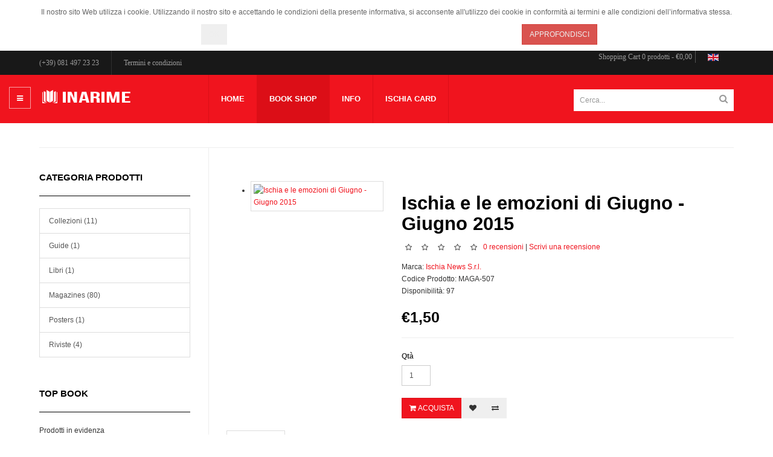

--- FILE ---
content_type: text/html; charset=utf-8
request_url: https://www.inarime.it/eshop/categorie/magazines/product/116-ischia-e-le-emozioni-di-giugno-giugno-2015
body_size: 75641
content:

<!DOCTYPE html>
<html xmlns="http://www.w3.org/1999/xhtml" xml:lang="it-it" lang="it-it" dir="ltr" class="com_mijoshop itemid-649 j39 view-detail mm-hover">
<head>
<link rel="shortcut icon" type="image/x-icon" href="/favicon.ico">
<link rel="apple-touch-icon" sizes="180x180" href="/apple-touch-icon.png">
<link rel="icon" type="image/png" sizes="32x32" href="/favicon-32x32.png">
<link rel="icon" type="image/png" sizes="192x192" href="/android-chrome-192x192.png">
<link rel="icon" type="image/png" sizes="16x16" href="/favicon-16x16.png">
<link rel="manifest" href="/manifest.json">
<link rel="mask-icon" href="/safari-pinned-tab.svg" color="#ff1515">
<meta name="msapplication-TileColor" content="#ffffff">
<meta name="msapplication-TileImage" content="/mstile-144x144.png">
<meta name="theme-color" content="#ff0000">


	<base href="https://www.inarime.it/" />
	<meta http-equiv="content-type" content="text/html; charset=utf-8" />
	<meta name="keywords" content="ischianews, guida ischia, info turistiche, mangiar bene, prodotti tipici, ristoranti, luoghi di interesse, sentieri, parchi termali, sposarsi a ischia, servizi, pizzerie, ospitalità, autobus, numeri utili, orari marittimi" />
	<meta name="rights" content="Tutti i diritti riservati © Ischia News S.r.l." />
	<meta name="title" content="Inarime - " />
	<meta name="description" content="Ischia News ed Eventi, magazine turistico sull'isola d'Ischia, bilingue, italiano-inglese, con cartina interna spillata. Tante le rubriche, gli orari, i ristoranti consigliati e molto molto altro ancora.
Numero 2, anno 6" />
	<title>Inarime - </title>
	<link href="https://www.inarime.it/eshop/categorie/magazines/product/116-ischia-e-le-emozioni-di-giugno-giugno-2015" rel="alternate" hreflang="it-IT" />
	<link href="https://www.inarime.it/en/product/116-ischia-and-the-june-emotions-june-2015" rel="alternate" hreflang="en-GB" />
	<link href="/templates/ja_bookshop/favicon.ico" rel="shortcut icon" type="image/vnd.microsoft.icon" />
	<link href="https://www.inarime.it/component/search/?Itemid=649&amp;product_id=116&amp;route=product/product&amp;format=opensearch" rel="search" title="Vai Inarime" type="application/opensearchdescription+xml" />
	<link href="/templates/ja_bookshop/local/css/themes/inarime/bootstrap.css" rel="stylesheet" type="text/css" />
	<link href="/components/com_mijoshop/opencart/catalog/view/theme/bookshop_v3/stylesheet/override.css" rel="stylesheet" type="text/css" />
	<link href="/components/com_mijoshop/opencart/catalog/view/theme/bookshop_v3/stylesheet/stylesheet.css" rel="stylesheet" type="text/css" />
	<link href="/plugins/system/jcemediabox/css/jcemediabox.css?1d12bb5a40100bbd1841bfc0e498ce7b" rel="stylesheet" type="text/css" />
	<link href="/plugins/system/jcemediabox/themes/standard/css/style.css?50fba48f56052a048c5cf30829163e4d" rel="stylesheet" type="text/css" />
	<link href="/templates/system/css/system.css" rel="stylesheet" type="text/css" />
	<link href="/templates/ja_bookshop/local/css/themes/inarime/legacy-grid.css" rel="stylesheet" type="text/css" />
	<link href="/plugins/system/t3/base-bs3/fonts/font-awesome/css/font-awesome.min.css" rel="stylesheet" type="text/css" />
	<link href="/templates/ja_bookshop/local/css/themes/inarime/template.css" rel="stylesheet" type="text/css" />
	<link href="/templates/ja_bookshop/local/css/themes/inarime/megamenu.css" rel="stylesheet" type="text/css" />
	<link href="/templates/ja_bookshop/local/css/themes/inarime/off-canvas.css" rel="stylesheet" type="text/css" />
	<link href="/templates/ja_bookshop/fonts/font-awesome/css/font-awesome.min.css" rel="stylesheet" type="text/css" />
	<link href="https://www.inarime.it/media/com_acymailing/css/module_default.css?v=1548180665" rel="stylesheet" type="text/css" />
	<link href="/components/com_mijoshop/opencart/catalog/view/javascript/jquery/magnific/magnific-popup.css" rel="stylesheet" type="text/css" />
	<link href="/components/com_mijoshop/opencart/catalog/view/javascript/jquery/datetimepicker/bootstrap-datetimepicker.min.css" rel="stylesheet" type="text/css" />
	<link href="/media/mod_languages/css/template.css?6be3666d702b6ca68eedcc3a4ded7e27" rel="stylesheet" type="text/css" />
	<link href="https://www.inarime.it/plugins/system/fmalertcookies/assets/css/bootstrap.min.css" rel="stylesheet" type="text/css" />
	<link href="https://www.inarime.it/plugins/system/fmalertcookies/assets/css/custom.css" rel="stylesheet" type="text/css" />
	<style type="text/css">
div.mod_search63 input[type="search"]{ width:auto; }
	</style>
	<script src="/media/jui/js/jquery.min.js?6be3666d702b6ca68eedcc3a4ded7e27" type="text/javascript"></script>
	<script src="/media/jui/js/jquery-noconflict.js?6be3666d702b6ca68eedcc3a4ded7e27" type="text/javascript"></script>
	<script src="/media/jui/js/jquery-migrate.min.js?6be3666d702b6ca68eedcc3a4ded7e27" type="text/javascript"></script>
	<script src="/components/com_mijoshop/opencart/catalog/view/javascript/common.js" type="text/javascript"></script>
	<script src="/components/com_mijoshop/opencart/catalog/view/javascript/jamijoslider/script.js" type="text/javascript"></script>
	<script src="/components/com_mijoshop/opencart/catalog/view/javascript/jamijoslider/owl.carousel.js" type="text/javascript"></script>
	<script src="/components/com_mijoshop/opencart/catalog/view/javascript/jamijoaccordion/liteaccordion.jquery.js" type="text/javascript"></script>
	<script src="/components/com_mijoshop/opencart/catalog/view/javascript/jamijoaccordion/jquery.easing.1.3.js" type="text/javascript"></script>
	<script src="/plugins/system/jcemediabox/js/jcemediabox.js?0c56fee23edfcb9fbdfe257623c5280e" type="text/javascript"></script>
	<script src="/plugins/system/t3/base-bs3/bootstrap/js/bootstrap.js" type="text/javascript"></script>
	<script src="/plugins/system/t3/base-bs3/js/jquery.tap.min.js" type="text/javascript"></script>
	<script src="/plugins/system/t3/base-bs3/js/off-canvas.js" type="text/javascript"></script>
	<script src="/plugins/system/t3/base-bs3/js/script.js" type="text/javascript"></script>
	<script src="/plugins/system/t3/base-bs3/js/menu.js" type="text/javascript"></script>
	<script src="/templates/ja_bookshop/js/jquery.easing.1.3.js" type="text/javascript"></script>
	<script src="/templates/ja_bookshop/js/script.js" type="text/javascript"></script>
	<script src="/templates/ja_bookshop/js/jquery.nivo.slider.pack.js" type="text/javascript"></script>
	<script src="https://www.inarime.it/media/com_acymailing/js/acymailing_module.js?v=5105" type="text/javascript" async="async"></script>
	<script src="/components/com_mijoshop/opencart/catalog/view/javascript/jquery/magnific/jquery.magnific-popup.min.js" type="text/javascript"></script>
	<script src="/components/com_mijoshop/opencart/catalog/view/javascript/jquery/datetimepicker/moment.js" type="text/javascript"></script>
	<script src="/components/com_mijoshop/opencart/catalog/view/javascript/jquery/datetimepicker/bootstrap-datetimepicker.min.js" type="text/javascript"></script>
	<!--[if lt IE 9]><script src="/media/system/js/html5fallback.js?6be3666d702b6ca68eedcc3a4ded7e27" type="text/javascript"></script><![endif]-->
	<script type="text/javascript">
JCEMediaBox.init({popup:{width:"",height:"",legacy:0,lightbox:0,shadowbox:0,resize:1,icons:1,overlay:1,overlayopacity:0.8,overlaycolor:"#000000",fadespeed:500,scalespeed:500,hideobjects:0,scrolling:"fixed",close:2,labels:{'close':'Close','next':'Next','previous':'Previous','cancel':'Cancel','numbers':'{$current} of {$total}'},cookie_expiry:"",google_viewer:0},tooltip:{className:"tooltip",opacity:0.8,speed:150,position:"br",offsets:{x: 16, y: 16}},base:"/",imgpath:"plugins/system/jcemediabox/img",theme:"standard",themecustom:"",themepath:"plugins/system/jcemediabox/themes",mediafallback:0,mediaselector:"audio,video"});	if(typeof acymailingModule == 'undefined'){
				var acymailingModule = [];
			}
			
			acymailingModule['emailRegex'] = /^[a-z0-9!#$%&\'*+\/=?^_`{|}~-]+(?:\.[a-z0-9!#$%&\'*+\/=?^_`{|}~-]+)*\@([a-z0-9-]+\.)+[a-z0-9]{2,20}$/i;

			acymailingModule['NAMECAPTION'] = 'Nome';
			acymailingModule['NAME_MISSING'] = 'Inserisci il tuo nome.';
			acymailingModule['EMAILCAPTION'] = 'Email';
			acymailingModule['VALID_EMAIL'] = 'Inserisci un indirizzo email valido.';
			acymailingModule['ACCEPT_TERMS'] = 'Leggi le note sulla Privacy e sui Termini di Utilizzo';
			acymailingModule['CAPTCHA_MISSING'] = 'Inserisci il codice di sicurezza visualizzato nell\'immagine';
			acymailingModule['NO_LIST_SELECTED'] = 'Si prega di selezionare le liste a cui si desidera iscriversi';
		
		acymailingModule['level'] = 'enterprise';
		acymailingModule['reqFieldsformAcymailing73421'] = Array('name','html');
		acymailingModule['validFieldsformAcymailing73421'] = Array('Inserisci un valore per il campo Nome','Inserisci un valore per il campo Ricezione');jQuery(function($){ initTooltips(); $("body").on("subform-row-add", initTooltips); function initTooltips (event, container) { container = container || document;$(container).find(".hasTooltip").tooltip({"html": true,"container": "body"});} });
	</script>
	<script type="application/ld+json">
{"type":"Organization","name":"Inarime","url":"https:\/\/www.inarime.it\/"}
	</script>
	<link href="https://www.inarime.it/eshop/categorie/magazines/product/116-ischia-e-le-emozioni-di-giugno-giugno-2015" rel="alternate" hreflang="x-default" />

	
<!-- META FOR IOS & HANDHELD -->
	<meta name="viewport" content="width=device-width, initial-scale=1.0, maximum-scale=1.0, user-scalable=no"/>
	<style type="text/stylesheet">
		@-webkit-viewport   { width: device-width; }
		@-moz-viewport      { width: device-width; }
		@-ms-viewport       { width: device-width; }
		@-o-viewport        { width: device-width; }
		@viewport           { width: device-width; }
	</style>
	<script type="text/javascript">
		//<![CDATA[
		if (navigator.userAgent.match(/IEMobile\/10\.0/)) {
			var msViewportStyle = document.createElement("style");
			msViewportStyle.appendChild(
				document.createTextNode("@-ms-viewport{width:auto!important}")
			);
			document.getElementsByTagName("head")[0].appendChild(msViewportStyle);
		}
		//]]>
	</script>
<meta name="HandheldFriendly" content="true"/>
<meta name="apple-mobile-web-app-capable" content="YES"/>
<!-- //META FOR IOS & HANDHELD -->



<link href='http://fonts.googleapis.com/css?family=Roboto:400,700,300' rel='stylesheet' type='text/css'>
<link href='http://fonts.googleapis.com/css?family=Roboto+Slab:400,300,700' rel='stylesheet' type='text/css'>
<!-- Le HTML5 shim and media query for IE8 support -->
<!--[if lt IE 9]>
<script src="//html5shim.googlecode.com/svn/trunk/html5.js"></script>
<script type="text/javascript" src="/plugins/system/t3/base-bs3/js/respond.min.js"></script>
<![endif]-->

<!-- You can add Google Analytics here or use T3 Injection feature -->


<style>input[name='my_name'] {display: none !important;}</style>
</head>

<body><!--googleoff: all--><div class="cadre_alert_cookies" id="cadre_alert_cookies" style="opacity:1;text-align:center; margin:0px;"><div class="cadre_inner_alert_cookies" style="display: inline-block;width: 100%;margin:auto;max-width:100%;background-color: #ffffff;border: 0px solid #eeeeee;"><div class="cadre_inner_texte_alert_cookies" style="display: inline-block;padding:10px;color: #666666"><div class="cadre_texte "><p>Il nostro sito Web utilizza i cookie. Utilizzando il nostro sito e accettando le condizioni della presente informativa, si acconsente all'utilizzo dei cookie in conformit&agrave; ai termini e alle condizioni dell&rsquo;informativa stessa.</p></div><div class="cadre_bouton "><div class=" col-md-6 col-sm-6 btn_close" style="margin:0;text-align:center"><button onclick="CloseCadreAlertCookie();" style="color:#eeeeee" class="btn btn-inverse  popup-modal-dismiss">OK</button></div><div class=" col-md-6 col-sm-6 btn_readmore" style="margin:0;text-align:center"><a style="color:#eeeeee" class="btn btn-danger  read_more" href="/privacy-policy">Approfondisci</a></div></div></div></div></div><!--googleon: all--><script type="text/javascript">/*<![CDATA[*/var name = "fmalertcookies" + "=";var ca = document.cookie.split(";");var acceptCookie = false;for(var i=0; i<ca.length; i++) {var c = ca[i];while (c.charAt(0)==" ") c = c.substring(1);if (c.indexOf(name) == 0){ acceptCookie = true; document.getElementById("cadre_alert_cookies").style.display="none";}}var d = new Date();d.setTime(d.getTime() + (365*(24*60*60*1000)));var expires_cookie = "expires="+d.toUTCString();function CloseCadreAlertCookie(){document.getElementById('cadre_alert_cookies').style.display='none'; document.cookie='fmalertcookies=true; '+expires_cookie+'; path=/';}/*]]>*/</script>
<!-- Need these wrapper for off-canvas menu. Remove if you don't use of-canvas -->
<div class="t3-wrapper">
<!-- // Need these wrapper for off-canvas menu. Remove if you don't use of-canvas -->


<div id="toolbar">
  <div class="container">
    <div class="row">
      <div class="toolbar-ct col-xs-12 col-md-6  hidden-sm hidden-xs">
                  <div class="toolbar-ct-1">
            <div class="t3-module module " id="Mod87"><div class="module-inner"><div class="module-ct">

<div class="custom"  >
	<p><span>(+39) 081 497 23 23</span></p></div>
</div></div></div><div class="t3-module module hidden-xs hidden-sm " id="Mod88"><div class="module-inner"><div class="module-ct">

<div class="custom hidden-xs hidden-sm"  >
	<p><a title="Termini e condizioni" href="/termini-e-condizioni"> Termini e condizioni</a></p></div>
</div></div></div>
          </div>
              </div>
      <div class="toolbar-ct toolbar-ct-right col-xs-12 col-md-6">
      	        
                  <div class="toolbar-ct-2 ">
            <div class="t3-module module " id="Mod196"><div class="module-inner"><div class="module-ct"><div class="mijoshop"><div class="container_oc"><div class="row">
    <div class="">
        <div id="cart" class="mini-cart">
  <span class="shopping-cart">Shopping Cart</span> <a href="javascript::void(0);" data-toggle="dropdown" data-loading-text="Caricamento..." class="dropdown-toggle"><span id="cart-total">0 prodotti - €0,00</span></a>
  <ul class="dropdown-menu pull-right">
        <li>
      <p class="text-center">Il carrello &egrave; vuoto!</p>
    </li>
      </ul>
</div>
    </div>
</div>
</div></div></div></div></div><div class="t3-module module " id="Mod62"><div class="module-inner"><div class="module-ct"><div class="mod-languages">

	<ul class="lang-inline" dir="ltr">
									<li>
			<a href="/en/product/116-ischia-and-the-june-emotions-june-2015">
												<img src="/media/mod_languages/images/en.gif" alt="English (UK)" title="English (UK)" />										</a>
			</li>
				</ul>

</div>
</div></div></div>
          </div>
              </div>
    </div>
  </div>
</div>

<!-- HEADER -->
<header id="t3-header" class="wrap t3-header">
  <div class="container">
    <div class="row">
  		<!-- LOGO -->
  		<div class="col-xs-12 col-md-3 logo col-sm-6">
  			<div class="logo-image">
  				<a href="/" title="INARIME.IT">
                          <img class="logo-img" src="/images/joomlart/logo/logo.png" alt="INARIME.IT" />
                                    <span>INARIME.IT</span>
          </a>
  				<small class="site-slogan hidden-xs"></small>
  			</div>
  		</div>
  		<!-- //LOGO -->
  		
  		<!-- MAIN NAVIGATION -->
  		<nav id="t3-mainnav" class="col-xs-12 col-md-6 t3-mainnav navbar navbar-default">
  		
  				<!-- Brand and toggle get grouped for better mobile display -->
					<div class="navbar-header">
					
									
					</div>
			
								
					<div class="t3-navbar navbar-collapse collapse">
						<div  class="t3-megamenu animate slide"  data-duration="400" data-responsive="true">
<ul itemscope itemtype="http://www.schema.org/SiteNavigationElement" class="nav navbar-nav level0">
<li itemprop='name'  data-id="576" data-level="1">
<a itemprop='url' class=""  href="/"   data-target="#">Home </a>

</li>
<li itemprop='name' class="active dropdown mega mega-align-left" data-id="633" data-level="1" data-alignsub="left">
<a itemprop='url' class=" dropdown-toggle"  href="/eshop"   data-target="#" data-toggle="dropdown">Book shop <em class="caret"></em></a>

<div class="nav-child dropdown-menu mega-dropdown-menu"  style="width: 500px"  data-width="500"><div class="mega-dropdown-inner">
<div class="row">
<div class="col-xs-4 mega-col-nav" data-width="4"><div class="mega-inner">
<ul itemscope itemtype="http://www.schema.org/SiteNavigationElement" class="mega-nav level1">
<li itemprop='name' class="active mega mega-group" data-id="645" data-level="2" data-group="1">
<a itemprop='url' class=" dropdown-header mega-group-title"  href="/eshop/categorie"   data-target="#">Categorie </a>

<div class="nav-child mega-group-ct"  ><div class="mega-dropdown-inner">
<div class="row">
<div class="col-xs-12 mega-col-nav" data-width="12"><div class="mega-inner">
<ul itemscope itemtype="http://www.schema.org/SiteNavigationElement" class="mega-nav level2">
<li itemprop='name'  data-id="646" data-level="3">
<a itemprop='url' class=""  href="/eshop/categorie/collezioni"   data-target="#">Collezioni </a>

</li>
<li itemprop='name'  data-id="647" data-level="3">
<a itemprop='url' class=""  href="/eshop/categorie/guide"   data-target="#">Guide </a>

</li>
<li itemprop='name'  data-id="648" data-level="3">
<a itemprop='url' class=""  href="/eshop/categorie/libri"   data-target="#">Libri </a>

</li>
<li itemprop='name' class="current active" data-id="649" data-level="3">
<a itemprop='url' class=""  href="/eshop/categorie/magazines"   data-target="#">Magazines </a>

</li>
<li itemprop='name'  data-id="650" data-level="3">
<a itemprop='url' class=""  href="/eshop/categorie/posters"   data-target="#">Posters </a>

</li>
<li itemprop='name'  data-id="886" data-level="3">
<a itemprop='url' class=""  href="/eshop/categorie/riviste"   data-target="#">Riviste </a>

</li>
</ul>
</div></div>
</div>
</div></div>
</li>
</ul>
</div></div>
<div class="col-xs-4 mega-col-module" data-width="4" data-position="45"><div class="mega-inner">
<div class="t3-module module " id="Mod45"><div class="module-inner"><h3 class="module-title "><span>Editore</span></h3><div class="module-ct"><ul class="nav nav-pills nav-stacked menu">
<li class="item-663"><a href="/ischia-it" class="">Ischia.it</a></li><li class="item-664"><a href="/ischia-news" class="">Ischia News</a></li><li class="item-665"><a href="/pointel" class="">Pointel</a></li></ul>
</div></div></div>
</div></div>
<div class="col-xs-4 mega-col-module" data-width="4" data-position="206"><div class="mega-inner">
<div class="t3-module module " id="Mod206"><div class="module-inner"><h3 class="module-title "><span>New book</span></h3><div class="module-ct"><div class="mijoshop"><div class="container_oc">
<div class="row">
    <div class="product-grid col-lg-2 col-md-3 col-sm-6 col-xs-12">
    <div class="product-thumb transition">
      <div class="actions">
        <div class="image"><a href="https://www.inarime.it/eshop/categorie/collezioni/product/166-collezione-2017-del-magazine-di-ischia-news-ed-eventi"><img src="https://www.inarime.it/components/com_mijoshop/opencart/image/cache/catalog/Collezioni/collage 2017-75x110.png" alt="Collezione 2017 del Magazine di Ischia News ed Eventi" title="Collezione 2017 del Magazine di Ischia News ed Eventi" class="img-responsive" /></a></div>
        <div class="button-group">
          <div class="cart">
            <button class="btn btn-primary btn-primary" type="button" data-toggle="tooltip" title="Acquista" onclick="cart.add('166');"><i class="fa fa-shopping-cart"></i></button>
          </div>
          <div class="wishlist">
            <button class="btn" type="button" data-toggle="tooltip" title="Aggiungi alla lista dei desideri" onclick="wishlist.add('166');"><i class="fa fa-heart"></i></button>
          </div>
          <div class="compare">
            <button class="btn" type="button" data-toggle="tooltip" title="Confronta" onclick="compare.add('166');"><i class="fa fa-exchange"></i></button>
          </div>
        </div>
      </div>
      <div class="caption">
        <div class="name"><a href="https://www.inarime.it/eshop/categorie/collezioni/product/166-collezione-2017-del-magazine-di-ischia-news-ed-eventi">Collezione 2017 del Magazine di Ischia News ed Eventi</a></div>
        <p>La redazione di Ischia News riserva a tutti l'occasione di acquistare l'int..</p>
                        <p class="price">
                    €10,50                            </p>
              </div>
    </div>
  </div>
  </div>
</div></div></div></div></div>
</div></div>
</div>
</div></div>
</li>
<li itemprop='name' class="dropdown mega" data-id="653" data-level="1">
<a itemprop='url' class=" dropdown-toggle"  href="#"   data-target="#" data-toggle="dropdown">Info<em class="caret"></em></a>

<div class="nav-child dropdown-menu mega-dropdown-menu"  ><div class="mega-dropdown-inner">
<div class="row">
<div class="col-xs-12 mega-col-nav" data-width="12"><div class="mega-inner">
<ul itemscope itemtype="http://www.schema.org/SiteNavigationElement" class="mega-nav level1">
<li itemprop='name'  data-id="666" data-level="2">
<a itemprop='url' class=""  href="/chi-siamo"   data-target="#">Chi Siamo</a>

</li>
<li itemprop='name'  data-id="654" data-level="2">
<a itemprop='url' class=""  href="/dove-siamo"   data-target="#">Dove siamo</a>

</li>
<li itemprop='name'  data-id="655" data-level="2">
<a itemprop='url' class=""  href="/termini-e-condizioni"   data-target="#">Termini e condizioni</a>

</li>
<li itemprop='name'  data-id="656" data-level="2">
<a itemprop='url' class=""  href="/spedizione-e-consegna"   data-target="#">Spedizione e consegna</a>

</li>
<li itemprop='name'  data-id="657" data-level="2">
<a itemprop='url' class=""  href="/privacy-policy"   data-target="#">Privacy</a>

</li>
<li itemprop='name'  data-id="658" data-level="2">
<a itemprop='url' class=""  href="/contatti"   data-target="#">Contatti</a>

</li>
<li itemprop='name'  data-id="717" data-level="2">
<a itemprop='url' class=""  href="/info/affiliati"   data-target="#">Affiliati </a>

</li>
</ul>
</div></div>
</div>
</div></div>
</li>
<li itemprop='name'  data-id="669" data-level="1">
<a itemprop='url' class=""  href="/regala-un-buono"   data-target="#">Ischia Card</a>

</li>
</ul>
</div>

					</div>
  				
  		</nav>
  		<!-- //MAIN NAVIGATION -->
  		
  		
  						

<button class="btn btn-default off-canvas-toggle " type="button" data-pos="left" data-nav="#t3-off-canvas" data-effect="off-canvas-effect-4">
  <i class="fa fa-bars"></i>
</button>

<!-- OFF-CANVAS SIDEBAR -->
<div id="t3-off-canvas" class="t3-off-canvas ">
  <div class="t3-off-canvas-header">
    <button type="button" class="close" data-dismiss="modal" aria-hidden="true">&times;</button>
  </div>

  <div class="t3-off-canvas-body">
    <div class="t3-module module_menu " id="Mod146"><div class="module-inner"><div class="module-ct"><ul class="nav nav-pills nav-stacked menu">
<li class="item-576 default"><a href="/" class="">Home</a></li><li class="item-633 active deeper dropdown parent"><a href="/eshop" class=" dropdown-toggle" data-toggle="dropdown">Book shop<em class="caret"></em></a><ul class="dropdown-menu"><li class="item-645 active dropdown-submenu parent"><a href="/eshop/categorie" class="">Categorie</a><ul class="dropdown-menu"><li class="item-646"><a href="/eshop/categorie/collezioni" class="">Collezioni</a></li><li class="item-647"><a href="/eshop/categorie/guide" class="">Guide</a></li><li class="item-648"><a href="/eshop/categorie/libri" class="">Libri</a></li><li class="item-649 current active"><a href="/eshop/categorie/magazines" class="">Magazines</a></li><li class="item-650"><a href="/eshop/categorie/posters" class="">Posters</a></li><li class="item-886"><a href="/eshop/categorie/riviste" class="">Riviste</a></li></ul></li></ul></li><li class="item-653 deeper dropdown parent"><a href="#" class=" dropdown-toggle" data-toggle="dropdown">Info <em class="caret"></em></a><ul class="dropdown-menu"><li class="item-666"><a href="/chi-siamo" class="">Chi Siamo </a></li><li class="item-654"><a href="/dove-siamo" class="">Dove siamo </a></li><li class="item-655"><a href="/termini-e-condizioni" class="">Termini e condizioni </a></li><li class="item-656"><a href="/spedizione-e-consegna" class="">Spedizione e consegna </a></li><li class="item-657"><a href="/privacy-policy" class="">Privacy </a></li><li class="item-658"><a href="/contatti" class="">Contatti </a></li><li class="item-717"><a href="/info/affiliati" class="">Affiliati</a></li></ul></li><li class="item-669"><a href="/regala-un-buono" class="">Ischia Card </a></li></ul>
</div></div></div>
  </div>

</div>
<!-- //OFF-CANVAS SIDEBAR -->

			
  		  			<div class="col-xs-12 col-md-3 pull-right col-sm-6">
  				  					<!-- HEAD SEARCH -->
  					<div class="head-search ">
  						<div class="search mod_search63">
	<form action="/eshop/categorie/magazines" method="post" class="form-inline form-search">
		<label for="mod-search-searchword63" class="element-invisible">Cerca...</label> <input name="searchword" id="mod-search-searchword" aria-label="search" maxlength="200"  class="form-control search-query" type="search" size="20" placeholder="Cerca..." />		<input type="hidden" name="task" value="search" />
		<input type="hidden" name="option" value="com_search" />
		<input type="hidden" name="Itemid" value="649" />
	</form>
</div>

  					</div>
  					<!-- //HEAD SEARCH -->
  				
  				  			</div>
  		     </div> 
  </div>
</header>
<!-- //HEADER -->






<!-- MASS TOP -->
<nav class="container t3-masstop  hidden-sm hidden-xs">
		
</nav>
<!-- //MASS TOP -->


<div id="t3-mainbody" class="container t3-mainbody has-sidebar-left has-col-md-3">
	<div class="row">

		<!-- MAIN CONTENT -->
		<div id="t3-content" class="t3-content col-xs-12 col-sm-12 col-md-9 col-md-push-3">
									<div id="system-message-container">
	</div>

						<link href="//fonts.googleapis.com/css?family=Open+Sans:400,400i,300,700" rel="stylesheet" type="text/css" />



<link href="/plugins/system/mijoshopjquery/mijoshopjquery/magnific/magnific-popup.css" type="text/css" rel="stylesheet" media="screen" />
<link href="/plugins/system/mijoshopjquery/mijoshopjquery/datetimepicker/bootstrap-datetimepicker.min.css" type="text/css" rel="stylesheet" media="screen" />

<script src="/plugins/system/mijoshopjquery/mijoshopjquery/bootstrap/js/bootstrap.min.js" type="text/javascript"></script>

<script src="/plugins/system/mijoshopjquery/mijoshopjquery/magnific/jquery.magnific-popup.min.js" type="text/javascript"></script>
<script src="/plugins/system/mijoshopjquery/mijoshopjquery/datetimepicker/moment.js" type="text/javascript"></script>
<script src="/plugins/system/mijoshopjquery/mijoshopjquery/datetimepicker/bootstrap-datetimepicker.min.js" type="text/javascript"></script>
<script>
  (function(i,s,o,g,r,a,m){i['GoogleAnalyticsObject']=r;i[r]=i[r]||function(){
  (i[r].q=i[r].q||[]).push(arguments)},i[r].l=1*new Date();a=s.createElement(o),
  m=s.getElementsByTagName(o)[0];a.async=1;a.src=g;m.parentNode.insertBefore(a,m)
  })(window,document,'script','https://www.google-analytics.com/analytics.js','ga');

  ga('create', 'UA-1386562-5', 'auto');
  ga('send', 'pageview');

</script>
<div id="mijoshop" class="mijoshop common-home">
<div class="container_oc">
  <ul class="breadcrumb">
  </ul>
  <div class="row">                <div id="content_oc" class="col-sm-12 view-product">      <div class="row">
                                <div class="col-xs-12 col-md-4 col-sm-4">
                    <ul class="thumbnails">
                        <li><a class="thumbnail" href="https://www.inarime.it/components/com_mijoshop/opencart/image/cache/catalog/Magazine IschiaNews/2015/copertina-giugno-2015-500x750.jpg" title="Ischia e le emozioni di Giugno - Giugno 2015"><img src="https://www.inarime.it/components/com_mijoshop/opencart/image/cache/catalog/Magazine IschiaNews/2015/copertina-giugno-2015-238x357.jpg" title="Ischia e le emozioni di Giugno - Giugno 2015" alt="Ischia e le emozioni di Giugno - Giugno 2015" /></a></li>
                                  </ul>
                  </div>
                                <div class="col-xs-12 col-md-8 col-sm-8">
			<h1 class="product-title">Ischia e le emozioni di Giugno - Giugno 2015</h1>
			
						  <div class="rating">
				<p>
				  				  				  <span class="fa fa-stack"><i class="fa fa-star-o fa-stack-1x"></i></span>
				  				  				  				  <span class="fa fa-stack"><i class="fa fa-star-o fa-stack-1x"></i></span>
				  				  				  				  <span class="fa fa-stack"><i class="fa fa-star-o fa-stack-1x"></i></span>
				  				  				  				  <span class="fa fa-stack"><i class="fa fa-star-o fa-stack-1x"></i></span>
				  				  				  				  <span class="fa fa-stack"><i class="fa fa-star-o fa-stack-1x"></i></span>
				  				  				  <a href="/" onclick="jQuery('a[href=\'#tab-review\']').trigger('click'); return false;">0 recensioni</a> | <a href="/" onclick="jQuery('a[href=\'#tab-review\']').trigger('click'); return false;">Scrivi una recensione</a></p>
				<!-- AddThis Button BEGIN-->
				<div class="addthis_toolbox addthis_default_style"><a class="addthis_button_facebook_like" fb:like:layout="button_count"></a> <a class="addthis_button_tweet"></a> <a class="addthis_button_pinterest_pinit"></a> <a class="addthis_counter addthis_pill_style"></a></div>
				<script type="text/javascript" src="//s7.addthis.com/js/300/addthis_widget.js#pubid=ra-515eeaf54693130e"></script> 
				<!-- AddThis Button END --> 
			  </div>
                    
          <ul class="list-unstyled">
                        <li>Marca: <a href="https://www.inarime.it/ischia-news">Ischia News S.r.l.</a></li>
                        <li>Codice Prodotto: MAGA-507</li>
                        <li>Disponibilit&agrave;: 97</li>
          </ul>
                    <ul class="list-unstyled price">
                        <li>
              <h2 class="live-price-update-price">€1,50</h2>
            </li>
                                                          </ul>
                    <div id="product">
                        			<hr/>
            <div class="form-group">
              <label class="control-label" for="input-quantity">Qt&agrave</label>
              <input type="text" name="quantity" value="1" size="2" id="input-quantity" class="form-control" />
              <input type="hidden" name="product_id" value="116" />
              <br />
			  
			  <div class="btn-group">
				<button type="button" id="button-cart" data-loading-text="Caricamento..." class="btn btn-primary btn-primary"><i class="fa fa-shopping-cart"></i> Acquista</button>
				<button type="button" id="button-wishlist" data-toggle="tooltip" class="btn" title="Aggiungi alla lista dei desideri" onclick="wishlist.add('116');"><i class="fa fa-heart"></i></button>
				<button type="button" id="button-compare" data-toggle="tooltip" class="btn" title="Confronta" onclick="compare.add('116');"><i class="fa fa-exchange"></i></button>
			  </div>
              
            </div>
                      </div>
        </div>
		<div class="col-sm-12 description_oc clearfix">
			<ul class="nav nav-tabs htabs">
				<li class="active"><a href="#tab-description" data-toggle="tab">Descrizione</a></li>
												<li><a href="#tab-review" data-toggle="tab">Recensioni (0)</a></li>
								<!--Comments-->
								<!--Comments-->
          </ul>
          <div class="tab-content">
            <div class="tab-pane active" id="tab-description"><p><strong><strong>Giugno 2015 di IschiaNews&amp;Eventi</strong><br /> </strong>Anno 6, Numero 2</p>
<p>L&rsquo;estate &egrave; ormai iniziata ad Ischia come in tutto il Golfo partenopeo. Eventi, iniziative culturali e grandi appuntamenti da non perdere sono racchiusi nelle pagine del nuovo numero, in uscita il quattro giugno, di Ischia News. Il primo magazine interamente dedicato ai grandi fatti che rendono Ischia perla della conoscenza e dell&rsquo;atmosfera&nbsp; glamour, ma anche punto di riferimento per chi cerca una dettagliata guida dei posti da visitare e da vivere sull&rsquo;Isola Verde. In questo numero ampio spazio &egrave; dedicato alla tradizione, con le celebrazioni di San Vito, patrono del Comune di Forio, ma anche agli eventi pi&ugrave; importanti, tra cui l&rsquo;Ischia Film Festival, dedicato alle location e interamente svolto nel Castello Aragonese, nel piccolo borgo d&rsquo;Ischia Ponte. Le calde note della musica classica tornano invece ad inebriare i Giardini della Mortella, con un ricco cartellone d&rsquo;appuntamenti musicali, nel comune di Forio.&nbsp; Le Terme sono protagoniste con le pi&ugrave; antiche del territorio, quelle di Nitrodi a Barano e le spettacolari piscine del parco Castiglione, a Casamicciola Terme. Anche il mare si racconta attraverso la baia di Sorgeto, nella localit&agrave; di Panza. I riconoscimenti storici tornano infine con i vincitori della sezione internazionale della XXXVI edizione del Premio Internazionale&nbsp; Ischia di giornalismo. Per conoscere cosa accade, dove andare e cosa vivere ad Ischia, senza perdersi nulla, in formato tascabile dal 4 giugno, Ischia News.</p>
<p>Anche in questo numero le ricette del mese con i nostri ristoranti consigliati, i prodotti tipici, i centri di bellezza, i monumenti da vedere, i parchi termali e le notizie utili e naturalmente il nostro augurio di buone e serene vacanze con&hellip; Ischia in tasca.</p>
<p>Formato: 15 x 21 cm<br />Cartina pieghevole allegata con le indicazioni del "Regno di Nettuno" per l'area marina protetta 30 x 21 cm<br />Pagine: 96<br />Lingua: Italiano / Inglese</p>
<p>&nbsp;</p>
<p><strong>Sfoglia l'anteprima online</strong></p>
<div data-configid="1760820/13178969" style="width:525px; height:746px;" class="issuuembed"></div><script type="text/javascript" src="//e.issuu.com/embed.js" async="true"></script> </div>
                                    <div class="tab-pane" id="tab-review">
              <form class="form-horizontal">
                <div id="review"></div>
                <h2>Scrivi una recensione</h2>
                                <div class="form-group required">
                  <div class="col-sm-12">
                    <label class="control-label" for="input-name">Nome:</label>
                    <input type="text" name="name" value="" id="input-name" class="form-control" />
                  </div>
                </div>
                <div class="form-group required">
                  <div class="col-sm-12">
                    <label class="control-label" for="input-review">La Tua Recensione:</label>
                    <textarea name="text" rows="5" id="input-review" class="form-control"></textarea>
                    <div class="help-block"><span style="color: #FF0000;">Nota:</span> Il codice HTML non viene tradotto!</div>
                  </div>
                </div>
                <div class="form-group required">
                  <div class="col-sm-12">
                    <label class="control-label">Punteggio:</label>
                    &nbsp;&nbsp;&nbsp; Negativo&nbsp;
                    <input type="radio" name="rating" value="1" />
                    &nbsp;
                    <input type="radio" name="rating" value="2" />
                    &nbsp;
                    <input type="radio" name="rating" value="3" />
                    &nbsp;
                    <input type="radio" name="rating" value="4" />
                    &nbsp;
                    <input type="radio" name="rating" value="5" />
                    &nbsp;Positivo</div>
                </div>
                <div class="form-group required">
                  <div class="col-sm-12">
                    <label class="control-label" for="input-captcha">Inserire il codice nella casella seguente:</label>
                    <input type="text" name="captcha" value="" id="input-captcha" class="form-control" />
                  </div>
                </div>
                <div class="form-group">
                  <div class="col-sm-12"> <img src="/index.php?option=com_mijoshop&format=raw&tmpl=component&route=tool/captcha" alt="" id="captcha" /> </div>
                </div>
                <div class="buttons">
                  <div class="pull-right">
                    <button type="button" id="button-review" data-loading-text="Caricamento..." class="btn btn-primary btn-primary">Continua</button>
                  </div>
                </div>
                              <input type="text" name="my_name" value=""/><input type="hidden" name="aae559416ae5f6875946d861cefee81e" value="1769075453.0"/></form>
            </div>
            			<!--Comments-->
			  			<!--Comments-->
          </div>
        
		</div>
	  </div>
	  
	   			<p class="tags">Tag:									<a href="https://www.inarime.it/eshop/categorie/product/search?tag=Ed.%202015">Ed. 2015</a>
									</p>
      	  
            <div class="t3-module related-products">
      <h3 class="module-title ">Prodotti Collegati</h3>
      <div class="row">
                                                <div class="col-lg-2 col-md-3 col-sm-4 col-xs-12">
          <div class="product-grid transition">
            <div class="actions">
              <div class="image"><a href="https://www.inarime.it/eshop/categorie/magazines/product/103-ischia-a-tutto-tondo-aprile-2014"><img src="https://www.inarime.it/components/com_mijoshop/opencart/image/cache/catalog/Magazine IschiaNews/2014/copertina-aprile-2014-142x212.jpg" alt="Ischia a tutto tondo! - Aprile 2014" title="Ischia a tutto tondo! - Aprile 2014" class="img-responsive" /></a></div>
              <div class="button-group">
                <div class="cart">
                  <button class="btn btn-primary btn-primary" type="button" data-toggle="tooltip" title="Acquista" onclick="cart.add('103');"><i class="fa fa-shopping-cart"></i></button>
                </div>
                <div class="wishlist hide">
                  <button class="btn" type="button" data-toggle="tooltip" title="Aggiungi alla lista dei desideri" onclick="wishlist.add('103');"><i class="fa fa-heart"></i></button>
                </div>
                <div class="compare hide">
                  <button class="btn" type="button" data-toggle="tooltip" title="Confronta" onclick="compare.add('103');"><i class="fa fa-exchange"></i></button>
                </div>
              </div>
            </div>
            <div class="caption">
              <div class="name"><a href="https://www.inarime.it/eshop/categorie/magazines/product/103-ischia-a-tutto-tondo-aprile-2014">Ischia a tutto tondo! - Aprile 2014</a></div>
              <p>Aprile 2014 di IschiaNews&amp;Eventi Anno 5, Numero 1
Con i primi raggi di..</p>
                                          <p class="price">
                                €1,50                                              </p>
                          </div>
          </div>
        </div>
                <div class="clearfix visible-md"></div>
                                                        <div class="col-lg-2 col-md-3 col-sm-4 col-xs-12">
          <div class="product-grid transition">
            <div class="actions">
              <div class="image"><a href="https://www.inarime.it/eshop/categorie/magazines/product/104-7-perle-di-storia-e-bellezza"><img src="https://www.inarime.it/components/com_mijoshop/opencart/image/cache/catalog/Magazine IschiaNews/2014/copertina-aprile-2014-7perle-142x212.jpg" alt="7 perle di storia e bellezza" title="7 perle di storia e bellezza" class="img-responsive" /></a></div>
              <div class="button-group">
                <div class="cart">
                  <button class="btn btn-primary btn-primary" type="button" data-toggle="tooltip" title="Acquista" onclick="cart.add('104');"><i class="fa fa-shopping-cart"></i></button>
                </div>
                <div class="wishlist hide">
                  <button class="btn" type="button" data-toggle="tooltip" title="Aggiungi alla lista dei desideri" onclick="wishlist.add('104');"><i class="fa fa-heart"></i></button>
                </div>
                <div class="compare hide">
                  <button class="btn" type="button" data-toggle="tooltip" title="Confronta" onclick="compare.add('104');"><i class="fa fa-exchange"></i></button>
                </div>
              </div>
            </div>
            <div class="caption">
              <div class="name"><a href="https://www.inarime.it/eshop/categorie/magazines/product/104-7-perle-di-storia-e-bellezza">7 perle di storia e bellezza</a></div>
              <p>Aprile 2014 di IschiaNews&amp;Eventi Supplemento
Le maggiori attrazioni cu..</p>
                                          <p class="price">
                                €0,00                                              </p>
                          </div>
          </div>
        </div>
                                                        <div class="col-lg-2 col-md-3 col-sm-4 col-xs-12">
          <div class="product-grid transition">
            <div class="actions">
              <div class="image"><a href="https://www.inarime.it/eshop/categorie/magazines/product/105-ischia-in-fiore-maggio-2014"><img src="https://www.inarime.it/components/com_mijoshop/opencart/image/cache/catalog/Magazine IschiaNews/2014/copertina-maggio-2014-142x212.jpg" alt="Ischia in fiore... - Maggio 2014" title="Ischia in fiore... - Maggio 2014" class="img-responsive" /></a></div>
              <div class="button-group">
                <div class="cart">
                  <button class="btn btn-primary btn-primary" type="button" data-toggle="tooltip" title="Acquista" onclick="cart.add('105');"><i class="fa fa-shopping-cart"></i></button>
                </div>
                <div class="wishlist hide">
                  <button class="btn" type="button" data-toggle="tooltip" title="Aggiungi alla lista dei desideri" onclick="wishlist.add('105');"><i class="fa fa-heart"></i></button>
                </div>
                <div class="compare hide">
                  <button class="btn" type="button" data-toggle="tooltip" title="Confronta" onclick="compare.add('105');"><i class="fa fa-exchange"></i></button>
                </div>
              </div>
            </div>
            <div class="caption">
              <div class="name"><a href="https://www.inarime.it/eshop/categorie/magazines/product/105-ischia-in-fiore-maggio-2014">Ischia in fiore... - Maggio 2014</a></div>
              <p>Maggio per gli ischitani è quindi il mese di Santa Restituta, la santa venu..</p>
                                          <p class="price">
                                €1,50                                              </p>
                          </div>
          </div>
        </div>
                                                        <div class="col-lg-2 col-md-3 col-sm-4 col-xs-12">
          <div class="product-grid transition">
            <div class="actions">
              <div class="image"><a href="https://www.inarime.it/eshop/categorie/magazines/product/106-la-danza-e-la-memoria-giugno-2014"><img src="https://www.inarime.it/components/com_mijoshop/opencart/image/cache/catalog/Magazine IschiaNews/2014/copertina-giugno-2014-142x212.jpg" alt="La danza e la memoria - Giugno 2014" title="La danza e la memoria - Giugno 2014" class="img-responsive" /></a></div>
              <div class="button-group">
                <div class="cart">
                  <button class="btn btn-primary btn-primary" type="button" data-toggle="tooltip" title="Acquista" onclick="cart.add('106');"><i class="fa fa-shopping-cart"></i></button>
                </div>
                <div class="wishlist hide">
                  <button class="btn" type="button" data-toggle="tooltip" title="Aggiungi alla lista dei desideri" onclick="wishlist.add('106');"><i class="fa fa-heart"></i></button>
                </div>
                <div class="compare hide">
                  <button class="btn" type="button" data-toggle="tooltip" title="Confronta" onclick="compare.add('106');"><i class="fa fa-exchange"></i></button>
                </div>
              </div>
            </div>
            <div class="caption">
              <div class="name"><a href="https://www.inarime.it/eshop/categorie/magazines/product/106-la-danza-e-la-memoria-giugno-2014">La danza e la memoria - Giugno 2014</a></div>
              <p>Giugno 2014 di IschiaNews&amp;Eventi Anno 5, Numero 3
Lo rimarcava perfino..</p>
                                          <p class="price">
                                €1,50                                              </p>
                          </div>
          </div>
        </div>
                                                        <div class="col-lg-2 col-md-3 col-sm-4 col-xs-12">
          <div class="product-grid transition">
            <div class="actions">
              <div class="image"><a href="https://www.inarime.it/eshop/categorie/magazines/product/107-l-isola-di-anna-luglio-2014"><img src="https://www.inarime.it/components/com_mijoshop/opencart/image/cache/catalog/Magazine IschiaNews/2014/copertina-luglio-2014-142x212.jpg" alt="L'isola di Anna - Luglio 2014" title="L'isola di Anna - Luglio 2014" class="img-responsive" /></a></div>
              <div class="button-group">
                <div class="cart">
                  <button class="btn btn-primary btn-primary" type="button" data-toggle="tooltip" title="Acquista" onclick="cart.add('107');"><i class="fa fa-shopping-cart"></i></button>
                </div>
                <div class="wishlist hide">
                  <button class="btn" type="button" data-toggle="tooltip" title="Aggiungi alla lista dei desideri" onclick="wishlist.add('107');"><i class="fa fa-heart"></i></button>
                </div>
                <div class="compare hide">
                  <button class="btn" type="button" data-toggle="tooltip" title="Confronta" onclick="compare.add('107');"><i class="fa fa-exchange"></i></button>
                </div>
              </div>
            </div>
            <div class="caption">
              <div class="name"><a href="https://www.inarime.it/eshop/categorie/magazines/product/107-l-isola-di-anna-luglio-2014">L'isola di Anna - Luglio 2014</a></div>
              <p>Luglio 2014 di IschiaNews&amp;Eventi Anno 5, Numero 4
&nbsp;
E’ in distri..</p>
                                          <p class="price">
                                €1,50                                              </p>
                          </div>
          </div>
        </div>
                <div class="clearfix visible-md"></div>
                                                        <div class="col-lg-2 col-md-3 col-sm-4 col-xs-12">
          <div class="product-grid transition">
            <div class="actions">
              <div class="image"><a href="https://www.inarime.it/eshop/categorie/magazines/product/108-il-mare-al-sole-agosto-2014"><img src="https://www.inarime.it/components/com_mijoshop/opencart/image/cache/catalog/Magazine IschiaNews/2014/copertina-agosto-2014-142x212.jpg" alt="Il mare al sole - Agosto 2014" title="Il mare al sole - Agosto 2014" class="img-responsive" /></a></div>
              <div class="button-group">
                <div class="cart">
                  <button class="btn btn-primary btn-primary" type="button" data-toggle="tooltip" title="Acquista" onclick="cart.add('108');"><i class="fa fa-shopping-cart"></i></button>
                </div>
                <div class="wishlist hide">
                  <button class="btn" type="button" data-toggle="tooltip" title="Aggiungi alla lista dei desideri" onclick="wishlist.add('108');"><i class="fa fa-heart"></i></button>
                </div>
                <div class="compare hide">
                  <button class="btn" type="button" data-toggle="tooltip" title="Confronta" onclick="compare.add('108');"><i class="fa fa-exchange"></i></button>
                </div>
              </div>
            </div>
            <div class="caption">
              <div class="name"><a href="https://www.inarime.it/eshop/categorie/magazines/product/108-il-mare-al-sole-agosto-2014">Il mare al sole - Agosto 2014</a></div>
              <p>Agosto 2014 di IschiaNews&amp;Eventi Anno 5, Numero 5
&nbsp;
E’ in distri..</p>
                                          <p class="price">
                                €1,50                                              </p>
                          </div>
          </div>
        </div>
                                                        <div class="col-lg-2 col-md-3 col-sm-4 col-xs-12">
          <div class="product-grid transition">
            <div class="actions">
              <div class="image"><a href="https://www.inarime.it/eshop/categorie/magazines/product/109-dolce-settembre-settembre-2014"><img src="https://www.inarime.it/components/com_mijoshop/opencart/image/cache/catalog/Magazine IschiaNews/2014/copertina-settembre-2014-142x212.jpg" alt="Dolce Settembre - Settembre 2014" title="Dolce Settembre - Settembre 2014" class="img-responsive" /></a></div>
              <div class="button-group">
                <div class="cart">
                  <button class="btn btn-primary btn-primary" type="button" data-toggle="tooltip" title="Acquista" onclick="cart.add('109');"><i class="fa fa-shopping-cart"></i></button>
                </div>
                <div class="wishlist hide">
                  <button class="btn" type="button" data-toggle="tooltip" title="Aggiungi alla lista dei desideri" onclick="wishlist.add('109');"><i class="fa fa-heart"></i></button>
                </div>
                <div class="compare hide">
                  <button class="btn" type="button" data-toggle="tooltip" title="Confronta" onclick="compare.add('109');"><i class="fa fa-exchange"></i></button>
                </div>
              </div>
            </div>
            <div class="caption">
              <div class="name"><a href="https://www.inarime.it/eshop/categorie/magazines/product/109-dolce-settembre-settembre-2014">Dolce Settembre - Settembre 2014</a></div>
              <p>Settembre 2014 di IschiaNews&amp;Eventi Anno 5, Numero 6
&nbsp;
Questo è ..</p>
                                          <p class="price">
                                €1,50                                              </p>
                          </div>
          </div>
        </div>
                                                        <div class="col-lg-2 col-md-3 col-sm-4 col-xs-12">
          <div class="product-grid transition">
            <div class="actions">
              <div class="image"><a href="https://www.inarime.it/eshop/categorie/magazines/product/110-andar-per-cantine-settembre-2014"><img src="https://www.inarime.it/components/com_mijoshop/opencart/image/cache/catalog/Magazine IschiaNews/2014/copertina-settembre-andar-per-cantine-2014-142x212.jpg" alt="Andar per cantine - Settembre 2014" title="Andar per cantine - Settembre 2014" class="img-responsive" /></a></div>
              <div class="button-group">
                <div class="cart">
                  <button class="btn btn-primary btn-primary" type="button" data-toggle="tooltip" title="Acquista" onclick="cart.add('110');"><i class="fa fa-shopping-cart"></i></button>
                </div>
                <div class="wishlist hide">
                  <button class="btn" type="button" data-toggle="tooltip" title="Aggiungi alla lista dei desideri" onclick="wishlist.add('110');"><i class="fa fa-heart"></i></button>
                </div>
                <div class="compare hide">
                  <button class="btn" type="button" data-toggle="tooltip" title="Confronta" onclick="compare.add('110');"><i class="fa fa-exchange"></i></button>
                </div>
              </div>
            </div>
            <div class="caption">
              <div class="name"><a href="https://www.inarime.it/eshop/categorie/magazines/product/110-andar-per-cantine-settembre-2014">Andar per cantine - Settembre 2014</a></div>
              <p>Settembre 2014 di IschiaNews&amp;Eventi Supplemento
Forse quello che affas..</p>
                                          <p class="price">
                                €0,00                                              </p>
                          </div>
          </div>
        </div>
                              </div>
      </div>
       
      </div>
    </div>
</div>
<script type="text/javascript"><!--
jQuery('select[name=\'recurring_id\'], input[name="quantity"]').change(function(){
	jQuery.ajax({
		url: 'index.php?option=com_mijoshop&format=raw&tmpl=component&route=product/product/getRecurringDescription',
		type: 'post',
		data: jQuery('input[name=\'product_id\'], input[name=\'quantity\'], select[name=\'recurring_id\']'),
		dataType: 'json',
		beforeSend: function() {
			jQuery('#recurring-description').html('');
		},
		success: function(json) {
			jQuery('.alert, .text-danger').remove();
			
			if (json['success']) {
				jQuery('#recurring-description').html(json['success']);
			}
		}
	});
});
//--></script> 
<script type="text/javascript"><!--
jQuery('#button-cart').on('click', function() {
	jQuery.ajax({
		url: 'index.php?option=com_mijoshop&format=raw&tmpl=component&route=checkout/cart/add',
		type: 'post',
		data: jQuery('#product input[type=\'text\'], #product input[type=\'hidden\'], #product input[type=\'radio\']:checked, #product input[type=\'checkbox\']:checked, #product select, #product textarea'),
		dataType: 'json',
		beforeSend: function() {
			jQuery('#button-cart').button('loading');
		},
		complete: function() {
			jQuery('#button-cart').button('reset');
		},
		success: function(json) {
			jQuery('.alert, .text-danger').remove();
			jQuery('.form-group').removeClass('has-error');

			if (json['error']) {
				if (json['error']['option']) {
					for (i in json['error']['option']) {
						var element = jQuery('#input-option' + i.replace('_', '-'));
						
						if (element.parent().hasClass('input-group')) {
							element.parent().after('<div class="text-danger">' + json['error']['option'][i] + '</div>');
						} else {
							element.after('<div class="text-danger">' + json['error']['option'][i] + '</div>');
						}
					}
				}
				
				if (json['error']['recurring']) {
					jQuery('select[name=\'recurring_id\']').after('<div class="text-danger">' + json['error']['recurring'] + '</div>');
				}
				
				// Highlight any found errors
				jQuery('.text-danger').parent().addClass('has-error');
			}
			
			if (json['success']) {
				jQuery('.container_oc .breadcrumb').after('<div class="alert alert-success">' + json['success'] + '<button type="button" class="close" data-dismiss="alert">&times;</button></div>');
				
				jQuery('#cart-total').html(json['total']);
				
				jQuery('html, body').animate({ scrollTop: 0 }, 'slow');
				
				jQuery('#cart > ul, #module_cart > ul').load('index.php?option=com_mijoshop&format=raw&tmpl=component&route=common/cart/info ul li');
			}
		}
	});
});
//--></script> 
<script type="text/javascript"><!--
jQuery('.date').datetimepicker({
	pickTime: false
});

jQuery('.datetime').datetimepicker({
	pickDate: true,
	pickTime: true
});

jQuery('.time').datetimepicker({
	pickDate: false
});

jQuery('button[id^=\'button-upload\']').on('click', function() {
	var node = this;
	
	jQuery('#form-upload').remove();
	
	jQuery('body').prepend('<form enctype="multipart/form-data" id="form-upload" style="display: none;"><input type="file" name="file" /></form>');
	
	jQuery('#form-upload input[name=\'file\']').trigger('click');
	
	timer = setInterval(function() {
		if (jQuery('#form-upload input[name=\'file\']').val() != '') {
			clearInterval(timer);
			
			jQuery.ajax({
				url: 'index.php?option=com_mijoshop&format=raw&tmpl=component&route=tool/upload',
				type: 'post',
				dataType: 'json',
				data: new FormData(jQuery('#form-upload')[0]),
				cache: false,
				contentType: false,
				processData: false,
				beforeSend: function() {
					jQuery(node).button('loading');
				},
				complete: function() {
					jQuery(node).button('reset');
				},
				success: function(json) {
					jQuery('.text-danger').remove();
					
					if (json['error']) {
						jQuery(node).parent().find('input').after('<div class="text-danger">' + json['error'] + '</div>');
					}
					
					if (json['success']) {
						alert(json['success']);
						
						jQuery(node).parent().find('input').attr('value', json['code']);
					}
				},
				error: function(xhr, ajaxOptions, thrownError) {
					alert(thrownError + "\r\n" + xhr.statusText + "\r\n" + xhr.responseText);
				}
			});
		}
	}, 500);
});
//--></script> 
<script type="text/javascript"><!--
jQuery('#review').delegate('.pagination a', 'click', function(e) {
  e.preventDefault();

    jQuery('#review').fadeOut('slow');

    jQuery('#review').load(this.href);

    jQuery('#review').fadeIn('slow');
});

jQuery('#review').load('index.php?option=com_mijoshop&format=raw&tmpl=component&route=product/product/review&product_id=116');

jQuery('#button-review').on('click', function() {
	jQuery.ajax({
		url: 'index.php?option=com_mijoshop&format=raw&tmpl=component&route=product/product/write&product_id=116',
		type: 'post',
		dataType: 'json',
		data: 'name=' + encodeURIComponent(jQuery('input[name=\'name\']').val()) + '&text=' + encodeURIComponent(jQuery('textarea[name=\'text\']').val()) + '&rating=' + encodeURIComponent(jQuery('input[name=\'rating\']:checked').val() ? jQuery('input[name=\'rating\']:checked').val() : '') + '&captcha=' + encodeURIComponent(jQuery('input[name=\'captcha\']').val()),
		beforeSend: function() {
			jQuery('#button-review').button('loading');
		},
		complete: function() {
			jQuery('#button-review').button('reset');
            			jQuery('#captcha').attr('src', 'index.php?option=com_mijoshop&format=raw&tmpl=component&route=tool/captcha#'+new Date().getTime());
            			jQuery('input[name=\'captcha\']').val('');
		},
		success: function(json) {
			jQuery('.alert-success, .alert-danger').remove();
			
			if (json['error']) {
				jQuery('#review').after('<div class="alert alert-danger"><i class="fa fa-exclamation-circle"></i> ' + json['error'] + '</div>');
			}
			
			if (json['success']) {
				jQuery('#review').after('<div class="alert alert-success"><i class="fa fa-check-circle"></i> ' + json['success'] + '</div>');
				
				jQuery('input[name=\'name\']').val('');
				jQuery('textarea[name=\'text\']').val('');
				jQuery('input[name=\'rating\']:checked').prop('checked', false);
				jQuery('input[name=\'captcha\']').val('');
			}
		}
	});
});

jQuery(document).ready(function() {
	jQuery('.thumbnails').magnificPopup({
		type:'image',
		delegate: 'a',
		gallery: {
			enabled:true
		}
	});
});
//--></script> 
<script type="text/javascript"><!--
jQuery("div[id^='input-option'], select[id^='input-option'], #input-quantity").change(function() {
    jQuery.ajax({
        url: 'index.php?option=com_mijoshop&format=raw&tmpl=component&route=product/product/updatePrice',
        type: 'post',
        data: jQuery('#input-quantity, #product input[type=\'text\'], #product input[type=\'hidden\'], #product input[type=\'radio\']:checked, #product input[type=\'checkbox\']:checked, #product select, #product textarea'),
        dataType: 'json',
        success: function(json) {
            if (json['price']) {
                jQuery('.list-unstyled .live-price-update-price').text(json['price']);
            }

            if (json['special']) {
                jQuery('.list-unstyled .live-price-update-price').text(json['price']);
                jQuery('.list-unstyled .live-price-update-special').text(json['special']);
            }

            if (json['tax']) {
                jQuery('.live-price-update-tax').text(json['tax']);
            }
        }
    });
});
//--></script>

<footer style="display:none;">
  <div class="container_oc">
    <div class="row">
            <div class="col-sm-3">
        <h5>Servizio Cliente</h5>
        <ul class="list-unstyled">
          <li><a href="https://www.inarime.it/contattaci">Contattaci</a></li>
          <li><a href="https://www.inarime.it/rma">Resi</a></li>
          <li><a href="https://www.inarime.it/eshop/categorie/information/sitemap">Mappa del Sito</a></li>
        </ul>
      </div>
      <div class="col-sm-3">
        <h5>Extra</h5>
        <ul class="list-unstyled">
          <li><a href="https://www.inarime.it/eshop/categorie/product/manufacturer">Marchi</a></li>
          <li><a href="https://www.inarime.it/regala-un-buono">Voucher Regalo</a></li>
          <li><a href="https://www.inarime.it/info/affiliati">Affiliati</a></li>
          <li><a href="https://www.inarime.it/eshop/categorie/product/special">Speciali</a></li>
        </ul>
      </div>
      <div class="col-sm-3">
        <h5>Il Mio Account</h5>
        <ul class="list-unstyled">
          <li><a href="https://www.inarime.it/eshop/categorie/account/account">Il Mio Account</a></li>
          <li><a href="https://www.inarime.it/i-miei-ordini">Storico Ordini</a></li>
          <li><a href="https://www.inarime.it/lista-dei-desideri">Lista dei Desideri</a></li>
          <li><a href="https://www.inarime.it/newsletter">Newsletter</a></li>
        </ul>
      </div>
    </div>
  </div>
</footer>
<script type="text/javascript"><!--
    var mijo_display = '1';
//--></script> 
</div>
		</div>
		<!-- //MAIN CONTENT -->

		<!-- SIDEBAR LEFT -->
		<div class="t3-sidebar t3-sidebar-left col-xs-12 col-sm-4 col-sm-pull-8 col-md-3 col-md-pull-9  hidden-sm hidden-xs">
			<div class="t3-module module " id="Mod198"><div class="module-inner"><h3 class="module-title "><span>Categoria prodotti</span></h3><div class="module-ct"><div class="mijoshop"><div class="container_oc"><div class="list-group category_oc">
      <a href="https://www.inarime.it/eshop/categorie/collezioni" class="list-group-item">Collezioni (11)</a>
        <a href="https://www.inarime.it/eshop/categorie/guide" class="list-group-item">Guide (1)</a>
        <a href="https://www.inarime.it/eshop/categorie/libri" class="list-group-item">Libri (1)</a>
        <a href="https://www.inarime.it/eshop/categorie/magazines" class="list-group-item">Magazines (80)</a>
        <a href="https://www.inarime.it/eshop/categorie/posters" class="list-group-item">Posters (1)</a>
        <a href="https://www.inarime.it/eshop/categorie/riviste" class="list-group-item">Riviste (4)</a>
    </div>
</div></div></div></div></div><div class="t3-module module " id="Mod197"><div class="module-inner"><h3 class="module-title "><span>Top book</span></h3><div class="module-ct"><div class="mijoshop"><div class="container_oc"><div class="box_oc">
  <div class="box-heading">Prodotti in evidenza</div>
  <div >
    <div class="box-product product-grid">
            <div>
                <div class="image"><a href="https://www.inarime.it/eshop/categorie/guide/product/48-le-strade-del-vino-e-dei-sapori-di-ischia"><img src="https://www.inarime.it/components/com_mijoshop/opencart/image/cache/catalog/Strade-del-vino-80x120.jpg" alt="Le strade del vino e dei sapori di Ischia " /></a></div>
                <div class="name"><a href="https://www.inarime.it/eshop/categorie/guide/product/48-le-strade-del-vino-e-dei-sapori-di-ischia">Le strade del vino e dei sapori di Ischia </a></div>
                <div class="rating">
                              <span class="fa fa-stack"><i class="fa fa-star fa-stack-2x"></i><i class="fa fa-star-o fa-stack-2x"></i></span>
                                        <span class="fa fa-stack"><i class="fa fa-star fa-stack-2x"></i><i class="fa fa-star-o fa-stack-2x"></i></span>
                                        <span class="fa fa-stack"><i class="fa fa-star fa-stack-2x"></i><i class="fa fa-star-o fa-stack-2x"></i></span>
                                        <span class="fa fa-stack"><i class="fa fa-star fa-stack-2x"></i><i class="fa fa-star-o fa-stack-2x"></i></span>
                                        <span class="fa fa-stack"><i class="fa fa-star fa-stack-2x"></i><i class="fa fa-star-o fa-stack-2x"></i></span>
                            </div>
                        <div class="price">
                    €3,00                  </div>
                <div class="cart"><input type="button" value="Acquista" onclick="addToCart('48');" class="button_oc" /></div>
      </div>
            <div>
                <div class="image"><a href="https://www.inarime.it/eshop/categorie/magazines/product/60-le-torri-in-festa-giugno-2011"><img src="https://www.inarime.it/components/com_mijoshop/opencart/image/cache/catalog/Magazine IschiaNews/2011/copertina-giugno-torri-2011-80x120.jpg" alt="Le Torri in Festa - Giugno 2011" /></a></div>
                <div class="name"><a href="https://www.inarime.it/eshop/categorie/magazines/product/60-le-torri-in-festa-giugno-2011">Le Torri in Festa - Giugno 2011</a></div>
                        <div class="price">
                    €0,00                  </div>
                <div class="cart"><input type="button" value="Acquista" onclick="addToCart('60');" class="button_oc" /></div>
      </div>
          </div>
  </div>
</div>
</div></div></div></div></div><div class="t3-module module " id="Mod186"><div class="module-inner"><div class="module-ct"><div class="bannergroup">


</div>
</div></div></div>
		</div>
		<!-- //SIDEBAR LEFT -->

	</div>
</div> 

	<!-- STICKY MODULE -->
	<div class="sticky-module sticky-module-left ">
		

<div class="custom"  >
	<!-- AddThis Follow BEGIN -->
<p>&nbsp;</p>
<div class="addthis_toolbox addthis_32x32_style addthis_default_style">
<a class="addthis_button_facebook_follow" addthis:userid="pages/Ischiait/220753894662075?ref=hl"></a>
<a class="addthis_button_twitter_follow" addthis:userid="visitischia"></a>
<a class="addthis_button_google_follow" addthis:userid="u/0/"></a>
</div>
<script type="text/javascript" src="//s7.addthis.com/js/300/addthis_widget.js#pubid=ra-4ff2c52669115e67"></script>
<!-- AddThis Follow END -->
</div>

	</div>
	<!-- //STICKY MODULE -->






<!-- NAV HELPER -->
<nav class="wrap t3-navhelper  hidden-sm hidden-xs">
	<div class="container">
		
<ol class="breadcrumb ">
	<li class="active"><span class="hasTooltip"><i class="fa fa-map-marker" data-toggle="tooltip" title="Sei qui: "></i></span></li><li><a href="/" class="pathway">Home</a><span class="divider"><img src="/templates/ja_bookshop/images/system/arrow.png" alt="" /></span></li><li><a href="/eshop" class="pathway">Book shop</a><span class="divider"><img src="/templates/ja_bookshop/images/system/arrow.png" alt="" /></span></li><li><a href="/eshop/categorie" class="pathway">Categorie</a><span class="divider"><img src="/templates/ja_bookshop/images/system/arrow.png" alt="" /></span></li><li><a href="/eshop/categorie/magazines" class="pathway">Magazines</a></li></ol>

	</div>
</nav>
<!-- //NAV HELPER -->


<div id="back-to-top" class="back-to-top hidden-xs hidden-sm">
  <button class="btn btn-primary"><i class="fa fa-caret-up"></i>Top</button>
</div>

<!-- FOOTER -->
<footer id="t3-footer" class="wrap t3-footer">

	
		<!-- FOOT NAVIGATION -->
		<div class="container">
			<div class="row">
        <div class="col-lg-3 col-md-3 col-sm-4 col-xs-12 footer-info">
                        <div class="t3-module module " id="Mod145"><div class="module-inner"><div class="module-ct">

<div class="custom"  >
	<ul class="list-shipping">
<li class="shipping-item"><span class="title">Spedizioni in tutta Italia</span><span class="desc"> a partire da € 1.50</span></li>
<li class="exchange-item"><span class="title">Soddisfatti o rimborsati</span></li>
<li class="support-item"><span class="title">Supporto online 24/7</span><span class="desc">081 497 23 23</span></li>
<li class="friends-item"><span class="title">Dillo ad un amico </span><span class="desc">ed avrai in regalo un buono da € 3,00</span></li>
</ul></div>
</div></div></div>
                  </div>
        <div class="col-lg-9 col-md-9 col-sm-8 col-xs-12 footer-links">
          
                          <div class="t3-module module subcribe-frm " id="Mod175"><div class="module-inner"><h3 class="module-title "><span>Iscriviti per essere aggiornato su novità ed offerte</span></h3><div class="module-ct"><div class="acymailing_module subcribe-frm" id="acymailing_module_formAcymailing73421">
	<div class="acymailing_fulldiv" id="acymailing_fulldiv_formAcymailing73421"  >
		<form id="formAcymailing73421" action="/eshop/categorie/magazines" onsubmit="return submitacymailingform('optin','formAcymailing73421')" method="post" name="formAcymailing73421"  >
		<div class="acymailing_module_form row">
			<div class="col-md-6"><span class="acymailing_introtext">Assicurati di non perderti tutte le novità iscrivendoti alla Nostra Newsletter</span></div>
						<div class="acymailing_form col-md-5">
					<div class="row">
            <div class="col-md-8 col-xs-8">
              <p class="onefield fieldacyemail" id="field_email_formAcymailing73421"><label for="user_email_formAcymailing73421">Email</label>              <span class="acyfield_email">
              <input id="user_email_formAcymailing73421"  style="width:100%"  type="text" class="inputbox required" name="user[email]" value="" title="Email"/>              </span>
            </p>            </div>
            <div class="col-md-4 col-xs-4 acysubbuttons">
                            <input class="button subbutton btn btn-primary" type="submit" value="Iscriviti" name="Submit" onclick="try{ return submitacymailingform('optin','formAcymailing73421'); }catch(err){alert('The form could not be submitted '+err);return false;}"/>
                          </div>
          </div>

					
				</div>
						<input type="hidden" name="ajax" value="0"/>
			<input type="hidden" name="ctrl" value="sub"/>
			<input type="hidden" name="task" value="notask"/>
			<input type="hidden" name="redirect" value="https%3A%2F%2Fwww.inarime.it%2Feshop%2Fcategorie%2Fmagazines%2Fproduct%2F116-ischia-e-le-emozioni-di-giugno-giugno-2015"/>
			<input type="hidden" name="redirectunsub" value="https%3A%2F%2Fwww.inarime.it%2Feshop%2Fcategorie%2Fmagazines%2Fproduct%2F116-ischia-e-le-emozioni-di-giugno-giugno-2015"/>
			<input type="hidden" name="option" value="com_acymailing"/>
						<input type="hidden" name="hiddenlists" value="1"/>
			<input type="hidden" name="acyformname" value="formAcymailing73421" />
									</div>
		</form>
	</div>
	</div>
</div></div></div>
                      
                          	<!-- SPOTLIGHT -->
	<div class="t3-spotlight t3-footnav  row">
					<div class=" col-lg-3 col-md-3 col-sm-4 col-xs-12">
								<div class="t3-module module " id="Mod151"><div class="module-inner"><h3 class="module-title "><span>Info</span></h3><div class="module-ct"><ul class="nav nav-pills nav-stacked menu">
<li class="item-661"><a href="/chi-siamo" class="">Chi siamo</a></li><li class="item-601"><a href="/dove-siamo" class="">Dove siamo</a></li><li class="item-602"><a href="/termini-e-condizioni" class="">Termini e condizioni</a></li><li class="item-603"><a href="/spedizione-e-consegna" class="">Spedizione e consegna</a></li><li class="item-604"><a href="/privacy-policy" class="">Privacy Policy</a></li><li class="item-605"><a href="/contatti" class="">Contatti</a></li></ul>
</div></div></div>
							</div>
					<div class=" col-lg-6 col-md-6 col-sm-8 col-xs-12">
								<div class="t3-module module menu-2col " id="Mod20"><div class="module-inner"><h3 class="module-title "><span>My Account</span></h3><div class="module-ct"><ul class="nav nav-pills nav-stacked menu">
<li class="item-644"><a href="/carrello" class="">Carrello</a></li><li class="item-481"><a href="/lista-dei-desideri" class="">Lista dei desideri</a></li><li class="item-482"><a href="/checkout" class="">Checkout</a></li><li class="item-483"><a href="#" class="">Track My Orders </a></li><li class="item-484"><a href="/contattaci" class="">Contattaci</a></li><li class="item-598"><a href="/i-miei-ordini" class="">I miei ordini</a></li><li class="item-600"><a href="/login/account/forgotten" class="">Password dimenticata </a></li><li class="item-668"><a href="/regala-un-buono" class="">Regala un buono </a></li><li class="item-479"><a href="/login" class="">Login</a></li><li class="item-597"><a href="/newsletter" class="">Newsletter</a></li><li class="item-599"><a href="/downloads" class="">Downloads</a></li><li class="item-667"><a href="/rma" class="">RMA</a></li><li class="item-1112"><a href="/login-gdpr" class="" title="GDPR">GDPR</a></li></ul>
</div></div></div>
							</div>
					<div class=" col-lg-3 col-md-3  col-sm-3 hidden-sm  col-xs-12">
								<div class="t3-module module " id="Mod99"><div class="module-inner"><h3 class="module-title "><span>CONTATTI</span></h3><div class="module-ct">

<div class="custom"  >
	<p>Inarime.it - Ischia (Na)</p>
<p>e-mail: <a href="mailto:info@inarime.it">info@inarime.it</a></p>
<p>Tel: <span>(+39) 081 497 23 23</span></p>
<p>Fax: (+39) 081 333 47 15</p></div>
</div></div></div>
							</div>
			</div>
<!-- SPOTLIGHT -->
                      
        </div>
      </div>
		</div>
		<!-- //FOOT NAVIGATION -->

	<section class="t3-copyright">
		<div class="container">
			<div class="row">
				<div class="col-md-12 copyright ">
					

<div class="custom"  >
	<p>Copyright &copy; 2014 Inarime | Rione De Gasperi - 80074 - <a href="http://www.ischia.it/" target="_blank" style="text-decoration: none; font-weight: normal; color: #4c4c4c;" title="ischia, hotel ischia, alberghi ischia">Casamicciola Terme</a> (NA) | email: <a href="mailto:info@inarime.it" title="info@inarime.it">info@inarime.it</a> | Tel. 081.497.23.23 - Fax 081.333.47.15<br />P.IVA: 06511141217 | powered by <a href="http://www.pointel.it"><img src="/images/pdd-s.png" alt="pdd-s" style="vertical-align: middle;" /></a> | <a href="/credits" target="_blank" style="text-decoration: none; font-weight: normal; color: #4c4c4c;" title="Credits">Credits</a></p></div>

      <!--    <small>
            <a href="http://twitter.github.io/bootstrap/" target="_blank">Bootstrap</a> is a front-end framework of Twitter, Inc. Code licensed under <a href="http://www.apache.org/licenses/LICENSE-2.0" target="_blank">Apache License v2.0</a>.
          </small>
          <small>
            <a href="http://fortawesome.github.io/Font-Awesome/" target="_blank">Font Awesome</a> font licensed under <a href="http://scripts.sil.org/OFL">SIL OFL 1.1</a>.
          </small> -->
				</div>
							</div>
		</div>
	</section>

</footer>
<!-- //FOOTER -->

<!-- Need these wrapper for off-canvas menu. Remove if you don't use of-canvas -->
</div>
<!-- // Need these wrapper for off-canvas menu. Remove if you don't use of-canvas -->
<script>
  (function(i,s,o,g,r,a,m){i['GoogleAnalyticsObject']=r;i[r]=i[r]||function(){
  (i[r].q=i[r].q||[]).push(arguments)},i[r].l=1*new Date();a=s.createElement(o),
  m=s.getElementsByTagName(o)[0];a.async=1;a.src=g;m.parentNode.insertBefore(a,m)
  })(window,document,'script','https://www.google-analytics.com/analytics.js','ga');

  ga('create', 'UA-1386562-5', 'auto');
  ga('send', 'pageview');

</script>
</body>

</html>

--- FILE ---
content_type: text/css
request_url: https://www.inarime.it/templates/ja_bookshop/local/css/themes/inarime/template.css
body_size: 136029
content:
@media (max-width: 918px) {
  .always-show .mega > .mega-dropdown-menu,
  .always-show .dropdown-menu {
    display: block !important;
    position: static;
  }
  .open .dropdown-menu {
    display: block;
  }
}
.t3-logo,
.t3-logo-small {
  display: block;
  text-decoration: none;
  text-align: left;
  background-repeat: no-repeat;
  background-position: center;
}
.t3-logo {
  width: 182px;
  height: 50px;
}
.t3-logo-small {
  width: 60px;
  height: 30px;
}
.t3-logo,
.t3-logo-color {
  background-image: url("//static.joomlart.com/images/jat3v3-documents/logo-complete/t3logo-big-color.png");
}
.t3-logo-small,
.t3-logo-small.t3-logo-color {
  background-image: url("//static.joomlart.com/images/jat3v3-documents/logo-complete/t3logo-small-color.png");
}
.t3-logo-dark {
  background-image: url("//static.joomlart.com/images/jat3v3-documents/logo-complete/t3logo-big-dark.png");
}
.t3-logo-small.t3-logo-dark {
  background-image: url("//static.joomlart.com/images/jat3v3-documents/logo-complete/t3logo-small-dark.png");
}
.t3-logo-light {
  background-image: url("//static.joomlart.com/images/jat3v3-documents/logo-complete/t3logo-big-light.png");
}
.t3-logo-small.t3-logo-light {
  background-image: url("//static.joomlart.com/images/jat3v3-documents/logo-complete/t3logo-small-light.png");
}
@media (max-width: 918px) {
  .logo-control .logo-img-sm {
    display: block;
  }
  .logo-control .logo-img {
    display: none;
  }
}
@media (min-width: 919px) {
  .logo-control .logo-img-sm {
    display: none;
  }
  .logo-control .logo-img {
    display: block;
  }
}
#community-wrap .collapse {
  position: relative;
  height: 0;
  overflow: hidden;
  display: block;
}
.body-data-holder:before {
  display: none;
  content: "grid-float-breakpoint:919px screen-xs:480px screen-sm:768px screen-md:920px screen-lg:1180px";
}

input,
button,
select,
textarea {
  font-family: inherit;
  font-size: inherit;
  line-height: inherit;
}
a {
  color: #f0141e;
  text-decoration: none;
}
a:hover,
a:focus {
  color: #ac0b12;
  text-decoration: none;
  outline: none;
}
a:focus {
  outline: thin dotted;
  outline: 5px auto -webkit-focus-ring-color;
  outline-offset: -2px;
  outline: none;
}
img {
  vertical-align: middle;
}
table {
  background-color: transparent;
  border-collapse: collapse;
  border-spacing: 0;
}
th,
td {
  line-height: 20px;
  padding: 8px 10px;
  text-align: left;
  vertical-align: top;
}
td {
  border-top: 1px solid #dddddd;
}
th {
  background: #333333;
  color: #eeeeee;
  font-weight: bold;
}
th a {
  color: #eeeeee;
}
th a:hover,
th a:focus,
th a:active {
  color: #ffffff;
}
.cat-list-row0:hover,
.cat-list-row1:hover {
  background: #f5f5f5;
}
.cat-list-row1,
tr.cat-list-row1 td {
  background: #f9f9f9;
}
table.contentpane,
table.tablelist,
table.category,
table.admintable,
table.blog {
  width: 100%;
}
table.contentpaneopen {
  border: 0;
}
.star {
  color: #f0141e;
}
.red {
  color: #f0141e;
}
.wrap {
  width: auto;
  clear: both;
}
.center,
.table td.center,
.table th.center {
  text-align: center;
}

p {
  margin: 0 0 10px;
}
.lead {
  margin-bottom: 20px;
  font-size: 13.8px;
  font-weight: 200;
  line-height: 1.4;
}
@media (min-width: 768px) {
  .lead {
    font-size: 18px;
  }
}
small {
  font-size: 85%;
}
cite {
  font-style: normal;
}
.text-muted {
  color: #999999;
}
.text-primary {
  color: #f0141e;
}
.text-warning {
  color: #c09853;
}
.text-danger {
  color: #b94a48;
}
.text-success {
  color: #468847;
}
.text-info {
  color: #3a87ad;
}
.text-left {
  text-align: left;
}
.text-right {
  text-align: right;
}
.text-center {
  text-align: center;
}
.highlight {
  background-color: #FFC;
  font-weight: bold;
  padding: 1px 4px;
}
h1,
h2,
h3,
h4,
h5,
h6,
.h1,
.h2,
.h3,
.h4,
.h5,
.h6 {
  color: #000000;
  font-family: 'Roboto', sans-serif;
  font-weight: 700;
  line-height: 1.1;
}
h1 small,
h2 small,
h3 small,
h4 small,
h5 small,
h6 small,
.h1 small,
.h2 small,
.h3 small,
.h4 small,
.h5 small,
.h6 small {
  font-weight: normal;
  line-height: 1;
  color: #999999;
}
h1,
h2,
h3 {
  margin-top: 20px;
  margin-bottom: 10px;
}
h4,
h5,
h6 {
  margin-top: 10px;
  margin-bottom: 10px;
}
h1,
.h1 {
  font-size: 31px;
}
h2,
.h2 {
  font-size: 25px;
}
h3,
.h3 {
  font-size: 21px;
}
h4,
.h4 {
  font-size: 15px;
}
h5,
.h5 {
  font-size: 12px;
}
h6,
.h6 {
  font-size: 11px;
}
h1 small,
.h1 small {
  font-size: 21px;
}
h2 small,
.h2 small {
  font-size: 15px;
}
h3 small,
.h3 small,
h4 small,
.h4 small {
  font-size: 12px;
}
ul,
ol {
  margin-top: 0;
  margin-bottom: 10px;
}
ul ul,
ol ul,
ul ol,
ol ol {
  margin-bottom: 0;
}
.list-unstyled {
  padding-left: 0;
  list-style: none;
}
.list-inline {
  padding-left: 0;
  list-style: none;
}
.list-inline > li {
  display: inline-block;
  padding-left: 5px;
  padding-right: 5px;
}
dl {
  margin-bottom: 20px;
}
dt,
dd {
  line-height: 1.666667;
}
dt {
  font-weight: bold;
}
dd {
  margin-left: 0;
}
@media (min-width: 919px) {
  .dl-horizontal dt {
    float: left;
    width: 160px;
    clear: left;
    text-align: right;
    overflow: hidden;
    text-overflow: ellipsis;
    white-space: nowrap;
  }
  .dl-horizontal dd {
    margin-left: 180px;
  }
  .dl-horizontal dd:before,
  .dl-horizontal dd:after {
    content: " ";
    display: table;
  }
  .dl-horizontal dd:after {
    clear: both;
  }
}
abbr[title],
abbr[data-original-title] {
  cursor: help;
  border-bottom: 1px dotted #999999;
}
abbr.initialism {
  font-size: 90%;
  text-transform: uppercase;
}
blockquote {
  padding: 10px 20px;
  margin: 0 0 20px;
  border-left: 5px solid #eeeeee;
}
blockquote p {
  font-size: 15px;
  font-weight: 300;
  line-height: 1.25;
}
blockquote p:last-child {
  margin-bottom: 0;
}
blockquote small {
  display: block;
  line-height: 1.666667;
  color: #999999;
}
blockquote small:before {
  content: '\2014 \00A0';
}
blockquote.pull-right {
  padding-right: 15px;
  padding-left: 0;
  border-right: 5px solid #eeeeee;
  border-left: 0;
}
blockquote.pull-right p,
blockquote.pull-right small {
  text-align: right;
}
blockquote.pull-right small:before {
  content: '';
}
blockquote.pull-right small:after {
  content: '\00A0 \2014';
}
q:before,
q:after,
blockquote:before,
blockquote:after {
  content: "";
}
address {
  display: block;
  margin-bottom: 20px;
  font-style: normal;
  line-height: 1.666667;
}
code,
kbd,
pre,
samp {
  font-family: Monaco, Menlo, Consolas, "Courier New", monospace;
}
.btn-actions {
  text-align: center;
}
.features-list {
  margin-top: 60px;
  
}
.features-list .page-header {
  border: 0;
  text-align: center;
}
.features-list .page-header h1 {
  font-size: 44px;
}
.features-list .feature-row {
  overflow: hidden;
  min-height: 200px;
  color: #696f72;
  border-top: 1px solid #e0e2e3;
  padding: 60px 0 0;
  text-align: center;
}
.features-list .feature-row:last-child {
  border-bottom: 1px solid #e0e2e3;
  margin-bottom: 60px;
}
.features-list .feature-row h3 {
  font-size: 24px;
}
.features-list .feature-row div:first-child {
  padding-left: 0;
}
.features-list .feature-row div:last-child {
  padding-right: 0;
}
.features-list .feature-row div:first-child.feature-img img {
  float: left;
}
.features-list .feature-row div:last-child.feature-img img {
  float: right;
}
.jumbotron h2 {
  font-size: 44px;
}
.jumbotron iframe {
  margin-top: 20px;
}
#notification .success {
  color: #468847;
  background: #dff0d8 url("../../../../images/messages/ico-success.gif") no-repeat 1% center;
  border: 3px solid #d6e9c6;
  padding: 10px !important;
  font-weight: normal;
  text-indent: 0;
  padding-left: 40px !important;
  border-radius: 0 !important;
}
#notification .alert {
  border-color: #eeeeee;
}
#notification .warning {
  color: #c09853;
  border: 3px solid #faebcc;
  background: #fcf8e3 url("../../../../images/messages/ico-warning.gif") no-repeat 1% center;
  padding: 10px !important;
  font-weight: normal;
  text-indent: 0;
  padding-left: 40px !important;
  border-radius: 0 !important;
}
#notification .attention {
  color: #b94a48;
  border: 3px solid #ebccd1;
  background: #f2dede url("../../../../images/messages/ico-error.gif") no-repeat 1% center;
  padding: 10px !important;
  font-weight: normal;
  text-indent: 0;
  padding-left: 40px !important;
  border-radius: 0 !important;
}
#notification .information {
  color: #3a87ad;
  border: 3px solid #bce8f1;
  background: #d9edf7 url("../../../../images/messages/ico-info.gif") no-repeat 1% center;
  padding: 5px;
  padding: 10px !important;
  font-weight: normal;
  text-indent: 0;
  padding-left: 40px !important;
  border-radius: 0 !important;
}

.input-group .form-control {
  box-shadow: none;
}
.input-group .form-control:focus {
  outline: 0;
  box-shadow: none;
}
select,
textarea,
input[type="text"],
input[type="password"],
input[type="datetime"],
input[type="datetime-local"],
input[type="date"],
input[type="month"],
input[type="time"],
input[type="week"],
input[type="number"],
input[type="email"],
input[type="url"],
input[type="search"],
input[type="tel"],
input[type="color"],
.form-control {
  box-shadow: none;
}
select:focus,
textarea:focus,
input[type="text"]:focus,
input[type="password"]:focus,
input[type="datetime"]:focus,
input[type="datetime-local"]:focus,
input[type="date"]:focus,
input[type="month"]:focus,
input[type="time"]:focus,
input[type="week"]:focus,
input[type="number"]:focus,
input[type="email"]:focus,
input[type="url"]:focus,
input[type="search"]:focus,
input[type="tel"]:focus,
input[type="color"]:focus,
.form-control:focus {
  border-color: #66afe9;
  outline: 0;
  -webkit-box-shadow: inset 0 1px 1px rgba(0,0,0,.075), 0 0 8px rgba(102, 175, 233, 0.6);
  box-shadow: inset 0 1px 1px rgba(0,0,0,.075), 0 0 8px rgba(102, 175, 233, 0.6);
}
select::-moz-placeholder,
textarea::-moz-placeholder,
input[type="text"]::-moz-placeholder,
input[type="password"]::-moz-placeholder,
input[type="datetime"]::-moz-placeholder,
input[type="datetime-local"]::-moz-placeholder,
input[type="date"]::-moz-placeholder,
input[type="month"]::-moz-placeholder,
input[type="time"]::-moz-placeholder,
input[type="week"]::-moz-placeholder,
input[type="number"]::-moz-placeholder,
input[type="email"]::-moz-placeholder,
input[type="url"]::-moz-placeholder,
input[type="search"]::-moz-placeholder,
input[type="tel"]::-moz-placeholder,
input[type="color"]::-moz-placeholder,
.form-control::-moz-placeholder {
  color: #999999;
  opacity: 1;
}
select:-ms-input-placeholder,
textarea:-ms-input-placeholder,
input[type="text"]:-ms-input-placeholder,
input[type="password"]:-ms-input-placeholder,
input[type="datetime"]:-ms-input-placeholder,
input[type="datetime-local"]:-ms-input-placeholder,
input[type="date"]:-ms-input-placeholder,
input[type="month"]:-ms-input-placeholder,
input[type="time"]:-ms-input-placeholder,
input[type="week"]:-ms-input-placeholder,
input[type="number"]:-ms-input-placeholder,
input[type="email"]:-ms-input-placeholder,
input[type="url"]:-ms-input-placeholder,
input[type="search"]:-ms-input-placeholder,
input[type="tel"]:-ms-input-placeholder,
input[type="color"]:-ms-input-placeholder,
.form-control:-ms-input-placeholder {
  color: #999999;
}
select::-webkit-input-placeholder,
textarea::-webkit-input-placeholder,
input[type="text"]::-webkit-input-placeholder,
input[type="password"]::-webkit-input-placeholder,
input[type="datetime"]::-webkit-input-placeholder,
input[type="datetime-local"]::-webkit-input-placeholder,
input[type="date"]::-webkit-input-placeholder,
input[type="month"]::-webkit-input-placeholder,
input[type="time"]::-webkit-input-placeholder,
input[type="week"]::-webkit-input-placeholder,
input[type="number"]::-webkit-input-placeholder,
input[type="email"]::-webkit-input-placeholder,
input[type="url"]::-webkit-input-placeholder,
input[type="search"]::-webkit-input-placeholder,
input[type="tel"]::-webkit-input-placeholder,
input[type="color"]::-webkit-input-placeholder,
.form-control::-webkit-input-placeholder {
  color: #999999;
}
textareaselect,
textareatextarea,
textareainput[type="text"],
textareainput[type="password"],
textareainput[type="datetime"],
textareainput[type="datetime-local"],
textareainput[type="date"],
textareainput[type="month"],
textareainput[type="time"],
textareainput[type="week"],
textareainput[type="number"],
textareainput[type="email"],
textareainput[type="url"],
textareainput[type="search"],
textareainput[type="tel"],
textareainput[type="color"],
textarea.form-control {
  height: auto;
}
select:focus,
textarea:focus,
input[type="text"]:focus,
input[type="password"]:focus,
input[type="datetime"]:focus,
input[type="datetime-local"]:focus,
input[type="date"]:focus,
input[type="month"]:focus,
input[type="time"]:focus,
input[type="week"]:focus,
input[type="number"]:focus,
input[type="email"]:focus,
input[type="url"]:focus,
input[type="search"]:focus,
input[type="tel"]:focus,
input[type="color"]:focus,
.form-control:focus {
  box-shadow: none;
  border-color: #f0141e;
  outline: 0;
}
.form-group {
  margin-bottom: 20px;
}
.radio label,
.checkbox label {
  display: inline;
}
.form-control-static {
  margin-bottom: 0;
}
@media (min-width: 768px) {
  .form-inline .form-group {
    display: inline-block;
  }
  .form-inline .form-control {
    display: inline-block;
  }
  .form-inline .radio input[type="radio"],
  .form-inline .checkbox input[type="checkbox"] {
    float: none;
  }
}
.form-horizontal .control-label,
.form-horizontal .radio,
.form-horizontal .checkbox,
.form-horizontal .radio-inline,
.form-horizontal .checkbox-inline {
  margin-top: 0;
  margin-bottom: 0;
  padding-top: 7px;
}
.form-horizontal .form-control-static {
  padding-top: 7px;
}
.btn {
  text-transform: uppercase;
}
.btn-block + .btn-block {
  margin-top: 5px;
}
select::-moz-placeholder,
textarea::-moz-placeholder,
input[type="text"]::-moz-placeholder,
input[type="password"]::-moz-placeholder,
input[type="datetime"]::-moz-placeholder,
input[type="datetime-local"]::-moz-placeholder,
input[type="date"]::-moz-placeholder,
input[type="month"]::-moz-placeholder,
input[type="time"]::-moz-placeholder,
input[type="week"]::-moz-placeholder,
input[type="number"]::-moz-placeholder,
input[type="email"]::-moz-placeholder,
input[type="url"]::-moz-placeholder,
input[type="search"]::-moz-placeholder,
input[type="tel"]::-moz-placeholder,
input[type="color"]::-moz-placeholder,
.inputbox::-moz-placeholder {
  color: #999999;
  opacity: 1;
}
select:-ms-input-placeholder,
textarea:-ms-input-placeholder,
input[type="text"]:-ms-input-placeholder,
input[type="password"]:-ms-input-placeholder,
input[type="datetime"]:-ms-input-placeholder,
input[type="datetime-local"]:-ms-input-placeholder,
input[type="date"]:-ms-input-placeholder,
input[type="month"]:-ms-input-placeholder,
input[type="time"]:-ms-input-placeholder,
input[type="week"]:-ms-input-placeholder,
input[type="number"]:-ms-input-placeholder,
input[type="email"]:-ms-input-placeholder,
input[type="url"]:-ms-input-placeholder,
input[type="search"]:-ms-input-placeholder,
input[type="tel"]:-ms-input-placeholder,
input[type="color"]:-ms-input-placeholder,
.inputbox:-ms-input-placeholder {
  color: #999999;
}
select::-webkit-input-placeholder,
textarea::-webkit-input-placeholder,
input[type="text"]::-webkit-input-placeholder,
input[type="password"]::-webkit-input-placeholder,
input[type="datetime"]::-webkit-input-placeholder,
input[type="datetime-local"]::-webkit-input-placeholder,
input[type="date"]::-webkit-input-placeholder,
input[type="month"]::-webkit-input-placeholder,
input[type="time"]::-webkit-input-placeholder,
input[type="week"]::-webkit-input-placeholder,
input[type="number"]::-webkit-input-placeholder,
input[type="email"]::-webkit-input-placeholder,
input[type="url"]::-webkit-input-placeholder,
input[type="search"]::-webkit-input-placeholder,
input[type="tel"]::-webkit-input-placeholder,
input[type="color"]::-webkit-input-placeholder,
.inputbox::-webkit-input-placeholder {
  color: #999999;
}
textareaselect,
textareatextarea,
textareainput[type="text"],
textareainput[type="password"],
textareainput[type="datetime"],
textareainput[type="datetime-local"],
textareainput[type="date"],
textareainput[type="month"],
textareainput[type="time"],
textareainput[type="week"],
textareainput[type="number"],
textareainput[type="email"],
textareainput[type="url"],
textareainput[type="search"],
textareainput[type="tel"],
textareainput[type="color"],
textarea.inputbox {
  height: auto;
}
@media screen and (min-width: 768px) {
  select,
  textarea,
  input[type="text"],
  input[type="password"],
  input[type="datetime"],
  input[type="datetime-local"],
  input[type="date"],
  input[type="month"],
  input[type="time"],
  input[type="week"],
  input[type="number"],
  input[type="email"],
  input[type="url"],
  input[type="search"],
  input[type="tel"],
  input[type="color"],
  .inputbox {
    width: auto;
  }
}
select,
select.form-control,
select.inputbox,
select.input {
  padding-right: 5px;
}
.input-append .active,
.input-prepend .active {
  background-color: #d3e591;
  border-color: #95b32a;
}
.invalid {
  border-color: #f0141e;
}
label.invalid {
  color: #f0141e;
}
input.invalid {
  border: 1px solid #f0141e;
}

.dropdown-menu > li > a {
  padding: 5px 20px;
}
.dropdown-header {
  padding: 3px 20px;
  font-size: 12px;
}
.dropdown-header a {
  color: #999999;
}
.dropdown-submenu > a:after {
  border-left-color: #cccccc;
}
.dropdown-submenu:hover > a:after {
  border-left-color: #262626;
}
.nav > li > .separator {
  position: relative;
  display: block;
  padding: 10px 15px;
  line-height: 20px;
}
@media (min-width: 919px) {
  .nav > li > .separator {
    padding-top: 15px;
    padding-bottom: 15px;
  }
}
.nav .caret {
  border-top-color: #f0141e;
  border-bottom-color: #f0141e;
}
.nav a:hover .caret {
  border-top-color: #ac0b12;
  border-bottom-color: #ac0b12;
}
.t3-navhelper {
  background: #000000;
  color: #999999;
  height: 36px;
}
.breadcrumb {
  margin-bottom: 0;
  padding-left: 0;
  padding-right: 0;
  border-radius: 0;
  background: none;
}
.breadcrumb > li:first-child:before,
.breadcrumb > li:nth-child(2):before {
  content: "" !important;
}
.breadcrumb > li a {
  color: #cccccc;
}
.breadcrumb > li a:hover,
.breadcrumb > li a:focus,
.breadcrumb > li a:active {
  text-decoration: none;
  color: #999999;
}
.breadcrumb > .active {
  color: #999999;
}
.breadcrumb .divider {
  display: none;
}
html .pagination {
  margin: 20px 0;
  border: 0;
  display: block;
}
html .pagination:before,
html .pagination:after {
  content: " ";
  display: table;
}
html .pagination:after {
  clear: both;
}
@media screen and (min-width: 768px) {
  html .pagination {
    float: left;
  }
}
html .pagination .pagination {
  display: inline-block;
  border: 0;
}
.counter {
  display: inline-block;
  margin-top: 20px;
  padding: 6px 12px;
  background-color: #ffffff;
  border: 1px solid #dddddd;
  border-radius: 0px;
}
@media screen and (min-width: 768px) {
  .counter {
    float: right;
  }
}
.panel-heading > .dropdown .dropdown-toggle {
  color: inherit;
}
.panel-title > a {
  color: inherit;
}

.navbar-toggle {
  padding: 0;
  height: 35px;
  line-height: 35px;
  width: 35px;
  margin-left: 15px;
  margin-top: -20px;
  margin-right: 20px;
}
@media (min-width: 919px) {
  .navbar-toggle {
    display: none;
  }
}
.navbar-nav > li > a {
  padding: 30px 20px;
  border-left: 1px solid #dc0e17;
}
.navbar-nav > li:last-child > a {
  border-right: 1px solid #dc0e17;
}
@media (max-width: 767px) {
  .navbar-nav .dropdown-menu {
    background: none;
  }
}
@media (min-width: 919px) {
  .navbar-nav {
    margin: 0;
  }
}
.navbar-nav > li > .dropdown-menu {
  background: #333333;
}
.navbar-nav .dropdown-menu {
  background: #333333;
}
.navbar-nav .dropdown-menu > li > a {
  color: #ffffff;
  font-family: 'Roboto Slab', Georgia, Times, serif;
}
.navbar-nav .dropdown-menu > li > a:hover,
.navbar-nav .dropdown-menu > li > a:focus,
.navbar-nav .dropdown-menu > li > a:active {
  background: none;
  color: #f0141e;
}
.navbar-nav .dropdown-menu > li.open > a,
.navbar-nav .dropdown-menu > li.active > a {
  background: none;
  color: #f0141e;
}
.navbar-default {
  background-color: transparent;
  border-color: transparent;
  padding: 0;
  margin-top: -21px;
  margin-bottom: -21px;
}
.navbar-default .navbar-brand {
  color: #777777;
}
.navbar-default .navbar-brand:hover,
.navbar-default .navbar-brand:focus {
  color: #5e5e5e;
  background-color: transparent;
}
.navbar-default .navbar-text {
  color: #ffffff;
}
.navbar-default .navbar-nav > li > a {
  color: #ffffff;
  font-size: 13px;
  text-transform: uppercase;
  font-weight: 700;
}
.navbar-default .navbar-nav > li > a:hover,
.navbar-default .navbar-nav > li > a:focus {
  color: #ffffff;
  background-color: #dc0e17;
}
.navbar-default .navbar-nav > .active > a {
  color: #ffffff;
  background-color: #dc0e17;
}
.navbar-default .navbar-nav > .active > a,
.navbar-default .navbar-nav > .active > a:hover,
.navbar-default .navbar-nav > .active > a:focus {
  color: #ffffff;
  background-color: #dc0e17;
}
.navbar-default .navbar-nav > .disabled > a,
.navbar-default .navbar-nav > .disabled > a:hover,
.navbar-default .navbar-nav > .disabled > a:focus {
  color: #cccccc;
  background-color: transparent;
}
.navbar-default .navbar-toggle {
  border-color: #dddddd;
  margin: -20px 20px 0 0;
  color: #ffffff;
}
.navbar-default .navbar-toggle:hover,
.navbar-default .navbar-toggle:focus {
  background-color: #ffffff;
  color: #f0141e;
  border-color: transparent;
}
.navbar-default .navbar-toggle .icon-bar {
  background-color: #cccccc;
}
.navbar-default .navbar-collapse,
.navbar-default .navbar-form {
  border-color: #e7e7e7;
}
.navbar-default .navbar-nav > .dropdown > a:hover .caret,
.navbar-default .navbar-nav > .dropdown > a:focus .caret {
  border-top-color: #333333;
  border-bottom-color: #333333;
}
.navbar-default .navbar-nav > .open > a,
.navbar-default .navbar-nav > .open > a:hover,
.navbar-default .navbar-nav > .open > a:focus {
  background-color: #dc0e17;
  color: #ffffff;
}
.navbar-default .navbar-nav > .open > a .caret,
.navbar-default .navbar-nav > .open > a:hover .caret,
.navbar-default .navbar-nav > .open > a:focus .caret {
  border-top-color: #555555;
  border-bottom-color: #555555;
}
.navbar-default .navbar-nav > .dropdown > a .caret {
  border-top-color: #777777;
  border-bottom-color: #777777;
  display: none;
}
@media (max-width: 919px) {
  .navbar-default .navbar-nav .open .dropdown-menu > li > a {
    color: #ffffff;
  }
  .navbar-default .navbar-nav .open .dropdown-menu > li > a:hover,
  .navbar-default .navbar-nav .open .dropdown-menu > li > a:focus {
    color: #ffffff;
    background-color: #dc0e17;
  }
  .navbar-default .navbar-nav .open .dropdown-menu > .active > a,
  .navbar-default .navbar-nav .open .dropdown-menu > .active > a:hover,
  .navbar-default .navbar-nav .open .dropdown-menu > .active > a:focus {
    color: #ffffff;
    background-color: #dc0e17;
  }
  .navbar-default .navbar-nav .open .dropdown-menu > .disabled > a,
  .navbar-default .navbar-nav .open .dropdown-menu > .disabled > a:hover,
  .navbar-default .navbar-nav .open .dropdown-menu > .disabled > a:focus {
    color: #cccccc;
    background-color: transparent;
  }
}
.navbar-default .navbar-link {
  color: #777777;
}
.navbar-default .navbar-link:hover {
  color: #333333;
}
.ie8 .navbar-default .navbar-nav > li > a {
  padding: 30px 20px !important;
}
.t3-mainnav {
  border-left: 0;
  border-right: 0;
  border-radius: 0;
}
.t3-mainnav .t3-navbar {
  padding-left: 0;
  padding-right: 0;
}
@media (min-width: 919px) {
  .t3-mainnav .t3-navbar-collapse {
    display: none !important;
  }
}
.t3-mainnav .t3-navbar-collapse .navbar-nav {
  margin: 0 -15px;
}
.t3-mainnav .t3-navbar-collapse .navbar-nav li > a .fa {
  margin-right: 5px;
}
.t3-mainnav .t3-navbar-collapse .navbar-nav > li > a {
  border-top: 0;
  padding: 5px;
  border-color: transparent;
}
.t3-mainnav .t3-navbar-collapse .navbar-nav > li:first-child > a {
  border-top: 0;
}
.t3-mainnav .t3-navbar-collapse .navbar-nav .open .dropdown-menu > li > a,
.t3-mainnav .t3-navbar-collapse .navbar-nav .open .dropdown-menu .dropdown-header {
  color: #ffffff;
}
.t3-mainnav .t3-navbar-collapse .navbar-nav .dropdown > a .caret {
  position: absolute;
  top: 40%;
  right: 12px;
}
.t3-navbar .t3-megamenu .nav .mega.open a.dropdown-toggle {
  position: relative;
}
.t3-navbar .t3-megamenu .nav .mega.open a.dropdown-toggle:before {
  border-left: 5px solid transparent;
  border-right: 5px solid transparent;
  border-bottom: 5px solid #333333;
  position: absolute;
  bottom: 0;
  left: 48%;
  content: "";
}

.t3-module {
  background: transparent;
  color: inherit;
  margin-bottom: 30px;
}
.t3-module .module-inner {
  padding: 0;
}
.module-title {
  background: transparent;
  color: #000000;
  line-height: 20px;
  border-bottom: 1px solid #000000;
  padding: 0 0 20px;
  margin: 0 0 20px;
  font-size: 15px;
  font-weight: 700;
  font-family: 'Roboto', sans-serif;
  text-transform: uppercase;
}
.module-ct {
  background: transparent;
  color: inherit;
  padding: 0;
}
.module-ct:before,
.module-ct:after {
  content: " ";
  display: table;
}
.module-ct:after {
  clear: both;
}
.t3-module ul,
.t3-module ol {
  margin-left: 20px;
  padding-left: 0;
}
.t3-module ul.unstyled,
.t3-module ol.unstyled {
  padding-left: 0;
}
.t3-module ul.nav,
.t3-module ol.nav {
  padding-left: 0;
  margin-left: 0;
}
.t3-module.highlight {
  background: #181818;
  padding: 0;
}
.t3-module.highlight .module-title {
  background: #95b32a;
  color: #ffffff;
  margin: 20px 0 0 -10px;
  padding: 10px 20px;
  display: inline-block;
  border-bottom: 0;
}
.t3-module.highlight .module-ct {
  padding: 20px;
}
.t3-module.dark {
  padding: 0;
}
.t3-module.dark .module-title {
  margin-bottom: 0;
  border-bottom: 0;
}
.t3-module.dark .module-ct {
  padding: 20px;
  background: #080808;
}
.t3-module.nopadding .module-ct {
  padding: 0;
}
.t3-spotlight-1 .t3-module {
  margin-bottom: 0;
}
.t3-spotlight-1 .t3-module.highlight .box-product {
  margin: 0 -5px;
  width: auto;
}
.t3-spotlight-1 .t3-module.highlight .box-product > div {
  margin: 0;
  float: left;
  width: 33.3%;
  padding: 0 5px;
}
.t3-spotlight-1 .t3-module.highlight .box-product > div .name,
.t3-spotlight-1 .t3-module.highlight .box-product > div .price,
.t3-spotlight-1 .t3-module.highlight .box-product > div .cart,
.t3-spotlight-1 .t3-module.highlight .box-product > div .rating {
  display: none;
}
.t3-spotlight-1 .t3-module.highlight .box-product > div .image img {
  padding: 0;
  border: 0;
  max-width: 100%;
}
.t3-spotlight-1 .t3-module.highlight .box-product > div:first-child {
  float: none;
  width: 100%;
  padding-bottom: 20px;
  margin-bottom: 20px;
  border-bottom: 1px dotted #383838;
}
.t3-spotlight-1 .t3-module.highlight .box-product > div:first-child:before,
.t3-spotlight-1 .t3-module.highlight .box-product > div:first-child:after {
  content: " ";
  display: table;
}
.t3-spotlight-1 .t3-module.highlight .box-product > div:first-child:after {
  clear: both;
}
.t3-spotlight-1 .t3-module.highlight .box-product > div:first-child .name a {
  color: #ffffff;
  font-family: 'Roboto Slab', Georgia, Times, serif;
}
.t3-spotlight-1 .t3-module.highlight .box-product > div:first-child .name a:hover,
.t3-spotlight-1 .t3-module.highlight .box-product > div:first-child .name a:focus,
.t3-spotlight-1 .t3-module.highlight .box-product > div:first-child .name a:active {
  color: #f0141e;
}
.t3-spotlight-1 .t3-module.highlight .box-product > div:first-child .image {
  float: left;
  margin-right: 20px;
}
.t3-spotlight-1 .t3-module.highlight .box-product > div:first-child .image img {
  width: 68px;
}
.t3-spotlight-1 .t3-module.highlight .box-product > div:first-child .name,
.t3-spotlight-1 .t3-module.highlight .box-product > div:first-child .price,
.t3-spotlight-1 .t3-module.highlight .box-product > div:first-child .rating {
  display: block;
}
.t3-sidebar-left.t3-sidebar .t3-module {
  margin-right: 15px;
}
.t3-sidebar-right.t3-sidebar .t3-module {
  margin-left: 15px;
}
.t3-sidebar-1 .t3-module,
.t3-sidebar .t3-module {
  margin-right: 15px;
}
.t3-sidebar-1 .t3-module ul,
.t3-sidebar .t3-module ul {
  list-style: none;
  margin: 0;
}
.t3-sidebar-1 .t3-module ul > li,
.t3-sidebar .t3-module ul > li {
  border-top: 1px dotted #eeeeee;
}
.t3-sidebar-1 .t3-module ul > li > a,
.t3-sidebar .t3-module ul > li > a {
  padding: 5px 0;
  display: block;
  color: #333333;
  font-family: 'Roboto Slab', Georgia, Times, serif;
}
.t3-sidebar-1 .t3-module ul > li > a:hover,
.t3-sidebar .t3-module ul > li > a:hover,
.t3-sidebar-1 .t3-module ul > li > a:focus,
.t3-sidebar .t3-module ul > li > a:focus,
.t3-sidebar-1 .t3-module ul > li > a:active,
.t3-sidebar .t3-module ul > li > a:active,
.t3-sidebar-1 .t3-module ul > li > a.active,
.t3-sidebar .t3-module ul > li > a.active {
  color: #f0141e;
  text-decoration: none;
}
.t3-sidebar-1 .t3-module ul > li:first-child,
.t3-sidebar .t3-module ul > li:first-child {
  border-top: 0;
}
.t3-sidebar-1 .t3-module .box-product,
.t3-sidebar .t3-module .box-product {
  margin: 0;
}
.t3-sidebar-1 .t3-module .box-product > div,
.t3-sidebar .t3-module .box-product > div {
  width: 100%;
  margin-right: 0;
  margin-bottom: 20px;
}
.t3-sidebar-1 .t3-module .box-product > div:before,
.t3-sidebar .t3-module .box-product > div:before,
.t3-sidebar-1 .t3-module .box-product > div:after,
.t3-sidebar .t3-module .box-product > div:after {
  content: " ";
  display: table;
}
.t3-sidebar-1 .t3-module .box-product > div:after,
.t3-sidebar .t3-module .box-product > div:after {
  clear: both;
}
.t3-sidebar-1 .t3-module .box-product > div .image,
.t3-sidebar .t3-module .box-product > div .image {
  float: left;
  margin-right: 20px;
}
.t3-sidebar-1 .t3-module .box-product > div .image img,
.t3-sidebar .t3-module .box-product > div .image img {
  border: 0;
  padding: 0;
}
.t3-sidebar-1 .t3-module .box-product > div .name a,
.t3-sidebar .t3-module .box-product > div .name a {
  color: #000000;
  display: block;
  font-family: 'Roboto Slab', Georgia, Times, serif;
  font-size: 14px;
  font-weight: normal;
  padding: 0;
}
.t3-sidebar-1 .t3-module .box-product > div .name a:hover,
.t3-sidebar .t3-module .box-product > div .name a:hover,
.t3-sidebar-1 .t3-module .box-product > div .name a:focus,
.t3-sidebar .t3-module .box-product > div .name a:focus,
.t3-sidebar-1 .t3-module .box-product > div .name a:active,
.t3-sidebar .t3-module .box-product > div .name a:active {
  color: #f0141e;
}
.t3-sidebar-1 .t3-module .box-product > div .cart,
.t3-sidebar .t3-module .box-product > div .cart {
  display: none;
}
.t3-sidebar-2 .t3-module {
  margin-left: 15px;
}
.ja-tabswrap div.container {
  padding: 0;
  overflow: visible;
}
.ja-tabswrap.default .ja-tabs-title-top {
  border-bottom: 1px solid #ddd;
  position: static;
}
.ja-tabswrap.default .ja-tabs-title-top ul.ja-tabs-title li {
  background: none;
  border: 0;
  margin: 0;
  margin-right: 20px;
}
.ja-tabswrap.default .ja-tabs-title-top ul.ja-tabs-title li h3 {
  border: 0;
  padding: 0;
  text-transform: uppercase;
  line-height: 1;
  font-size: 15px;
  font-weight: 700;
  font-weight: 700 !important;
  color: #000000;
  border-bottom: 1px solid #ddd;
  height: 30px;
}
.ja-tabswrap.default .ja-tabs-title-top ul.ja-tabs-title li.active,
.ja-tabswrap.default .ja-tabs-title-top ul.ja-tabs-title li.firstactive,
.ja-tabswrap.default .ja-tabs-title-top ul.ja-tabs-title li.lastactive {
  background: none;
  border: 0;
}
.ja-tabswrap.default .ja-tabs-title-top ul.ja-tabs-title li.active h3,
.ja-tabswrap.default .ja-tabs-title-top ul.ja-tabs-title li.firstactive h3,
.ja-tabswrap.default .ja-tabs-title-top ul.ja-tabs-title li.lastactive h3 {
  color: #f0141e;
  border-bottom: 1px solid #000000;
}
.ja-tabswrap.default .ja-tab-panels-top {
  overflow: visible;
  min-height: 376px;
}
.ja-tabswrap.default .ja-tab-subcontent {
  padding: 20px 0 0;
}
.module_menu .nav {
  margin-bottom: 20px;
}
.module_menu .nav > li {
  border-top: 1px dotted #eeeeee;
}
.module_menu .nav > li > a,
.module_menu .nav > li > .separator {
  padding: 5px 0;
  display: block;
  color: #333333;
  font-family: 'Roboto Slab', Georgia, Times, serif;
}
.module_menu .nav > li:first-child {
  border-top: 0;
}
.module_menu .nav > li:first-child > a {
  border-top: 0;
}
.module_menu .nav > li > a:hover,
.module_menu .nav > li.open > a {
  color: #f0141e;
  background-color: transparent;
}
.module_menu .nav > li.active > a {
  color: #f0141e;
  background-color: transparent;
}
#login-form .input-group .element-invisible {
  display: none;
}
#login-form ul.unstyled {
  margin-top: 20px;
  padding: 0;
  margin-left: 0;
}
#login-form ul.unstyled li {
  list-style: none;
}
#login-form #form-login-remember label {
  font-weight: normal;
}
.banneritem a {
  font-weight: bold;
}
.banneritem img {
  max-width: 100%;
}
.bannerfooter {
  border-top: 1px solid #eeeeee;
  font-size: 10px;
  padding-top: 10px;
  text-align: right;
}
.categories-module,
ul.categories-module,
.category-module,
ul.category-module {
  margin: 0;
}
.categories-module li,
ul.categories-module li,
.category-module li,
ul.category-module li {
  list-style: none;
  padding: 10px 0;
  border-top: 1px solid #eeeeee;
}
.categories-module li:first-child,
ul.categories-module li:first-child,
.category-module li:first-child,
ul.category-module li:first-child {
  border-top: 0;
  padding-top: 0;
}
.categories-module li.active h4 > a,
ul.categories-module li.active h4 > a,
.category-module li.active h4 > a,
ul.category-module li.active h4 > a {
  color: #f0141e;
}
.categories-module h4,
ul.categories-module h4,
.category-module h4,
ul.category-module h4 {
  font-size: 12px;
  font-weight: normal;
  margin: 0;
}
.categories-module h4 > a,
ul.categories-module h4 > a,
.category-module h4 > a,
ul.category-module h4 > a {
  padding: 5px 0;
  display: block;
  color: #333333;
  font-family: 'Roboto Slab', Georgia, Times, serif;
}
.categories-module h4 > a:hover,
ul.categories-module h4 > a:hover,
.category-module h4 > a:hover,
ul.category-module h4 > a:hover,
.categories-module h4 > a:focus,
ul.categories-module h4 > a:focus,
.category-module h4 > a:focus,
ul.category-module h4 > a:focus,
.categories-module h4 > a:active,
ul.categories-module h4 > a:active,
.category-module h4 > a:active,
ul.category-module h4 > a:active {
  color: #f0141e;
  text-decoration: none;
}
.feed h4 {
  font-weight: bold;
}
.feed .newsfeed,
.feed ul.newsfeed {
  border-top: 1px solid #eeeeee;
}
.feed .newsfeed .feed-link,
.feed ul.newsfeed .feed-link,
.feed .newsfeed h5.feed-link,
.feed ul.newsfeed h5.feed-link {
  font-size: 12px;
  font-weight: normal;
  margin: 0;
}
.latestusers,
ul.latestusers {
  margin-left: 0;
}
.latestusers li,
ul.latestusers li {
  background: #eeeeee;
  display: inline-block;
  padding: 5px 10px;
  border-radius: 0px;
}
.stats-module dt,
.stats-module dd {
  display: inline-block;
  margin: 0;
}
.stats-module dt {
  font-weight: bold;
  width: 35%;
}
.stats-module dd {
  width: 60%;
}
div.tagspopular ul {
  display: block;
  margin: 0;
  padding: 0;
  list-style: none;
  overflow: hidden;
}
div.tagspopular ul li {
  color: #555555;
  display: inline-block;
  margin: 0 5px 5px 0;
}
div.tagspopular ul li a {
  background: #eeeeee;
  border-radius: 3px;
  color: #555555;
  display: block;
  padding: 2px 5px;
}
div.tagspopular ul li a:hover,
div.tagspopular ul li a:focus,
div.tagspopular ul li a:active {
  background: #ac0b12;
  color: #ffffff;
  text-decoration: none;
}
div.tagssimilar ul {
  margin: 0;
  padding: 0;
  list-style: none;
}
div.tagssimilar ul li {
  border-bottom: 1px solid #eeeeee;
  padding: 8px 0;
}
div.tagssimilar ul li a {
  color: #555555;
}
div.tagssimilar ul li a:hover,
div.tagssimilar ul li a:focus,
div.tagssimilar ul li a:active {
  color: #ac0b12;
}
div.mod-languages {
  margin-bottom: 0;
}
div.mod-languages ul.lang-inline li {
  display: inline-block !important;
  margin-left: 0;
}
.sticky-module {
  position: fixed;
  left: 0;
  top: 145px;
  width: 30px;
  z-index: 1;
  display: none;
}
.sticky-module.sticky-module-right {
  left: auto;
  right: 0;
}
@media (min-width: 920px) {
  .sticky-module {
    display: block;
  }
}
.sticky-module .addthis_32x32_style .at15nc.at300bs,
.sticky-module .addthis_32x32_style .at15nc.at15t {
  background-image: url("../../../../images/ico/social.png") !important;
  height: 30px !important;
  line-height: 30px !important;
  width: 30px !important;
}
.sticky-module .addthis_32x32_style .at15nc.at15t_twitter {
  background-position: 0px -30px !important;
}
.sticky-module .addthis_32x32_style .at15nc.at15t_twitter:hover {
  background-position: -30px -30px !important;
}
.sticky-module .addthis_32x32_style .at15nc.at15t_facebook {
  background-position: 0px 0px !important;
}
.sticky-module .addthis_32x32_style .at15nc.at15t_facebook:hover {
  background-position: -30px 0px !important;
}
.sticky-module .addthis_32x32_style .at15nc.at15t_google_follow {
  background-position: 0px -60px !important;
}
.sticky-module .addthis_32x32_style .at15nc.at15t_google_follow:hover {
  background-position: -30px -60px !important;
}
.sticky-module .addthis_toolbox {
  width: 30px;
  padding: 0;
  text-align: right;
}
.sticky-module .addthis_default_style .addthis_separator,
.sticky-module .addthis_default_style .at300b,
.sticky-module .addthis_default_style .at300bo,
.sticky-module .addthis_default_style .at300m,
.sticky-module .addthis_default_style .at300bs {
  float: none;
  display: block;
  padding: 0 0 2px;
}
.t3-footer .acymailing_module {
  padding-bottom: 20px;
  border-bottom: 1px solid #333333;
  color: #999999;
}
.t3-footer .acymailing_module .acysubbuttons .btn {
  height: 34px;
}
.t3-footer .acymailing_module .acymailing_introtext {
  margin-right: 20px;
}
.t3-footer .acymailing_module .acymailing_mootoolsbutton p {
  text-align: left;
}
.t3-footer .acymailing_module input[type=checkbox] {
  margin-top: 0;
}
.t3-footer .acymailing_module .btn-link {
  text-transform: none;
}
.t3-footer .acymailing_module .btn-link:hover,
.t3-footer .acymailing_module .btn-link:focus {
  outline: 0;
  text-decoration: none;
}
.t3-footer .acymailing_module .modal {
  left: auto;
  overflow: hidden;
  bottom: auto;
}
.t3-footer .acymailing_module .acymailing_togglemodule {
  position: absolute;
  top: -5px;
  right: 0;
  font-size: 12px;
  color: #ffffff;
  padding-right: 20px;
}
.t3-footer .acymailing_module .acymailing_togglemodule:before {
  content: "\f0d7";
  font-family: FontAwesome;
  font-style: normal;
  font-weight: normal;
  text-decoration: inherit;
  color: #ffffff;
  padding-right: 0.5em;
  position: absolute;
  top: 0;
  right: 0;
}
.t3-footer .acymailing_module .acymailing_togglemodule:hover {
  color: #f0141e;
}
.t3-footer .acymailing_module .acymailing_togglemodule:hover:before {
  color: #f0141e;
}
#toolbar .toolbar-ct .mini-cart-info .image img {
  width: 60px;
  border: 0;
}
#toolbar .toolbar-ct .mini-cart-info .name a {
  color: #333333;
  font-size: 12px;
}
#toolbar .toolbar-ct .mini-cart-info .name a:hover,
#toolbar .toolbar-ct .mini-cart-info .name a:focus {
  color: #f0141e;
  text-decoration: none;
}
#toolbar .toolbar-ct .mini-cart-info table tr td {
  border-bottom: 0;
}
#toolbar .toolbar-ct .mini-cart-info table tr:last-child td {
  border-bottom: 1px solid #eeeeee;
}
.footer-links {
  border-left: 1px solid #333333;
}
@media (min-width: 919px) {
  .footer-links {
    padding-left: 30px;
  }
}
.footer-info ul {
  margin: 0;
  padding: 0;
}
.footer-info ul > li {
  display: block;
  padding: 10px 0;
  margin: 20px 0;
}
.footer-info ul > li:first-child {
  padding-top: 0;
  margin-top: 0;
}
.footer-info ul > li > a {
  color: #f0141e;
  font-family: 'Roboto Slab', Georgia, Times, serif;
}
.footer-info ul > li > a:hover,
.footer-info ul > li > a:active {
  color: #ffffff;
  text-decoration: none;
}
.footer-info .list-shipping i {
  background: #333;
  color: #fff;
  display: block;
  float: left;
  font-size: 115%;
  height: 50px;
  line-height: 50px;
  margin: 0 20px 0 0;
  padding: 0;
  text-align: center;
  width: 50px;
}
.footer-info .list-shipping li {
  cursor: pointer;
  float: left;
  margin: 0 0 40px 0;
  padding: 0;
  width: 100%;
}
.footer-info .list-shipping li:last-child {
  margin-bottom: 0;
}
.footer-info .list-shipping li .title {
  color: #f0141e;
  display: block;
  line-height: 100%;
  margin: 0 0 5px;
}
.footer-info .list-shipping li:focus i,
.footer-info .list-shipping li:hover i {
  background: #000000;
}
.footer-info ul.mostread li {
  padding: 20px 0 20px 60px;
  position: relative;
  line-height: 1;
}
.footer-info ul.mostread li:before {
  background: #333333;
  width: 50px;
  height: 50px;
  content: "";
  position: absolute;
  top: 0;
  left: 0;
}
.navbar-default .t3-megamenu .module .module-ct ul,
.navbar-default .t3-megamenu .t3-module .module-ct ul {
  margin: 0;
  text-align: left;
  border: 0;
}
.navbar-default .t3-megamenu .module .module-ct ul > li > a,
.navbar-default .t3-megamenu .t3-module .module-ct ul > li > a {
  padding: 5px 0;
}
#header_oc {
  position: absolute;
  top: 0;
  right: 0;
  height: auto;
  margin: 0 20px 0 0;
  padding: 0;
}
#header_oc .mini-cart-info tr:first-child td {
  border-top: 0;
}
#header_oc .mini-cart-info tr td {
  width: 11%;
  padding-left: 0;
}
#header_oc .mini-cart-info tr td.image,
#header_oc .mini-cart-info tr td:first-child {
  padding-left: 0;
  width: 33%;
}
#header_oc .mini-cart-info td.name {
  width: 33%;
}
#header_oc .mini-cart-total tr td:last-child,
#header_oc .mini-cart-info tr td:last-child {
  padding-right: 0;
}
#header_oc .mini-cart-info td.name > div {
  display: none;
}
#header_oc .mini-cart-total table {
  width: 100%;
  margin-bottom: 20px;
  display: table;
}
#header_oc .mini-cart-total table td {
  color: #999999;
}
#header_oc .mini-cart-total table td b {
  font-weight: normal;
}
#header_oc .mini-cart-total tr:first-child td {
  border-top: 0;
  font-size: 11px;
}
#header_oc .mini-cart-total tr td:last-child {
  text-align: right;
  color: #555555;
}
#header_oc .checkout {
  color: #ffffff;
  margin-bottom: 10px;
}
#header_oc .checkout a {
  background: #f0141e;
  color: #ffffff;
  padding: 5px 10px;
  font-size: 12px;
  font-family: 'Roboto', sans-serif;
}
#header_oc .checkout a:hover,
#header_oc .checkout a:focus,
#header_oc .checkout a:active {
  background: #c40d15;
  text-decoration: none;
  color: #ffffff;
}
#header_oc #cart {
  position: relative;
  top: 0;
}
#header_oc #cart:before,
#header_oc #cart:after {
  content: " ";
  display: table;
}
#header_oc #cart:after {
  clear: both;
}
#header_oc #cart .empty {
  padding-top: 0;
  text-align: left;
}
#header_oc #cart .heading {
  margin: 0;
  width: auto;
  float: none;
  padding: 10px 0;
}
#header_oc #cart .heading h4 {
  display: inline;
  font-weight: normal;
  font-size: 12px;
  color: #999999;
  font-family: 'Roboto Slab', Georgia, Times, serif;
}
#header_oc #cart .heading a {
  color: #f0141e;
  cursor: pointer;
}
#header_oc #cart .heading a:hover,
#header_oc #cart .heading a:active {
  color: #ffffff;
}
#header_oc #cart.active .heading {
  border-radius: 0;
  margin: 0;
  width: auto;
  float: none;
  border: 0;
  padding: 10px 0;
}
#header_oc #cart.active .heading:before {
  content: "";
  border-left: 5px solid transparent;
  border-right: 5px solid transparent;
  border-top: 5px solid #ffffff;
  position: absolute;
  bottom: -10px;
  right: 30px;
}
#header_oc #cart.active .heading a {
  color: #ffffff;
}
#header_oc #cart .content_oc {
  border: 0;
  border-radius: 0;
  min-height: 100%;
  width: 270px;
  right: 0;
}
#header_oc #cart .heading a span {
  background: none;
  position: relative;
  padding-right: 0;
}
#header_oc #cart .heading a:hover span:after {
  border-top-color: #eeeeee;
}
#header_oc #cart .content_oc {
  clear: both;
  display: none;
  position: relative;
  top: -1px;
  padding: 8px;
  border: 1px solid #eeeeee;
  background: #ffffff;
  box-shadow: none;
}
#header_oc #cart.active .content_oc {
  display: block;
}
#header_oc {
  z-index: 99;
}
#container_oc #header_oc {
  height: 80px;
  position: relative;
  top: auto;
  left: auto;
  margin-right: 0;
}
#container_oc #header_oc #currency {
  top: 0;
}
#container_oc #header_oc #currency a {
  color: #555555;
  display: inline-block;
  margin-top: 5px;
}
#container_oc #header_oc #currency a b {
  color: #f0141e;
}
#container_oc #header_oc #cart {
  border-left: 1px solid #eeeeee;
  left: 90px;
  padding-left: 20px;
  top: 5px;
}
#container_oc #header_oc #cart .heading {
  padding: 0;
}
#container_oc #header_oc #cart .heading a {
  display: block;
}
#container_oc #header_oc #cart .heading a:hover,
#container_oc #header_oc #cart .heading a:focus,
#container_oc #header_oc #cart .heading a:active {
  color: #ac0b12;
}
#container_oc #search_oc {
  top: 0;
  width: 120px;
}
#container_oc #search_oc .button_oc-search {
  height: 32px;
}
#container_oc #search_oc input {
  border-radius: 0;
  box-shadow: none;
  height: 32px;
}
#container_oc .links {
  line-height: 1;
  top: 45px;
}
#sidebarsearch {
  position: relative;
  z-index: 1;
  background: #ffffff;
}
.ezb-mod a {
  color: #222222;
}
.ezb-mod a:hover {
  color: #f0141e;
  text-decoration: none;
}
.ezb-mod .mod-item {
  margin: 10px 0;
}
.ezb-mod .mod-item:before,
.ezb-mod .mod-item:after {
  content: " ";
  display: table;
}
.ezb-mod .mod-item:after {
  clear: both;
}
.ezb-mod .mod-item:first-child {
  margin-top: 0;
}
.ezb-mod .mod-item:last-child {
  margin-bottom: 0;
}
.ezb-mod .mod-item .mod-post-image {
  float: left;
  max-width: 60px;
  margin: 0 20px 0 0;
}
.ezb-mod .mod-item .mod-post-image a {
  margin: 0;
}
.ezb-mod .mod-item .mod-post-image img {
  border: 0;
  padding: 0;
  margin: 0 10px 0 0;
  width: 100%;
}
.ezb-mod .mod-item .mod-post-type {
  display: inline-block;
}
.ezb-mod .mod-item .mod-post-title {
  font-family: 'Roboto Slab', Georgia, Times, serif;
  line-height: 1.3;
  font-size: 15px;
}
.ezb-mod .mod-item .mod-post-title b {
  font-weight: 400;
}
.ezb-mod .mod-item .blog-rating {
  width: auto;
  display: block;
}
.ezb-mod .mod-item .mod-post-meta {
  margin: 10px 0;
}
.ezb-mod .mod-item .mod-post-author.at-bottom {
  border-top: 0;
  padding: 10px 0 0;
  margin: 10px 0 0;
  color: #aaa;
  font-weight: 300;
  font-family: 'Roboto', sans-serif;
  font-size: 11px;
}
.mod_easyblogarchive .mod-months,
.mod_easyblogtagcloud a {
  font-family: 'Roboto Slab', Georgia, Times, serif;
}
.t3-sidebar .ja-tabswrap .ja-tabs-title-top {
  border-color: #222222;
}
.t3-sidebar .ja-tabswrap .ja-tab-panels-top {
  min-height: 0;
}
.t3-sidebar .ja-tabswrap .ja-tabs-title-top ul.ja-tabs-title li {
  margin-right: 10px;
}
.t3-sidebar .ja-tabswrap .ja-tabs-title-top ul.ja-tabs-title li h3 {
  font-size: 14px;
  border-bottom: 0;
}
.t3-sidebar .ja-tabswrap .ja-tabs-title-top ul.ja-tabs-title li h3 span {
  padding-right: 10px;
  border-right: 1px dotted #999999;
}
.t3-sidebar .ja-tabswrap .ja-tabs-title-top ul.ja-tabs-title li:last-child h3 span {
  border: 0;
}
.t3-sidebar .ja-tabswrap .ja-tab-content li {
  list-style: none;
  font-family: 'Roboto Slab', Georgia, Times, serif;
}
.t3-sidebar .ja-tabswrap .ja-tab-content li a {
  color: #222222;
}
.t3-sidebar .ja-tabswrap .ja-tab-content li a:hover {
  color: #f0141e;
  text-decoration: none;
}
.t3-sidebar .ezb-mod .mod-item:before,
.t3-sidebar .ezb-mod .mod-item:after {
  content: " ";
  display: table;
}
.t3-sidebar .ezb-mod .mod-item:after {
  clear: both;
}
.t3-sidebar .ezb-mod .mod-item .ratings-value {
  font-size: 8px;
  padding-left: 4px;
  padding-right: 4px;
  margin-left: 3px;
}
.t3-sidebar .ezb-mod .mod-item .mod-post-image {
  max-width: 80px;
  width: auto;
  margin-right: 20px;
  margin-bottom: 20px;
}
@media (max-width: 1024px) {
  .t3-sidebar .ezb-mod .mod-item .mod-post-image {
    max-width: 60px;
  }
}
.t3-sidebar .ezb-mod .mod-item .mod-post-image a {
  display: block;
  margin: 0;
  padding: 0;
}
.t3-sidebar .ezb-mod .mod-item .mod-post-image a:before,
.t3-sidebar .ezb-mod .mod-item .mod-post-image a:after {
  content: " ";
  display: table;
}
.t3-sidebar .ezb-mod .mod-item .mod-post-image a:after {
  clear: both;
}
.t3-sidebar .ezb-mod .mod-item .mod-post-image img {
  border: 0;
  padding: 0;
  margin: 0;
}
.t3-sidebar .ezb-mod .mod-item .mod-post-title {
  font-size: 14px;
  font-weight: 400;
  line-height: 1.4;
  font-family: 'Roboto Slab', Georgia, Times, serif;
}
.t3-sidebar .ezb-mod .mod-item .mod-post-type {
  display: table;
}
.t3-sidebar .ezb-mod .mod-item .mod-post-type a {
  color: #f0141e;
}
.t3-sidebar .ezb-mod .mod-item .mod-post-type a:hover {
  color: #222222;
}
.t3-sidebar .ezb-mod .mod-item .mod-post-rating {
  width: auto;
  height: 24px;
}
.t3-sidebar .ezb-mod .mod-item .mod-post-author {
  color: #999999;
  border-top: 0;
  margin-top: 0;
}
.t3-sidebar .ezb-mod .mod-item .mod-post-author a {
  color: #f0141e;
}
.t3-sidebar .ezb-mod .mod-item .mod-post-author a:hover {
  color: #222222;
}
.t3-sidebar .ezb-mod .mod-item + .mod-item {
  border-color: #eeeeee;
}

.blog-featured .page-header {
  padding: 20px 0;
}
.blog-featured .page-header h1 {
  font-size: 14px;
  text-transform: uppercase;
}
.blog .items-row .item,
.blog-featured .items-row .item {
  margin-bottom: 0;
}
.blog .category-desc + .items-row article:hover,
.blog-featured .category-desc + .items-row article:hover,
.blog .page-subheader + .items-row article:hover,
.blog-featured .page-subheader + .items-row article:hover {
  border-top-color: transparent;
}
.blog .items-row:last-child article,
.blog-featured .items-row:last-child article {
  border-bottom-color: transparent;
}
.blog .page-subheader,
.blog-featured .page-subheader,
.blog .page-subtitle,
.blog-featured .page-subtitle {
  margin-bottom: 20px;
  font-size: 15px;
  line-height: 20px;
}
.blog .page-subheader,
.blog-featured .page-subheader {
  border-color: #222222;
}
.blog .page-subtitle small,
.blog-featured .page-subtitle small {
  color: #222222;
  font-size: 15px;
  text-transform: uppercase;
  font-weight: 700;
}
.blog .category-desc,
.blog-featured .category-desc {
  border-bottom: 1px solid #eeeeee;
}
.blog article,
.blog-featured article {
  padding: 30px 0 0;
  color: #999999;
}
.blog article .article-header,
.blog-featured article .article-header {
  min-height: 40px;
}
.blog article a,
.blog-featured article a {
  -webkit-transition: all 0.2s linear;
  -o-transition: all 0.2s linear;
  transition: all 0.2s linear;
}
.blog article .readmore,
.blog-featured article .readmore {
  display: none;
  bottom: 0;
}
.blog article .article-title,
.blog-featured article .article-title {
  margin-bottom: 0;
  text-transform: none;
}
.blog article .article-title a,
.blog-featured article .article-title a {
  color: #222222;
}
.blog article .item-image,
.blog-featured article .item-image {
  position: relative;
  margin-bottom: 20px;
}
.blog article .item-image:before,
.blog-featured article .item-image:before,
.blog article .item-image:after,
.blog-featured article .item-image:after {
  content: " ";
  display: table;
}
.blog article .item-image:after,
.blog-featured article .item-image:after {
  clear: both;
}
.blog article .item-image .item-image,
.blog-featured article .item-image .item-image {
  margin-bottom: 0;
}
.blog article .item-image .category-name,
.blog-featured article .item-image .category-name {
  position: absolute;
  top: 15px;
  left: 15px;
  color: #ffffff;
  font-weight: bold;
  line-height: 1;
  font-family: 'Roboto Slab', Georgia, Times, serif;
}
.blog article .item-image .category-name a,
.blog-featured article .item-image .category-name a {
  color: #ffffff;
  background: #f0141e;
  padding: 5px;
  display: block;
}
.blog article .item-image .category-name a:hover,
.blog-featured article .item-image .category-name a:hover {
  text-decoration: none;
}
.blog article .item-image img,
.blog-featured article .item-image img {
  width: 100%;
}
.blog article .article-action > div,
.blog-featured article .article-action > div {
  padding-top: 5px;
  padding-bottom: 5px;
}
.blog article .article-action .print-icon,
.blog-featured article .article-action .print-icon,
.blog article .article-action .email-icon,
.blog-featured article .article-action .email-icon {
  display: none;
}
.blog article .article-info dd,
.blog-featured article .article-info dd {
  color: #999999;
}
.blog article:hover .article-title a,
.blog-featured article:hover .article-title a {
  color: #f0141e;
}
.blog article:hover .article-title a:hover,
.blog-featured article:hover .article-title a:hover {
  text-decoration: none;
}
.blog article:hover .readmore,
.blog-featured article:hover .readmore {
  display: block;
  position: absolute;
  bottom: 0;
  right: 0;
}
.blog article:hover .article-action div.print-icon a,
.blog-featured article:hover .article-action div.print-icon a,
.blog article:hover .article-action div.email-icon a,
.blog-featured article:hover .article-action div.email-icon a,
.blog article:hover .article-action div.edit-icon a,
.blog-featured article:hover .article-action div.edit-icon a {
  color: #333333;
}
.blog article:hover .article-action div.print-icon a:hover,
.blog-featured article:hover .article-action div.print-icon a:hover,
.blog article:hover .article-action div.email-icon a:hover,
.blog-featured article:hover .article-action div.email-icon a:hover,
.blog article:hover .article-action div.edit-icon a:hover,
.blog-featured article:hover .article-action div.edit-icon a:hover {
  color: #f0141e;
  text-decoration: none;
}
.blog article:hover .category-name a,
.blog-featured article:hover .category-name a {
  background: #000000;
}
.blog article:hover .article-info dd strong,
.blog-featured article:hover .article-info dd strong {
  color: #222222;
}
@media (min-width: 768px) and (max-width: 1180px) {
  .blog article .article-aside .article-info,
  .blog-featured article .article-aside .article-info {
    float: none !important;
  }
}
@media (min-width: 768px) and (max-width: 1180px) {
  .blog article .article-aside .article-action,
  .blog-featured article .article-aside .article-action {
    background: #f9f9f9;
    border-top: 1px solid #eeeeee;
    float: none !important;
    margin: 0 0 0 -10px;
  }
  .blog article .article-aside .article-action:before,
  .blog-featured article .article-aside .article-action:before,
  .blog article .article-aside .article-action:after,
  .blog-featured article .article-aside .article-action:after {
    content: " ";
    display: table;
  }
  .blog article .article-aside .article-action:after,
  .blog-featured article .article-aside .article-action:after {
    clear: both;
  }
  .blog article .article-aside .article-action > div,
  .blog-featured article .article-aside .article-action > div {
    float: left;
    border-left: none;
    border-right: 1px solid #eeeeee;
    padding: 5px 10px;
  }
}
.items-leading .leading {
  margin-bottom: 40px;
}
.items-row .item {
  margin-bottom: 40px;
}
.divider-vertical {
  margin: 0 0 40px;
  border: 0;
  border-top: 1px solid #eeeeee;
  border-bottom: 1px solid #ffffff;
}
.article-aside {
  color: #999999;
  font-size: 11px;
  margin: 10px 0;
  padding: 0 0 0 10px;
  border: 1px solid #eeeeee;
  position: relative;
}
.article-aside .article-info dd {
  padding: 5px 5px 5px 0;
  margin: 0;
  border-right: 1px solid #eeeeee;
}
.article-aside .article-info dd:last-child {
  border: 0;
}
.article-aside .btn-group .dropdown-toggle {
  position: absolute;
  top: -30px;
  right: 0;
}
.article-info {
  margin: 0;
}
.article-info .article-info-term {
  display: none;
}
.article-info dd {
  display: inline-block;
  margin-left: 0;
  margin-right: 10px;
  white-space: nowrap;
}
.article-info dd strong {
  font-weight: bold;
}
.article-footer {
  color: #999999;
  font-size: 11px;
  margin-bottom: 20px;
}
.blog img,
article img {
  max-width: 100%;
}
article img[align=left],
.img_caption.left,
.pull-left.item-image {
  margin: 0 30px 20px 0;
}
.blog-featured .item article img[align=right],
.img_caption.right,
.pull-right.item-image {
  margin: 0 0 20px 30px;
}
.img-intro-none,
.img-intro-left,
.img-intro-right,
.img-fulltext-none,
.img-fulltext-left,
.img-fulltext-right,
.img_caption {
  position: relative;
}
.img-intro-none,
.img-intro-left,
.img-intro-right,
.img-fulltext-none,
.img-fulltext-left,
.img-fulltext-right,
.img_caption {
  margin-bottom: 20px;
  max-width: 100%;
}
.img-fulltext-left {
  float: left;
  margin-right: 30px;
}
.img-fulltext-right {
  float: right;
  margin-left: 30px;
}
.img-intro-none img,
.img-intro-left img,
.img-intro-right img,
.img-fulltext-none img,
.img-fulltext-left img,
.img-fulltext-right img {
  margin: 0;
}
.img_caption img {
  margin-bottom: 1px !important;
}
.img_caption p.img_caption {
  background: #eeeeee;
  color: #555555;
  font-size: 10px;
  width: 100%;
  margin: 0;
  padding: 5px;
  text-align: center;
  clear: both;
}
article aside .btn-group > .dropdown-toggle,
article aside .btn-group > .dropdown-toggle:hover,
article aside .btn-group > .dropdown-toggle:active,
article aside .btn-group > .dropdown-toggle:focus {
  background: transparent;
  border: 0;
  padding: 0;
  -webkit-box-shadow: none;
  box-shadow: none;
}
.tag-category h2 {
  background: transparent;
  color: #000000;
  line-height: 20px;
  border-bottom: 1px solid #000000;
  padding: 0 0 20px;
  margin: 0 0 20px;
  font-size: 15px;
  font-weight: 700;
  font-family: 'Roboto', sans-serif;
  text-transform: uppercase;
}
.tag-category .cat-list-row1,
.tag-category tr.cat-list-row1 td,
.tag-category .cat-list-row0,
.tag-category tr.cat-list-row0 td {
  background: none;
}
.tag-category .cat-list-row1:hover,
.tag-category tr.cat-list-row1 td:hover,
.tag-category .cat-list-row0:hover,
.tag-category tr.cat-list-row0 td:hover,
.tag-category .cat-list-row1:focus,
.tag-category tr.cat-list-row1 td:focus,
.tag-category .cat-list-row0:focus,
.tag-category tr.cat-list-row0 td:focus,
.tag-category .cat-list-row1:active,
.tag-category tr.cat-list-row1 td:active,
.tag-category .cat-list-row0:active,
.tag-category tr.cat-list-row0 td:active {
  background: none;
}
.category li {
  margin-bottom: 20px;
}
.category li:nth-child(3n+1) {
  clear: both;
}
.category li.cat-list-row0 {
  clear: both;
}
.category li h3 {
  font-size: 15px;
}
.category li h3 a {
  color: #222222;
}
.category li h3 a:hover,
.category li h3 a:focus,
.category li h3 a:active {
  color: #f0141e;
  text-decoration: none;
}
.category li:hover h3 a,
.category li:focus h3 a,
.category li:active h3 a {
  color: #f0141e;
}

.tags {
  margin-bottom: 20px;
  padding: 0;
}
.tags span {
  background: none;
  display: inline-block;
  font-size: 11px;
  margin: 0px 5px 5px 0;
  position: relative;
  width: auto;
}
.tags span a,
.tags span .label,
.tags span .label-info {
  background-color: #999999;
  background-image: none;
  color: #ffffff;
  display: inline-block;
  font-size: 12px;
  font-weight: 300;
  line-height: 22px;
  margin-right: 5px;
  position: relative;
  padding: 0px 10px;
  height: 22px;
  border-radius: 0 2px 2px 0;
  transition: none;
}
.tags span a:before,
.tags span .label:before,
.tags span .label-info:before {
  content: "";
  border-right: 9px solid #999999;
  border-top: 11px solid transparent;
  border-bottom: 11px solid transparent;
  position: absolute;
  top: 0;
  left: -9px;
}
.tags span a:after,
.tags span .label:after,
.tags span .label-info:after {
  content: "";
  position: absolute;
  top: 9px;
  left: -3px;
  width: 4px;
  height: 4px;
  background: #ffffff;
  border-radius: 50%;
}
.tags span a:hover,
.tags span .label:hover,
.tags span .label-info:hover,
.tags span a:focus,
.tags span .label:focus,
.tags span .label-info:focus,
.tags span a:active,
.tags span .label:active,
.tags span .label-info:active {
  background-color: #f0141e;
}
.tags span a:hover:before,
.tags span .label:hover:before,
.tags span .label-info:hover:before,
.tags span a:focus:before,
.tags span .label:focus:before,
.tags span .label-info:focus:before,
.tags span a:active:before,
.tags span .label:active:before,
.tags span .label-info:active:before {
  border-right-color: #f0141e;
}
.com_users .page-header {
  border-color: #eeeeee;
}
.com_users .login-wrap {
  margin-bottom: 60px;
}
.com_users .login-wrap .login {
  max-width: 400px;
  margin: 0 auto;
  border: 1px solid #eeeeee;
}
.com_users .login-wrap .login fieldset {
  padding-top: 20px;
}
.com_users .login-wrap .page-header {
  padding: 20px;
}
.com_users .login-wrap .page-header h1 {
  font-size: 15px;
  text-transform: none;
  color: #f0141e;
}
.com_users .login-description {
  padding: 0 20px;
  margin-bottom: 20px;
}
.com_users .other-links {
  padding: 20px;
  margin: 0;
  border-top: 1px solid #eeeeee;
}
.com_users .other-links ul {
  margin: 0;
  padding: 0;
}
.com_users .other-links ul li {
  list-style: none;
}
@media (max-width: 360px) {
  .com_users .other-links ul li {
    float: none !important;
  }
}
.finder #finder-search input[type=text] {
  padding: 6px;
  border: 1px solid #eeeeee;
  box-shadow: none;
}
.finder #finder-search input[type=text]:focus {
  border-color: #f0141e;
  outline: 0;
}
.finder #search-query-explained {
  background: #fbfbfb;
  padding: 10px;
  margin: 20px 0;
  border: 1px solid #eeeeee;
}
@media (max-width: 767px) {
  .advancedsearch input[type="text"] {
    margin-bottom: 10px;
  }
}
@media (max-width: 767px) {
  .advancedsearch > ul {
    padding-left: 0;
  }
}
.form-register fieldset {
  padding: 0 0 10px;
}
.form-register p {
  margin: 0 0 5px;
}
.form-register p.form-des {
  margin: 15px 0;
}
.form-register label {
  display: block;
  float: left;
  font-weight: bold;
  text-align: right;
  width: 130px;
}
.form-register .input,
.form-register .inputbox {
  margin-left: 10px;
  width: 200px;
}
.form-register .btn,
.form-register .button {
  margin-left: 140px;
}
.registration fieldset dt {
  margin-right: 5px;
}
.admintable textarea {
  max-width: 90% !important;
  resize: none;
}
.registration {
  border: 1px solid #eeeeee;
  padding: 0;
  margin-bottom: 60px;
}
.registration form#member-registration .control-label {
  text-align: left;
}
.registration form#member-registration .control-label label {
  font-weight: 400;
}
.registration form#member-registration fieldset legend {
  padding: 10px 20px;
  color: #f0141e;
}
.registration form#member-registration fieldset div.form-group {
  width: 44%;
  float: left;
  margin: 0 3%;
}
@media (max-width: 767px) {
  .registration form#member-registration fieldset div.form-group {
    width: auto;
    float: none;
    margin: 0 20px;
  }
}
.registration form#member-registration fieldset div.form-group input[type=password],
.registration form#member-registration fieldset div.form-group input[type=text],
.registration form#member-registration fieldset div.form-group input[type=email] {
  width: 100%;
}
.registration form#member-registration fieldset legend + div.form-group {
  width: 100%;
}
.registration form#member-registration .form-actions {
  padding: 20px;
  border-top: 1px solid #eeeeee;
  margin-top: 20px;
  margin-bottom: 0;
}
.form-actions {
  background: none;
}
.com_mailto body {
  padding: 10px;
}
.com_mailto .t3-mainbody {
  padding-top: 0;
  padding-bottom: 0;
}
.com_mailto .t3-content {
  width: auto;
}
#mailto-window {
  background: #fff;
  margin: 0px 0 20px;
  padding: 0;
  position: relative;
}
#mailto-window h2 {
  margin-top: 0;
  margin-bottom: 20px;
  padding-bottom: 20px;
  border-bottom: 1px solid #222222;
  font-size: 14px;
  text-transform: uppercase;
}
#mailto-window label {
  font-size: 12px;
  text-align: right;
}
#mailtoForm .formelm {
  padding: 5px 0;
  vertical-align: middle;
  overflow: hidden;
}
#mailtoForm .formelm label {
  display: inline-block;
  float: left;
  font-weight: bold;
  vertical-align: middle;
  width: 100px;
}
#mailtoForm p {
  margin-top: 20px;
}
#mailtoForm .input,
#mailtoForm .inputbox {
  width: 65%;
}
#mailtoForm .btn,
#mailtoForm .button,
#mailtoForm button {
  margin-right: 5px;
}
.user-details {
  padding: 10px 0;
}
.user-details p {
  margin: 0 0 5px;
}
.user-details label {
  display: block;
  float: left;
  font-weight: bold;
  text-align: right;
  width: 130px;
}
.user-details .input,
.user-details .inputbox {
  margin-left: 10px;
  width: 200px;
}
.user-details .btn,
.user-details button {
  margin-left: 140px;
}
.user-details .paramlist .paramlist_key {
  padding: 0 0 5px;
  width: 130px;
}
.user-details .paramlist .paramlist_value {
  padding: 0 0 5px;
}
.user-details .user_name span {
  font-weight: bold;
  padding-left: 10px;
}
.reset .form-validate p,
.remind .form-validate p {
  background: #eeeeee;
  border: 1px solid #eeeeee;
  margin-bottom: 20px;
  padding: 10px 20px;
  border-radius: 0px;
}
.reset .form-validate fieldset dl,
.remind .form-validate fieldset dl {
  margin: 0;
}
.reset .form-validate fieldset dt,
.remind .form-validate fieldset dt {
  margin: 4px 0 0 0;
}
#searchForm {
  padding: 10px 20px;
  border: 1px solid #eeeeee;
  background: #eeeeee;
  border-radius: 0px;
}
#searchForm:before,
#searchForm:after {
  content: " ";
  display: table;
}
#searchForm:after {
  clear: both;
}
#searchForm fieldset {
  margin: 20px 0;
}
#searchForm legend {
  margin-bottom: 10px;
}
.phrases-box input,
.phrases-box label,
.form-limit input,
.form-limit label,
.only label {
  display: inline-block;
  margin-right: 10px;
}
.phrases-box input {
  margin: 0;
}
.search-results {
  margin-top: 20px;
}
.search-results .result-title {
  font-size: 14px;
  margin-top: 20px;
}
.search-results .result-category {
  font-size: 10px;
  color: #999999;
}
.search-results .result-text {
  margin-top: 5px;
  margin-bottom: 5px;
}
.search-results .result-created {
  font-size: 10px;
  color: #999999;
}
div.finder {
  padding-top: 30px;
  margin-bottom: 20px;
}
#searchForm .phrases-box input[type="radio"] {
  vertical-align: top;
}
.filter-branch.control-group {
  display: table;
}
.filter-branch.control-group .finder-selects {
  margin-right: 10px;
  margin-bottom: 10px;
}
.dropdown-menu > li > a {
  padding-bottom: 5px;
  padding-left: 20px;
  padding-right: 20px;
  padding-top: 5px;
}
.contact .accordion-heading .accordion-toggle {
  font-weight: bold;
}
#archive-items > li {
  line-height: normal;
  margin: 0;
  overflow: visible;
  padding: 0;
}
#archive-items div.intro {
  clear: both;
  overflow: hidden;
}
.category-item {
  margin-top: 20px;
}
.category-item:before,
.category-item:after {
  content: " ";
  display: table;
}
.category-item:after {
  clear: both;
}
.category-item .page-header {
  background: transparent;
  color: #000000;
  line-height: 20px;
  border-bottom: 1px solid #000000;
  padding: 0 0 20px;
  margin: 0 0 20px;
  font-size: 15px;
  font-weight: 700;
  font-family: 'Roboto', sans-serif;
  text-transform: uppercase;
}
.category-item .page-header a {
  color: #000000;
  font-weight: 700;
}
.category-item .page-header a:hover,
.category-item .page-header a:focus,
.category-item .page-header a:active {
  color: #f0141e;
}
.category-item img {
  margin-bottom: 20px;
}
@media (min-width: 919px) {
  .category-item img {
    width: 33.3333%;
    float: left;
    margin-right: 20px;
  }
}
.category-item:nth-child(2n+1) {
  clear: both;
}
.category-item.first-col {
  clear: both;
}
.category-item .category-item {
  margin-left: 30px;
}
.weblink-category ul li {
  padding: 20px;
}
.weblink-category .filters .filter-search-lbl .label {
  margin-right: 5px;
}
.weblink-category .tags {
  margin-bottom: 0;
}
.weblink-category .tags span:first-child {
  margin-left: 10px;
}
.newsfeed-category > h2,
.newsfeed > h2 {
  border-bottom: 1px solid #eeeeee;
  padding-bottom: 20px;
  margin-bottom: 20px;
  margin-top: 0;
}
.newsfeed-category .category-desc,
.newsfeed .category-desc {
  margin-bottom: 20px;
}
.newsfeed-category .category li:before,
.newsfeed .category li:before,
.newsfeed-category .category li:after,
.newsfeed .category li:after {
  content: " ";
  display: table;
}
.newsfeed-category .category li:after,
.newsfeed .category li:after {
  clear: both;
}
.newsfeed > h2 {
  border-bottom: 1px solid #eeeeee;
  padding-bottom: 20px;
  margin-bottom: 20px;
  margin-top: 0;
}
.newsfeed .feed-description {
  margin-bottom: 20px;
  font-size: 14px;
}
.newsfeed .feed-item-description .feed-description {
  font-size: 12px;
}
.newsfeed ol li > a {
  font-weight: bold;
  font-size: 14px;
}
.edit textarea {
  -webkit-box-sizing: border-box;
  -moz-box-sizing: border-box;
  box-sizing: border-box;
}
.button2-left,
.button2-left div {
  float: left;
}
.button2-right,
.button2-right div {
  float: right;
}
.button2-left {
  margin: 5px 5px 0 0;
}
.button2-right {
  margin: 5px 0 0 5px;
}
.button2-left a,
.button2-right a,
.button2-left span,
.button2-right span {
  background: #eeeeee;
  border: 1px solid #e2e2e2;
  color: #999999;
  cursor: pointer;
  display: block;
  float: left;
  padding: 2px 10px;
  border-radius: 0px;
}
.button2-left span,
.button2-right span {
  color: #999999;
  cursor: default;
}
.button2-left .page a,
.button2-right .page a,
.button2-left .page span,
.button2-right .page span {
  padding: 0 6px;
}
.button2-left a:hover,
.button2-right a:hover {
  background: #e2e2e2;
  color: #333333;
  text-decoration: none;
}
.edit.item-page .control-group a.modal {
  position: inherit;
  width: auto !important;
  margin-left: 0 !important;
  top: auto !important;
}
.chzn-container,
.chzn-container *,
.chzn-container *:before,
.chzn-container *:after {
  -webkit-box-sizing: content-box;
  -moz-box-sizing: content-box;
  box-sizing: content-box;
}
#publishing label {
  display: block;
}
#adminForm .tab-content {
  padding: 0;
  border: 0;
}
.j25 #adminForm .tab-content {
  padding-bottom: 20px;
}
.j25 #publishing .form-group:before,
.j25 #publishing .form-group:after {
  content: " ";
  display: table;
}
.j25 #publishing .form-group:after {
  clear: both;
}
.j25 #publishing .inputbox,
.j25 #publishing input[type="text"],
.j25 #publishing select.inputbox,
.j25 #publishing select {
  float: left;
}
.j25 #publishing .calendar {
  border-left: 0;
  background: #ffffff;
  padding: 8px;
}
table.adminlist thead th {
  background: #222222;
  border: 0;
}
.mod-preview-info {
  opacity: 1;
  filter: alpha(opacity=100);
}
.mod-preview-wrapper {
  opacity: 0.5;
  filter: alpha(opacity=50);
}
.controls img.calendar {
  cursor: pointer;
  margin-left: 5px;
}
.search .pagination {
  background: none;
}
.search .pagination li {
  display: inline-block;
  margin-bottom: 4px;
}
.article-content .pagination ul {
  border-left: 1px solid #eeeeee;
}
.article-content .pagination li {
  float: left;
  padding: 10px 20px;
  line-height: normal;
  border: 1px solid #eeeeee;
  border-left: 0;
  display: inline-block;
  margin-bottom: 2px;
}
.article-content .pagination li a {
  border: 0;
  text-decoration: none;
  background-color: transparent;
  line-height: normal;
  padding: 0;
}
.pagenavcounter {
  margin: 0 0 20px;
  font-weight: bold;
}
#article-index {
  float: right;
  margin: 0 0 20px 20px;
  padding: 10px;
  width: 30%;
  border: 1px solid #eeeeee;
  border-radius: 0px;
}
#article-index ul {
  margin: 0 0 0 20px;
}
.pagenav {
  margin: 0 0 20px 0;
  padding: 0;
  list-style: none;
}
.pagenav:before,
.pagenav:after {
  content: " ";
  display: table;
}
.pagenav:after {
  clear: both;
}
.pagenav li {
  margin: 0;
  padding: 0;
  float: left;
}
.pagenav li.pagenav-prev {
  margin-right: 10px;
}
.pagenav li a {
  text-transform: uppercase;
  display: block;
  padding: 4px 9px;
  color: #ffffff;
  background-color: #f0141e;
  border-color: #dc0e17;
}
.pagenav li a:hover,
.pagenav li a:focus,
.pagenav li a.focus,
.pagenav li a:active,
.pagenav li a.active,
.open > .dropdown-toggle.pagenav li a {
  color: #ffffff;
  background-color: #c40d15;
  border-color: #a30a11;
}
.pagenav li a:active,
.pagenav li a.active,
.open > .dropdown-toggle.pagenav li a {
  background-image: none;
}
.pagenav li a.disabled,
.pagenav li a[disabled],
fieldset[disabled] .pagenav li a,
.pagenav li a.disabled:hover,
.pagenav li a[disabled]:hover,
fieldset[disabled] .pagenav li a:hover,
.pagenav li a.disabled:focus,
.pagenav li a[disabled]:focus,
fieldset[disabled] .pagenav li a:focus,
.pagenav li a.disabled.focus,
.pagenav li a[disabled].focus,
fieldset[disabled] .pagenav li a.focus,
.pagenav li a.disabled:active,
.pagenav li a[disabled]:active,
fieldset[disabled] .pagenav li a:active,
.pagenav li a.disabled.active,
.pagenav li a[disabled].active,
fieldset[disabled] .pagenav li a.active {
  background-color: #f0141e;
  border-color: #dc0e17;
}
.pagenav li a .badge {
  color: #f0141e;
  background-color: #ffffff;
}
.pagenav li a:hover,
.pagenav li a:active,
.pagenav li a:focus {
  text-decoration: none;
}
.counter {
  float: right;
  line-height: 1;
  margin: 10px 0;
  text-align: right;
}
.items-more h3 {
  margin: 20px 0 5px;
}
.back_button a {
  display: block;
  margin: 10px 0;
}
.filters {
  margin: 10px 0 5px;
}
.display-limit {
  margin: 10px 0 5px;
}
.filters .filter-search {
  float: left;
}
.filters .display-limit {
  float: right;
  text-align: right;
}
#system-message dt {
  margin-bottom: 10px;
}
#system-message dd {
  margin-left: 0;
}
#system-message > dd > ul {
  background-position: 5px 5px;
  padding: 5px 0;
  border-radius: 0px;
  font-weight: normal;
  border-width: 3px;
  border-style: solid;
}
#system-message dd.message ul,
#system-message dd.error ul,
#system-message dd.notice ul {
  margin: 0;
  padding: 5px 0;
}
#system-message dd.message ul li,
#system-message dd.error ul li,
#system-message dd.notice ul li {
  background: none;
  margin: 0;
  padding: 5px;
  font-size: 11px;
}
#system-message .success.message ul,
#system-message .message.message ul {
  color: #468847;
  background: #dff0d8 url("../../../../images/messages/ico-success.gif") no-repeat 10px center;
  border: 3px solid #d6e9c6;
  padding: 5px;
}
#system-message .success.message ul li,
#system-message .message.message ul li {
  font-weight: normal;
  text-indent: 0;
  margin-left: 35px;
}
#system-message .alert {
  border-color: #eeeeee;
}
#system-message .warning.message ul,
#system-message .notice.message ul {
  color: #c09853;
  border: 3px solid #faebcc;
  background: #fcf8e3 url("../../../../images/messages/ico-warning.gif") no-repeat 10px center;
  padding: 5px;
}
#system-message .warning.message ul li,
#system-message .notice.message ul li {
  font-weight: normal;
  text-indent: 0;
  margin-left: 35px;
}
#system-message .error.message ul {
  color: #b94a48;
  border: 3px solid #ebccd1;
  background: #f2dede url("../../../../images/messages/ico-error.gif") no-repeat 10px center;
  padding: 5px;
}
#system-message .error.message ul li {
  font-weight: normal;
  text-indent: 0;
  margin-left: 35px;
}
#system-message .info.message ul {
  color: #3a87ad;
  border: 3px solid #bce8f1;
  background: #d9edf7 url("../../../../images/messages/ico-info.gif") no-repeat 10px center;
  padding: 5px;
}
#system-message .info.message ul li {
  font-weight: normal;
  text-indent: 0;
  margin-left: 35px;
}
.tip-wrap {
  position: absolute;
  top: 0;
  left: 0;
  z-index: 1010;
  display: none;
  max-width: 276px;
  padding: 1px;
  text-align: left;
  background-color: #ffffff;
  -webkit-background-clip: padding-box;
  -moz-background-clip: padding;
  background-clip: padding-box;
  border: 1px solid #ccc;
  border: 1px solid rgba(0, 0, 0, 0.2);
  -webkit-box-shadow: 0 5px 10px rgba(0, 0, 0, 0.2);
  box-shadow: 0 5px 10px rgba(0, 0, 0, 0.2);
  white-space: normal;
}
.tip-title {
  margin: 0;
  padding: 8px 14px;
  font-size: 14px;
  font-weight: normal;
  line-height: 18px;
  background-color: #f7f7f7;
  border-bottom: 1px solid #ebebeb;
  border-radius: 5px 5px 0 0;
}
.tip-text {
  padding: 9px 14px;
}
.hasTip img {
  border: none;
  margin: 0 5px 0 0;
}
.width-10 {
  width: 10px;
}
.width-20 {
  width: 20px;
}
.width-30 {
  width: 30px;
}
.width-40 {
  width: 40px;
}
.width-50 {
  width: 50px;
}
.width-60 {
  width: 60px;
}
.width-70 {
  width: 70px;
}
.width-80 {
  width: 80px;
}
.width-90 {
  width: 90px;
}
.width-100 {
  width: 100px;
}
.height-10 {
  height: 10px;
}
.height-20 {
  height: 20px;
}
.height-30 {
  height: 30px;
}
.height-40 {
  height: 40px;
}
.height-50 {
  height: 50px;
}
.height-60 {
  height: 60px;
}
.height-70 {
  height: 70px;
}
.height-80 {
  height: 80px;
}
.height-90 {
  height: 90px;
}
.height-100 {
  height: 100px;
}
.iframe-bordered {
  border: 1px solid #dddddd;
}
.input-prepend .chzn-container-single .chzn-single {
  border-color: #cccccc;
  height: 26px;
  border-radius: 0 3px 3px 0;
  -webkit-box-shadow: none;
  box-shadow: none;
}
.input-prepend .chzn-container-active .chzn-single-with-drop {
  border-radius: 0 3px 0 0;
}
.input-prepend .chzn-container-single .chzn-drop {
  border-color: #cccccc;
}
.btn-group .chzn-results {
  white-space: normal;
}
.languageswitcherload {
  float: right;
  width: 100%;
}
.languageswitcherload .mod-languages {
  text-align: right;
}
@media (max-width: 767px) {
  .blog {
    padding-right: 0;
    border: 0;
  }
  article img[align=left],
  .img_caption.left,
  article img[align=right],
  .img_caption.right,
  .img-fulltext-left,
  .img-fulltext-right {
    float: none !important;
    margin-left: 0;
    margin-right: 0;
    width: 100% !important;
  }
}
article .article-action div {
  display: block;
  float: right;
  padding: 5px;
  border-left: 1px solid #eeeeee;
}
article .article-action div a {
  color: #999999;
}
article .article-action div a:hover {
  text-decoration: none;
  color: #222222;
}
article .article-info dd strong {
  font-weight: 400;
}
article .divider-vertical {
  border: 0;
  margin: 0;
}
article .box-content {
  background: #fbfbfb;
  border: 1px solid #eeeeee;
  padding: 20px;
  margin: 20px 0;
  position: relative;
}
article .box-content:before,
article .box-content:after {
  content: " ";
  display: table;
}
article .box-content:after {
  clear: both;
}
article .box-content .image {
  float: left;
  margin-right: 20px;
  margin-top: -20px;
  margin-left: -20px;
  margin-bottom: -20px;
}
article .box-content .name a {
  color: #222222;
  font-weight: bold;
}
article .box-content .name a:hover {
  color: #f0141e;
}
article .box-content .cart {
  position: absolute;
  top: 0;
  right: 0;
}
.item-page article .item-image {
  max-width: 300px;
  height: auto;
}
.item-page .article-title {
  font-size: 21px;
}
.item-page .article-title a {
  color: #222222;
}
.item-page .article-action a {
  color: #999999;
}
.item-page .article-action a:hover,
.item-page .article-title a:hover {
  color: #f0141e;
  text-decoration: none;
}
.item-page .article-aside {
  border-left: 1px solid #eeeeee;
  border-right: 1px solid #eeeeee;
  padding-left: 10px;
  padding-right: 10px;
}
html div.calendar {
  width: 190px;
  border: 0;
  background: transparent;
}
.mod-preview-info {
  z-index: 999;
}
#modules-form .controls .inputbox {
  display: inline-block;
}
#modules-form .controls .modal {
  display: inline-block;
  vertical-align: middle;
}

.page-header {
  padding-bottom: 9px;
  margin: 0 0 20px;
  border-bottom: 1px solid #000000;
}
.page-title,
.page-header h1 {
  line-height: 1;
  margin: 0;
}
.page-subheader {
  border-bottom: 1px solid #eeeeee;
  margin: 0 0 20px;
}
.page-subheader:before,
.page-subheader:after {
  content: " ";
  display: table;
}
.page-subheader:after {
  clear: both;
}
.page-subtitle,
.page-subheader h2 {
  line-height: 1;
  margin: 0;
}
.page-header + .page-subheader {
  margin-top: -20px;
}
.article-title,
.article-header h1 {
  margin: 0 0 20px;
  font-size: 15px;
  text-transform: uppercase;
  font-weight: bold;
}
.item-title {
  font-weight: bold;
}
.jumbotron h1,
.jumbotron h2,
.jumbotron h3 {
  margin-top: 0;
}
.jumbotron p:last-child {
  margin-bottom: 0;
}
.container .jumbotron {
  border-radius: 6px;
}
.masthead {
  padding: 40px 0;
  text-align: center;
}
.masthead p:last-child {
  margin-bottom: 0;
}
@media screen and (min-width: 919px) {
  .masthead {
    padding: 80px 0;
  }
  .masthead h1 {
    font-size: 84px;
  }
  .masthead p {
    font-size: 24px;
  }
  .masthead .btn-lg {
    margin-top: 20px;
    padding: 18px 42px;
    font-size: 18px;
  }
}
.window-mainbody .item-page article .item-image {
  width: auto;
}
.label:empty {
  display: none;
}
.badge:empty {
  display: none;
}
.btn .badge {
  position: relative;
  top: -1px;
}
.page-header .label,
.page-header .badge {
  vertical-align: middle;
}
.alert h4 {
  color: inherit;
}
.media:first-child {
  margin-top: 0;
}
.media-object {
  display: block;
}
.media-heading {
  margin: 0 0 5px;
}
.media > .pull-left {
  margin-right: 10px;
}
.media > .pull-right {
  margin-left: 10px;
}
html .contentpane {
  background: transparent;
  padding: 20px !important;
}
html .contentpane .btn-toolbar .btn-group label {
  margin-top: 10px;
}
html .contentpane hr {
  margin: 5px 0;
}
a[href]:after {
  display: none;
}
@media print {
  article .article-aside .article-action {
    display: none;
  }
}
@media (max-width: 767px) {
  .component article .article-action div:first-child {
    margin-top: 5px;
  }
  .component .article-aside,
  .component .article-aside .article-info dd {
    border: 0;
    padding-left: 0;
    margin-left: 0;
  }
  .component .item-page .article-title {
    margin-bottom: 0;
  }
}

img {
  max-width: 100%;
}
#toolbar {
  background: #181818;
  color: #999999;
  font-family: 'Roboto Slab', Georgia, Times, serif;
  padding: 10px 0;
  position: relative;
  z-index: 101;
}
#toolbar p {
  margin: 0;
  padding: 0;
}
#toolbar .toolbar-ct-right {
  margin: -10px 0;
}
#toolbar .toolbar-ct-1 {
  text-align: left;
  margin: -10px 0;
}
#toolbar .toolbar-ct-1 .module,
#toolbar .toolbar-ct-1 .t3-module {
  margin-bottom: 0;
  display: inline-block !important;
  padding: 10px 20px 10px 0;
  margin-right: 20px;
  border-right: 1px solid #303030;
}
@media (max-width: 768px) {
  #toolbar .toolbar-ct-1 .module,
  #toolbar .toolbar-ct-1 .t3-module {
    padding-right: 0;
    border: 0;
  }
}
#toolbar .toolbar-ct-1 .module i,
#toolbar .toolbar-ct-1 .t3-module i {
  margin-right: 5px;
  display: inline-block;
}
#toolbar .toolbar-ct-1 .module:last-child,
#toolbar .toolbar-ct-1 .t3-module:last-child {
  margin-right: 0;
  padding-right: 0;
  border-right: 0;
}
#toolbar .toolbar-ct-2 {
  float: right;
}
#toolbar .toolbar-ct-2 .module,
#toolbar .toolbar-ct-2 .t3-module {
  margin-bottom: 0;
  display: inline-block;
  padding: 0 20px;
  border-right: 1px solid #555555;
}
#toolbar .toolbar-ct-2 .module:last-child,
#toolbar .toolbar-ct-2 .t3-module:last-child {
  border: 0;
}
@media (max-width: 768px) {
  #toolbar .toolbar-ct-2 .module:last-child,
  #toolbar .toolbar-ct-2 .t3-module:last-child {
    padding-left: 0;
  }
}
#toolbar .toolbar-ct-2 .module i,
#toolbar .toolbar-ct-2 .t3-module i {
  margin-left: 5px;
  display: inline-block;
}
#toolbar .toolbar-ct-2 #header_oc {
  position: relative;
  margin-right: 0;
}
#toolbar .toolbar-ct-2 #header_oc #cart.active .content_oc {
  position: absolute;
  top: 40px;
  -webkit-box-shadow: 0 6px 12px rgba(0, 0, 0, 0.176);
  box-shadow: 0 6px 12px rgba(0, 0, 0, 0.176);
}
#toolbar .toolbar-ct-2 #header_oc #cart.active .content_oc:before {
  content: "";
  border-left: 5px solid transparent;
  border-right: 5px solid transparent;
  border-bottom: 5px solid #ffffff;
  position: absolute;
  top: -5px;
  right: 10%;
}
@media (max-width: 360px) {
  #toolbar .toolbar-ct-2 #header_oc #cart.active .content_oc {
    right: -48px;
  }
}
@media (max-width: 320px) {
  #toolbar .toolbar-ct-2 #header_oc #cart.active .content_oc {
    right: -87px;
  }
  #toolbar .toolbar-ct-2 #header_oc #cart.active .content_oc:before {
    right: 40%;
  }
}
#toolbar .toolbar-ct-3 {
  float: right;
  border-left: 1px solid #303030;
  padding-left: 20px;
  left: auto;
  right: 0;
}
#toolbar .toolbar-ct-3 .btn {
  padding: 10px 0;
  text-transform: none;
  background: none;
  border: 0;
  color: #999999;
  font-family: 'Roboto Slab', Georgia, Times, serif;
}
#toolbar .toolbar-ct-3 .btn i {
  margin-right: 5px;
}
#toolbar .toolbar-ct-3 .dropdown-menu {
  border: 0;
  margin: 0;
  padding: 20px 20px 0;
  left: auto;
  right: 0;
}
#toolbar .toolbar-ct-3 .dropdown-menu:before {
  content: "";
  border-left: 5px solid transparent;
  border-right: 5px solid transparent;
  border-bottom: 5px solid #ffffff;
  position: absolute;
  top: -5px;
  right: 10%;
}
#toolbar .toolbar-ct-3 .dropdown-menu .t3-module {
  margin: 0 0 20px;
}
#toolbar .toolbar-ct-3 .dropdown-menu .t3-module .nav.colors {
  line-height: 1;
}
#toolbar .toolbar-ct-3 .dropdown-menu .t3-module .nav.colors > li {
  display: inline-block;
  line-height: 1;
}
#toolbar .toolbar-ct-3 .dropdown-menu .t3-module .nav.colors > li > a {
  padding: 0;
  display: inline-block;
  height: 15px;
  margin-right: 5px;
  text-indent: -999em;
  width: 15px;
  background: #f0141e;
}
#toolbar .toolbar-ct-3 .dropdown-menu .t3-module .nav.colors > li > a.yellow-color {
  background-color: #ffcc00;
}
#toolbar .toolbar-ct-3 .dropdown-menu .t3-module .nav.colors > li > a.blue-color {
  background-color: #0077bb;
}
#toolbar .toolbar-ct-3 .dropdown-menu .t3-module .nav.colors > li > a.green-color {
  background-color: #95b32a;
}
#toolbar .toolbar-ct-3 .dropdown-menu .t3-module .nav.colors > li > a.violet-color {
  background-color: #cc6698;
}
#toolbar .toolbar-ct-3 .dropdown-menu .module-title {
  color: #333;
  font-size: 11px;
  line-height: 100%;
  margin: 0 0 10px;
  padding: 0;
  text-transform: uppercase;
  border-bottom: 0;
}
.toolbar-ct a {
  color: #999999;
}
.toolbar-ct a:hover,
.toolbar-ct a:active,
.toolbar-ct a:focus {
  color: #f0141e;
  text-decoration: none;
}
.t3-header {
  padding-top: 20px;
  padding-bottom: 20px;
  background: #f0141e;
  position: relative;
}
.logo {
  float: left;
  padding: 0;
}
.logo a {
  display: inline-block;
  line-height: 1;
  margin: 0;
}
.logo-image {
  overflow: hidden;
  margin: 5px 40px 5px 20px;
  text-align: left;
}
.logo-image span,
.logo-image small {
  display: none;
}
@media (min-width: 920px) and (max-width: 1245px) {
  .logo-image {
    margin-left: 50px;
  }
}
@media (max-width: 919px) {
  .logo-image {
    margin: 10px 40px 10px 60px;
  }
}
@media (max-width: 919px) {
  .logo-control .logo-img {
    display: none;
  }
}
.logo-text {
  padding-left: 15px;
  margin: 5px 40px -2px 20px;
}
.logo-text a {
  color: #ffffff;
  text-decoration: none;
  font-size: 15px;
}
.logo-text:hover a,
.logo-text a:hover,
.logo-text a:active,
.logo-text a:focus {
  text-decoration: none;
}
.logo-text .site-slogan {
  display: block;
  font-size: 11px;
  color: #ffffff;
}
@media (max-width: 768px) {
  .logo-text {
    margin: 5px 40px -2px 60px;
  }
}
.head-search {
  margin: 0;
}
.head-search form {
  margin: 0;
}
.head-search label {
  display: none;
}
.head-search .search {
  position: relative;
}
.head-search .search:before {
  font-family: "FontAwesome";
  content: "\f002";
  display: block;
  position: absolute;
  right: 10px;
  top: 7px;
  color: #999999;
  font-size: 15px;
}
.head-search input[type=text],
.head-search .form-control {
  border-radius: 0 !important;
  border: 0 !important;
  font-size: 12px !important;
  height: 36px !important;
  background: #ffffff !important;
  padding: 10px 40px 10px 10px !important;
  width: 100% !important;
  color: #999999;
  margin-top: 4px;
  -webkit-box-shadow: none;
  box-shadow: none;
}
.head-search .button-sidebarsearch {
  border: 0 !important;
  right: 4px;
  top: 6px;
}
.t3-sl {
  padding-bottom: 60px;
  padding-top: 60px;
}
.t3-sl-1 {
  padding-top: 30px;
  padding-bottom: 0;
  position: relative;
  z-index: 1;
}
.t3-masstop {
  padding-top: 40px;
  position: relative;
  z-index: 1;
}
.com_content.view-article .content-mass-top,
.com_mijoshop.view-detail .content-mass-top {
  display: none !important;
}
.t3-mainbody {
  padding-bottom: 40px;
  padding-top: 40px;
  position: relative;
  z-index: 1;
  margin-left: auto;
  margin-right: auto;
  float: none !important;
}
@media (max-width: 767px) {
  .t3-mainbody {
    padding-top: 20px;
    padding-bottom: 20px;
  }
}
.t3-mainbody.has-sidebar-left:before,
.t3-mainbody.has-sidebar-right:before {
  content: "";
  left: 15px;
  position: absolute;
  right: 15px;
  top: 0;
  border-top: 1px solid #eeeeee;
}
@media (min-width: 768px) {
  .t3-mainbody.has-sidebar-left:before,
  .t3-mainbody.has-sidebar-right:before {
    width: 720px;
  }
}
@media (min-width: 920px) {
  .t3-mainbody.has-sidebar-left:before,
  .t3-mainbody.has-sidebar-right:before {
    width: 940px;
  }
}
@media (min-width: 1180px) {
  .t3-mainbody.has-sidebar-left:before,
  .t3-mainbody.has-sidebar-right:before {
    width: 1150px;
  }
}
.t3-mainbody.has-sidebar-left.has-col-md-3 {
  background: #ffffff;
}
.t3-mainbody.has-sidebar-left.has-col-md-3:before {
  display: none;
}
@media (min-width: 920px) {
  .t3-mainbody.has-sidebar-left.has-col-md-3 {
    background: url("../../../../images/dot.gif") repeat-y 25% top #ffffff;
  }
  .t3-mainbody.has-sidebar-left.has-col-md-3:before {
    display: block;
  }
}
.t3-mainbody.has-sidebar-right.has-col-md-3 {
  background: #ffffff;
}
@media (min-width: 920px) {
  .t3-mainbody.has-sidebar-right.has-col-md-3 {
    background: url("../../../../images/dot.gif") repeat-y 75% top #ffffff;
  }
  .t3-mainbody.has-sidebar-right.has-col-md-3:before {
    display: block;
  }
}
.t3-content {
  padding-left: 30px;
  padding-right: 15px;
}
@media (max-width: 767px) {
  .t3-content {
    padding-left: 15px;
    padding-right: 15px;
  }
}
.has-sidebar-right .t3-content {
  padding-right: 30px;
  padding-left: 15px;
}
@media (max-width: 767px) {
  .has-sidebar-right .t3-content {
    padding-left: 15px;
    padding-right: 15px;
  }
}
.t3-footer {
  background: #222222;
  color: #555555;
  padding-top: 30px;
}
.t3-footer:before,
.t3-footer:after {
  content: " ";
  display: table;
}
.t3-footer:after {
  clear: both;
}
.t3-footer small {
  display: block;
  font-size: 100%;
}
.t3-footer a {
  color: #999999;
}
.t3-footer a:hover,
.t3-footer a:active,
.t3-footer a:focus {
  color: #d5d5d5;
}
.t3-footer .module-title {
  color: #ffffff;
  font-size: 15px;
  padding: 0;
  border: 0;
}
.back-to-top {
  display: none;
}
@media (min-width: 919px) {
  .back-to-top {
    display: block;
  }
}
.back-to-top .btn {
  border: 0;
  bottom: 200px;
  font-size: 95%;
  height: 50px;
  line-height: 100%;
  padding: 10px 0;
  position: fixed;
  right: 0;
  text-align: center;
  text-decoration: none;
  text-transform: uppercase;
  width: 50px;
  z-index: 999;
}
.back-to-top .btn:focus,
.back-to-top .btn:hover,
.back-to-top .btn:active {
  outline: none;
}
.back-to-top i {
  clear: both;
  display: block;
  text-align: center;
  width: 100%;
}
.back-to-top.deactive .btn {
  display: none;
}
.back-to-top.active .btn {
  display: block;
}
.ie11 .back-to-top .btn,
.ie10 .back-to-top .btn {
  right: 15px;
}
.footer-partner {
  border-top: 1px solid #eeeeee;
  margin-top: 20px;
}
.footer-partner ul {
  margin: 0;
  padding: 0;
  text-align: center;
}
.footer-partner ul > li {
  list-style: none;
  display: inline-block;
  margin: 20px 15px;
}
.t3-footnav {
  padding: 30px 0;
  font-size: 12px;
}
.t3-footnav:before,
.t3-footnav:after {
  content: " ";
  display: table;
}
.t3-footnav:after {
  clear: both;
}
.t3-footnav ul,
.t3-footnav ul.nav {
  margin: 0;
  padding: 0;
}
.t3-footnav ul > li,
.t3-footnav ul.nav > li {
  display: block;
  margin: 0;
  padding: 0;
  line-height: 1;
}
.t3-footnav ul > li > a,
.t3-footnav ul.nav > li > a {
  display: inline-block;
  padding: 10px 0;
  font-family: 'Roboto Slab', Georgia, Times, serif;
}
.t3-footnav ul > li > a:hover,
.t3-footnav ul.nav > li > a:hover,
.t3-footnav ul > li > a:focus,
.t3-footnav ul.nav > li > a:focus,
.t3-footnav ul > li > a:active,
.t3-footnav ul.nav > li > a:active {
  color: #ffffff;
  text-decoration: none;
  background: none;
}
.t3-footnav .menu-2col ul > li {
  float: left;
  width: 50%;
}
.t3-footnav .t3-module {
  margin-bottom: 0;
}
.t3-footnav .custom {
  font-family: 'Roboto Slab', Georgia, Times, serif;
  color: #999999;
}
.t3-footnav .custom a {
  color: #ffffff;
}
.t3-footnav .custom a:hover,
.t3-footnav .custom a:focus,
.t3-footnav .custom a:active {
  color: #f0141e;
}
.t3-copyright {
  border-top: 1px solid #2f2f2f;
  font-size: 10px;
  padding: 40px 0 80px;
}
.t3-copyright:before,
.t3-copyright:after {
  content: " ";
  display: table;
}
.t3-copyright:after {
  clear: both;
}
.t3-copyright small {
  margin-bottom: 5px;
}
.copyright {
  float: left;
}
.poweredby {
  float: right;
  text-align: right;
}
.poweredby .t3-logo,
.poweredby .t3-logo-small {
  float: right;
  text-indent: -999em;
  opacity: 0.5;
  filter: alpha(opacity=50);
}
@media (max-width: 767px) {
  .logo {
    float: none;
    text-align: center;
  }
  .logo-image {
    overflow: inherit;
  }
  #header_oc #cart .heading h4 {
    display: none;
  }
  .head-search {
    float: left !important;
    margin: 20px 0 !important;
    width: 100% !important;
  }
  .head-search form {
    float: none;
  }
  .languageswitcherload {
    float: left;
  }
  .languageswitcherload .mod-languages {
    text-align: right;
  }
  .t3-content {
    padding: 0 20px;
  }
  .form-horizontal .form-group {
    margin-left: 0;
    margin-right: 0;
  }
  .t3-masstop {
    padding-top: 0;
  }
  .item-page {
    padding-right: 0;
    border: 0;
  }
  .item-page article .item-image {
    width: 100%;
    max-width: none;
  }
  article .article-aside {
    border: 0;
  }
  article .article-aside .article-info dd {
    border: 0;
  }
  article .article-action > div {
    padding: 5px;
    border: 0;
  }
  .t3-sl {
    padding-bottom: 20px;
    padding-top: 20px;
  }
  .t3-footnav {
    padding: 20px 0 0;
    font-size: 10px;
  }
  .t3-footnav .col-xs-12 {
    padding-bottom: 20px;
    margin-bottom: 20px;
  }
  .t3-footnav .module-title {
    font-size: 12px;
    font-weight: bold;
  }
  .t3-copyright {
    padding: 20px 20px 40px;
  }
  .t3-copyright:before,
  .t3-copyright:after {
    content: " ";
    display: table;
  }
  .t3-copyright:after {
    clear: both;
  }
  .copyright,
  .poweredby {
    float: none;
    display: inline-block;
    text-align: center;
  }
  .poweredby {
    margin-top: 10px;
  }
  .poweredby .t3-logo,
  .poweredby .t3-logo-small {
    float: none;
    display: inline-block;
  }
}
@media (max-width: 767px) and (min-width: 919px) {
  .t3-footnav {
    padding-left: 20px;
    padding-right: 20px;
  }
  .t3-footnav .col-xs-12 {
    margin-bottom: 0;
    padding-bottom: 0;
  }
}
@media (max-width: 767px) and (max-width: 768px) {
  .t3-copyright {
    text-align: center;
  }
}
input:-webkit-autofill {
  -webkit-box-shadow: 0 0 0px 1000px white inset !important;
}
.weblink-categories .category-item {
  margin-bottom: 0;
}
.weblink-categories .category-item .page-header,
.weblink-categories .category-item .item-title {
  font-size: 12px;
  border-bottom: 0;
  padding-bottom: 10px;
  margin-bottom: 10px;
}
.weblink-categories .category-item .page-header:before,
.weblink-categories .category-item .item-title:before,
.weblink-categories .category-item .page-header:after,
.weblink-categories .category-item .item-title:after {
  content: " ";
  display: table;
}
.weblink-categories .category-item .page-header:after,
.weblink-categories .category-item .item-title:after {
  clear: both;
}
.weblink-categories .category-item .page-header a,
.weblink-categories .category-item .item-title a {
  text-transform: uppercase;
  color: #222222;
}
.weblink-categories .category-item .page-header a.btn,
.weblink-categories .category-item .item-title a.btn {
  float: left !important;
  margin-right: 10px;
}
.weblink-categories .category-item .page-header a:hover,
.weblink-categories .category-item .item-title a:hover {
  color: #f0141e;
  text-decoration: none;
}
.weblink-categories .category-item .category-item {
  margin-top: 10px;
}
.weblink-categories .category-item .category-item .page-header,
.weblink-categories .category-item .category-item .item-title {
  padding: 0;
  margin: 0;
}
.weblink-categories .category-item .category-item .page-header a,
.weblink-categories .category-item .category-item .item-title a {
  text-transform: none;
  color: #f0141e;
}
.weblink-categories .category-item .category-item .page-header a.btn,
.weblink-categories .category-item .category-item .item-title a.btn {
  float: left !important;
  margin-right: 10px;
}
.weblink-categories .category-item .category-item .page-header a:hover,
.weblink-categories .category-item .category-item .item-title a:hover {
  color: #222222;
  text-decoration: none;
}
.weblink-categories .btn {
  border-radius: 0;
  font-size: 11px;
  background: #ffffff;
  border: 0;
}
.weblink-categories .btn:hover,
.weblink-categories .btn:focus {
  background: #ffffff;
  border-color: #f0141e;
}
.weblink-categories .fade.in .page-header,
.weblink-categories .fade.in .item-title {
  font-size: 12px;
  border: 0;
}
.weblink-categories .fade.in .page-header a,
.weblink-categories .fade.in .item-title a {
  color: #222222;
  font-weight: normal;
}
.weblink-categories .fade.in .page-header a:hover,
.weblink-categories .fade.in .item-title a:hover {
  color: #f0141e;
  text-decoration: none;
}
.newsfeed-category h2 {
  font-size: 15px;
  text-transform: uppercase;
}
.newsfeed-category label.filter-search-lbl {
  text-transform: uppercase;
}
.newsfeed-category label.filter-search-lbl:before,
.newsfeed-category label.filter-search-lbl:after {
  content: " ";
  display: table;
}
.newsfeed-category label.filter-search-lbl:after {
  clear: both;
}
.newsfeed-category label.filter-search-lbl span.label {
  text-transform: none;
}
.newsfeed-category .filters {
  margin: 0 0 20px 0;
}
.newsfeed-category .filters input:focus {
  box-shadow: none;
  border-color: #f0141e;
}
.newsfeed-category .category li {
  border-color: #eeeeee;
  background: #ffffff;
  padding: 10px 5px;
  border-bottom: 1px solid #eeeeee;
}
.newsfeed-category .category li:last-child {
  border: 0;
}
.newsfeed-category .category li:hover {
  background: #fbfbfb;
}
.newsfeed-category .category li .list-title a {
  color: #222222;
}
.contact h4 {
  text-transform: uppercase;
}
.contact .map-container {
  max-width: 100%;
}
@media (max-width: 768px) {
  .contact .map-container {
    width: 100% !important;
    height: auto !important;
  }
}
.contact .contact-form {
  margin-bottom: 40px;
}
.contact .contact-form .control-contact {
  margin-bottom: 20px;
}
.contact .contact-form .control-contact input[type="text"],
.contact .contact-form .control-contact input[type="email"] {
  width: 100%;
}
.contact .contact-form .re-captcha .control-group .control-label {
  float: none;
  display: block;
  width: auto;
  text-align: left;
}
.contact .contact-form .re-captcha .control-group .controls {
  margin-left: 0;
}
.contact .contact-form label {
  width: 80px;
}
.contact .contact-form label#jform_contact_email_copy-lbl {
  width: auto;
  font-weight: normal;
}
.contact .contact-form legend {
  font-size: 12px;
  padding-bottom: 10px;
  border-color: #222222;
}
.contact .contact-form textarea {
  min-height: 150px;
  box-shadow: none;
  width: 100%;
}
@media (max-width: 919px) {
  .contact select,
  .contact input,
  .contact textarea {
    width: 100%;
  }
  .contact input[type=checkbox],
  .contact input[type=radio] {
    width: auto;
  }
}
@media (max-width: 1180px) {
  .navbar-default .navbar-nav > li > a {
    font-size: 12px;
    padding: 30px 13px;
  }
  .t3-header .head-search .box_oc #sidebarsearch {
    position: relative;
  }
  .t3-header .head-search .box_oc #sidebarsearch:before,
  .t3-header .head-search .box_oc #sidebarsearch:after {
    content: " ";
    display: table;
  }
  .t3-header .head-search .box_oc #sidebarsearch:after {
    clear: both;
  }
  .t3-header .head-search .box_oc #sidebarsearch:before {
    content: "\f002";
    font-family: FontAwesome;
    font-style: normal;
    font-weight: normal;
    text-decoration: inherit;
    color: #999999;
    font-size: 14px;
    padding-right: 0.5em;
    position: absolute;
    top: 6px;
    right: 5px;
  }
  .t3-header .head-search .box_oc .button-sidebarsearch {
    display: none;
  }
}
@media (max-width: 1180px) and (min-width: 919px) {
  .t3-header .head-search .box_oc input[type="text"] {
    width: 200px !important;
  }
}
@media screen and (max-width: 919px) {
  .navbar-default .navbar-collapse {
    border: 0;
    margin-top: 20px;
  }
  .t3-mainnav .t3-navbar-collapse .navbar-nav > li > a {
    padding: 10px 20px;
  }
}
#finder-filter-window ul {
  margin: 0 !important;
  padding: 0;
}
#finder-filter-window ul > li {
  list-style: none;
  margin: 0 0 20px 0;
}
#finder-filter-window #finder-filter-select-list li {
  display: block;
}
#finder-filter-window #finder-filter-select-list li label {
  width: 200px;
}
@media (max-width: 480px) {
  .cart-total table#total {
    width: 100%;
  }
}
@media (max-width: 480px) {
  #content_oc .cart-module #coupon input[type="text"],
  #content_oc .cart-module #voucher input[type="text"] {
    margin-bottom: 10px;
  }
}
html .search-pagination {
  margin: 20px 0 !important;
}
html .search-pagination .pagination {
  margin-bottom: 10px !important;
  background: #ffffff;
}
html #search-results .search-results li {
  list-style: none;
}
.profile-edit .form-group .controls input,
.profile-edit .form-group .controls select {
  float: left;
  margin-right: 10px;
}
.profile-edit .form-group .controls #helpsite-refresh:hover {
  background: #f0141e;
  color: #ffffff;
}
html #ezblog-body .blog-text p,
html #ezblog-body .blog-text li {
  line-height: 1.5;
}
html .filter .btn-toolbar .btn {
  border: 1px solid #eeeeee;
}
html #ezblog-dashboard *,
html #ezblog-dashboard .buttons,
html #ezblog-dashboard .list-form li > label,
html #ezblog-dashboard .list-form li > div > label {
  font-family: 'Roboto', sans-serif;
  font-weight: 400;
}
html #ezblog-dashboard a {
  color: #f0141e;
}
html #ezblog-dashboard a:hover,
html #ezblog-dashboard a:focus {
  color: #333333;
  text-decoration: none;
}
html #ezblog-dashboard .item_list > li .item_title a {
  color: #555555;
  font-family: 'Roboto Slab', Georgia, Times, serif;
  font-weight: 400;
  font-size: 14px;
}
html #ezblog-dashboard .item_list > li .item_title a:hover,
html #ezblog-dashboard .item_list > li .item_title a:focus {
  color: #f0141e;
}
html #ezblog-dashboard #select-actions {
  display: block;
}
html #ezblog-dashboard #select-actions #entries-action {
  padding: 3px;
  height: auto;
  float: left;
  margin-right: 5px;
}
html #ezblog-dashboard .input,
html #ezblog-dashboard .inputbox {
  padding: 5px 2px;
}
html #ezblog-dashboard .buttons {
  font-size: 12px;
  text-transform: uppercase;
  background: #fbfbfb;
}
html #ezblog-dashboard .buttons:hover,
html #ezblog-dashboard .buttons:focus {
  background: #ffffff;
}
html #ezblog-dashboard .input,
html #ezblog-dashboard .inputbox {
  border: 1px solid #999999;
}
html #ezblog-dashboard #comment-form .buttons.sibling-m {
  border: 1px solid #999999;
}
html #ezblog-dashboard .user-brief > span,
html #ezblog-dashboard .user-brief > span a {
  font-size: 13px;
  font-weight: 400;
}
html #eblog-wrapper .ui-entries-filter li:last-child a {
  border: 0;
}
html #eblog-wrapper .ui-entries-filter li.active a {
  font-weight: 400;
  background: #ffffff;
  border-left: 1px solid #999999;
  border-right: 1px solid #999999;
}
html #ezblog-dashboard .buttons.butt-green {
  background: #5cb85c;
  border-color: #4cae4c;
}
html #ezblog-dashboard .buttons.butt-green:hover {
  background: #4cae4c;
}
html #ezblog-dashboard .buttons.butt-orange {
  background: #f0ad4e;
  border-color: #eea236;
}
html #ezblog-dashboard .buttons.butt-orange:hover {
  background: #eea236;
}
html #ezblog-dashboard #blog-login {
  border-radius: 0;
}
html #ezblog-dashboard #blog-login .blog-login-head {
  background: #ffffff;
  font-weight: 400;
  color: #f0141e;
  text-transform: uppercase;
  font-size: 14px;
}
html #ezblog-dashboard #blog-login p,
html #ezblog-dashboard #blog-login #form-login-username label,
html #ezblog-dashboard #blog-login #form-login-password label,
html #ezblog-dashboard #blog-login #form-login-remember label {
  font-size: 12px;
}
html #ezblog-dashboard #blog-login #form-login-username input,
html #ezblog-dashboard #blog-login #form-login-password input {
  height: 24px;
  padding: 5px;
  font-weight: 400;
}
html #ezblog-dashboard #blog-login .button {
  text-transform: uppercase;
  font-size: 12px;
  color: #ffffff;
  background: #f0141e;
  padding: 5px 15px;
  border: 1px solid #dc0e17;
}
html #ezblog-dashboard #blog-login .button:hover,
html #ezblog-dashboard #blog-login .button:focus {
  background: #dc0e17;
  color: #ffffff;
}
html #ezblog-dashboard #blog-login .blog-login-helper {
  background: #ffffff;
}
html #ezblog-dashboard #blog-login .blog-login-helper a {
  font-size: 12px;
}
html body #recaptcha_area .recaptchatable #recaptcha_image {
  border: 0 !important;
}
html body #recaptcha_area .recaptchatable #recaptcha_response_field {
  border-color: #eeeeee !important;
}
html body #recaptcha_area .recaptchatable #recaptcha_response_field:focus {
  border-color: #f0141e !important;
}
html body #recaptcha_area .recaptchatable a {
  color: #f0141e;
}
html body #recaptcha_area .recaptchatable a:hover {
  color: #555555;
}
@media screen and (max-width: 919px) {
  .recaptchatable:first-child,
  #recaptcha_area tr:first-child,
  #recaptcha_area td:first-child,
  #recaptcha_area th:first-child,
  #recaptcha_area tr:last-child td:last-child:first-child {
    display: block;
  }
}
@media screen and (max-width: 767px) {
  .recaptchatable:first-child,
  #recaptcha_area tr:first-child,
  #recaptcha_area td:first-child,
  #recaptcha_area th:first-child,
  #recaptcha_area tr:last-child td:last-child:first-child {
    max-width: 280px !important;
  }
}
@media screen and (max-width: 919px) {
  .recaptchatable .recaptcha_only_if_privacy,
  #recaptcha_area tr .recaptcha_only_if_privacy,
  #recaptcha_area td .recaptcha_only_if_privacy,
  #recaptcha_area th .recaptcha_only_if_privacy,
  #recaptcha_area tr:last-child td:last-child .recaptcha_only_if_privacy {
    display: none !important;
  }
}
@media screen and (max-width: 767px) {
  .recaptchatable #recaptcha_response_field,
  #recaptcha_area tr #recaptcha_response_field,
  #recaptcha_area td #recaptcha_response_field,
  #recaptcha_area th #recaptcha_response_field,
  #recaptcha_area tr:last-child td:last-child #recaptcha_response_field {
    width: auto !important;
  }
}
@media screen and (max-width: 767px) {
  .recaptchatable #recaptcha_challenge_image,
  #recaptcha_area tr #recaptcha_challenge_image,
  #recaptcha_area td #recaptcha_challenge_image,
  #recaptcha_area th #recaptcha_challenge_image,
  #recaptcha_area tr:last-child td:last-child #recaptcha_challenge_image {
    max-width: 240px !important;
  }
}
@media screen and (max-width: 767px) {
  html .recaptchatable #recaptcha_image {
    max-width: 260px !important;
  }
}

.com_easyblog div#eb {
  
  
  
  
  
  
  
  
  
  
  
  
  
}
.com_easyblog div#eb a {
  color: #f0141e;
}
.com_easyblog div#eb a:hover,
.com_easyblog div#eb a:focus,
.com_easyblog div#eb a:active {
  color: #ac0b12;
}
.com_easyblog div#eb .btn-primary {
  background: #f0141e;
  border: 1px solid #f0141e;
  color: #ffffff;
}
.com_easyblog div#eb .btn-primary:hover,
.com_easyblog div#eb .btn-primary:focus,
.com_easyblog div#eb .btn-primary:active,
.com_easyblog div#eb .btn-primary .open .dropdown-toggle_div#fd .btn-primary {
  background: #ffffff;
  border: 1px solid #f0141e;
  color: #f0141e;
}
.com_easyblog div#eb .btn-default:hover,
.com_easyblog div#eb .btn-default:focus,
.com_easyblog div#eb .btn-default:active {
  border: 1px solid #f0141e !important;
}
.com_easyblog div#eb .form-control:hover,
.com_easyblog div#eb .form-control:focus {
  border-color: #f0141e;
}
.com_easyblog div#eb .btn {
  border-radius: 0;
  font-weight: 400;
}
.com_easyblog div#eb .btn-default {
  background: none !important;
  border-color: #ddd !important;
}
.com_easyblog div#eb .btn-default:hover,
.com_easyblog div#eb .btn-default:active,
.com_easyblog div#eb .btn-default:focus {
  background: none !important;
  border-color: #f0141e !important;
}
.com_easyblog div#eb .eb-stats-nav > li.active > .btn {
  background: #f0141e none repeat scroll 0 0 !important;
  border: 1px solid #f0141e !important;
  color: #ffffff !important;
}
.com_easyblog div#eb .eb-post-more .btn-default,
.com_easyblog div#eb .eb-showcase-more .btn-default {
  background: none !important;
  border: none !important;
  color: #f0141e !important;
  font-size: 11px !important;
  padding: 0 15px 0 0 !important;
  position: relative;
  text-transform: none;
}
.com_easyblog div#eb .eb-post-more .btn-default:after,
.com_easyblog div#eb .eb-showcase-more .btn-default:after {
  font-family: FontAwesome;
  font-size: 12px;
  content: "\f0a9";
  color: #ccc;
  right: 0;
  position: absolute;
  top: 0;
  display: block;
}
.com_easyblog div#eb .eb-post-more .btn-default:hover,
.com_easyblog div#eb .eb-showcase-more .btn-default:hover,
.com_easyblog div#eb .eb-post-more .btn-default:active,
.com_easyblog div#eb .eb-showcase-more .btn-default:active,
.com_easyblog div#eb .eb-post-more .btn-default:focus,
.com_easyblog div#eb .eb-showcase-more .btn-default:focus {
  background: none !important;
  border: none !important;
  color: #ac0b12 !important;
}
.com_easyblog div#eb .eb-brand-name {
  border: 0 none !important;
  color: #222;
  font-size: 34px;
  font-weight: 600;
  line-height: 1.2;
  margin: 0;
  padding: 0;
  text-transform: uppercase;
}
.com_easyblog div#eb .eb-header .eb-brand-bio {
  margin: 20px 0 0;
}
.com_easyblog div#eb .eb-navbar {
  background: #303030;
  border: none;
  border-radius: 0;
}
.com_easyblog div#eb .eb-navbar .eb-navbar__body a {
  color: #eeeeee;
}
.com_easyblog div#eb .eb-navbar .eb-navbar__footer {
  border-radius: 0;
}
.com_easyblog div#eb .eb-navbar .eb-navbar__footer a {
  color: #222222;
}
.com_easyblog div#eb .eb-navbar .eb-navbar__footer a:hover,
.com_easyblog div#eb .eb-navbar .eb-navbar__footer a:focus,
.com_easyblog div#eb .eb-navbar .eb-navbar__footer a:active {
  color: #f0141e;
}
.com_easyblog div#eb .eb-navbar .eb-navbar__footer .is-active a {
  color: #f0141e;
}
.com_easyblog div#eb .eb-navbar .eb-navbar__footer .is-active a:before {
  background: #f0141e;
}
.com_easyblog div#eb .eb-navbar-search .form-control:focus {
  color: #ffffff !important;
}
.com_easyblog div#eb .eb-navbar-left > li:first-child > a,
.com_easyblog div#eb .eb-navbar-right > li:last-child > a {
  border-radius: 0;
}
.com_easyblog div#eb .eb-entry-tools {
  font-size: 11px;
}
.com_easyblog div#eb .eb-help-resize a {
  background: #999999;
  border-radius: 0;
  font-size: 12px;
  height: 12px;
  line-height: 11px;
  text-align: center;
  text-decoration: none !important;
  width: 12px;
  color: #ffffff;
}
.com_easyblog div#eb .eb-help-resize a:hover,
.com_easyblog div#eb .eb-help-resize a:active,
.com_easyblog div#eb .eb-help-resize a:focus {
  background: #f0141e;
}
.com_easyblog div#eb .eb-entry-helper > div + div {
  border-left: 1px solid #eeeeee;
  margin: 0 0 0 7px;
  padding: 0 0 0 10px;
}
.com_easyblog div#eb .eb-entry-helper .fa {
  color: #999999;
  font-size: 12px;
  margin: 0 5px 0 0;
}
.com_easyblog div#eb .eb-showcases {
  background: #222222;
  color: #999999;
  padding-bottom: 50px;
}
.com_easyblog div#eb .eb-showcase-title,
.com_easyblog div#eb .eb-post-title {
  font-family: "Roboto Slab", serif;
  font-size: 24px;
  font-weight: 300;
  line-height: 30px;
  padding-bottom: 0;
}
.com_easyblog div#eb .eb-showcase-title a {
  color: #ffffff;
}
.com_easyblog div#eb .eb-showcase-title a:hover,
.com_easyblog div#eb .eb-showcase-title a:active,
.com_easyblog div#eb .eb-showcase-title a:focus {
  color: #ac0b12;
}
.com_easyblog div#eb .eb-showcase-content .eb-avatar img {
  width: 30px;
  height: 30px;
  border-radius: 0;
}
.com_easyblog div#eb .eb-showcase-control {
  background: #333333;
  bottom: 0;
  left: 0;
  right: 0;
  padding: 10px 20px;
}
.com_easyblog div#eb .eb-showcase-control .btn.btn-default {
  border-radius: 0;
  background-color: #f0141e !important;
  border-color: #f0141e !important;
  color: #ffffff !important;
}
.com_easyblog div#eb .eb-showcase-control .btn.btn-default:hover {
  background-color: #ac0b12 !important;
  border-color: #ac0b12 !important;
}
.com_easyblog div#eb .eb-showcase-control > .btn:first-child {
  margin: 0 2px 0 0;
}
.com_easyblog div#eb .eb-showcase .eb-showcase-thumb {
  width: 170px;
  margin-bottom: 0;
}
.com_easyblog div#eb .eb-showcase-more .btn-default {
  float: right;
  margin: 20px 0 0;
}
.com_easyblog div#eb .eb-post-title {
  margin-bottom: 20px;
}
.com_easyblog div#eb .eb-post-title a {
  color: #222222;
}
.com_easyblog div#eb .eb-post-title a:hover,
.com_easyblog div#eb .eb-post-title a:focus,
.com_easyblog div#eb .eb-post-title a:active {
  color: #ac0b12;
}
.com_easyblog div#eb .eb-post-avatar {
  margin-bottom: 20px;
  font-size: 12px;
  font-weight: 300;
}
.com_easyblog div#eb .eb-post-meta {
  margin: 0;
}
.com_easyblog div#eb .eb-post-meta > div.eb-post-author {
  display: block;
}
.com_easyblog div#eb .eb-post-meta > div.eb-post-author a {
  color: #333333;
  font-size: 12px;
  font-weight: 700;
}
.com_easyblog div#eb .eb-post-meta > div.eb-post-author a:hover,
.com_easyblog div#eb .eb-post-meta > div.eb-post-author a:active,
.com_easyblog div#eb .eb-post-meta > div.eb-post-author a:focus {
  color: #ac0b12;
}
.com_easyblog div#eb .eb-post-thumb.is-left {
  margin-right: 20px;
}
.com_easyblog div#eb .eb-post-thumb {
  margin-bottom: 20px;
}
.com_easyblog div#eb .eb-post-thumb .eb-post-image {
  padding: 0;
  border: 0;
}
.com_easyblog div#eb .eb-post-wrap {
  clear: both;
  margin-top: 20px;
  padding-bottom: 20px;
  color: #7a7a7a;
  border-bottom: 1px solid #eeeeee;
}
.com_easyblog div#eb .eb-post-featured {
  color: #f0141e;
}
.com_easyblog div#eb .eb-post-content .wrap-blog-img {
  clear: both;
  float: left;
}
.com_easyblog div#eb .eb-post-content .wrap-blog-ct {
  width: auto;
}
.com_easyblog div#eb .eb-post-foot {
  display: inline-block;
  width: 100%;
}
.com_easyblog div#eb .eb-post-foot > .col-cell {
  float: left;
  height: 22px;
  line-height: 22px;
}
.com_easyblog div#eb .eb-post-foot > .col-cell > .fa {
  display: none;
}
.com_easyblog div#eb .eb-post-foot > .col-cell a {
  color: #999999;
}
.com_easyblog div#eb .eb-post-foot > .col-cell a:hover,
.com_easyblog div#eb .eb-post-foot > .col-cell a:active,
.com_easyblog div#eb .eb-post-foot > .col-cell a:focus {
  color: #ac0b12;
}
.com_easyblog div#eb .eb-post-foot > .col-cell + .col-cell {
  border-left: 1px dotted #999999;
  margin: 0 0 0 10px;
  padding: 0 0 0 10px;
}
.com_easyblog div#eb .eb-post-foot > .col-cell + .col-cell.eb-post-more {
  float: right;
  border-left: 0;
  padding-left: 0;
}
.com_easyblog div#eb .eb-post-foot .eb-rating {
  margin-top: 0;
}
.com_easyblog div#eb .eb-tags .cell-label {
  font-size: 13px;
  font-weight: 300;
  line-height: 26px;
  color: #333333;
}
.com_easyblog div#eb .eb-tags span {
  display: inline-block;
  font-size: 11px;
  margin: 0 10px 10px;
  position: relative;
  width: auto;
}
.com_easyblog div#eb .eb-tags span:after {
  content: "";
}
.com_easyblog div#eb .eb-tags span a {
  background-color: #999999;
  background-image: none;
  border-radius: 0 2px 2px 0;
  color: #ffffff;
  font-size: 12px;
  font-weight: 300;
  height: 22px;
  line-height: 1;
  padding: 5px 10px;
  position: relative;
}
.com_easyblog div#eb .eb-tags span a:after {
  background: #ffffff;
  border-radius: 50%;
  content: "";
  height: 4px;
  left: -3px;
  position: absolute;
  top: 9px;
  width: 4px;
  display: block;
}
.com_easyblog div#eb .eb-tags span a:before {
  border-bottom: 11px solid transparent;
  border-right: 9px solid #999999;
  border-top: 11px solid transparent;
  content: "";
  left: -9px;
  position: absolute;
  top: 0;
}
.com_easyblog div#eb .eb-tags span:hover a {
  background-color: #333333;
}
.com_easyblog div#eb .eb-tags span:hover a:before {
  border-right: 10px solid #333333;
}
.com_easyblog div#eb .eb-pager {
  float: left;
  background: none;
  border: 0;
}
.com_easyblog div#eb .eb-pager > div {
  float: left;
  line-height: 30px;
}
.com_easyblog div#eb .eb-pager > div a.active {
  color: #ffffff;
}
.com_easyblog div#eb .eb-pager > a {
  min-width: auto;
  line-height: 30px;
}
.com_easyblog div#eb .eb-pager > a.disabled,
.com_easyblog div#eb .eb-pager > a.disabled:hover,
.com_easyblog div#eb .eb-pager > a.disabled:active,
.com_easyblog div#eb .eb-pager > a.disabled:focus {
  background-color: #ffffff;
  color: #999999;
}
.com_easyblog div#eb .eb-pager a {
  border: 1px solid #eeeeee;
  color: #777;
  padding: 0 15px;
  line-height: 30px;
  display: inline-block;
}
.com_easyblog div#eb .eb-pager a:hover,
.com_easyblog div#eb .eb-pager a:active,
.com_easyblog div#eb .eb-pager a:focus {
  background-color: #f7f7f7;
  color: #f0141e;
}
.com_easyblog div#eb .eb-pager a.active {
  background-color: #f0141e;
  border: 1px solid #f0141e;
  color: #ffffff;
}
.com_easyblog div#eb .eb-entry-head .eb-entry-title {
  color: #333333;
  font-family: "Roboto Slab", serif;
  font-weight: 300;
  font-size: 24px;
}
.com_easyblog div#eb .eb-entry-meta {
  border-bottom: 1px dashed #eeeeee;
  border-top: 1px dashed #eeeeee;
  color: #999999;
  display: inline-block;
  margin-top: 20px;
  padding: 9px 0 9px;
  width: 100%;
}
.com_easyblog div#eb .eb-entry-meta > div {
  margin: 0;
}
.com_easyblog div#eb .eb-entry-meta > div + div {
  border-left: 1px dotted #999999;
  margin: 0 0 0 10px;
  padding: 0 0 0 10px;
}
.com_easyblog div#eb .eb-entry-body {
  font-size: 14px;
  font-weight: 300;
  line-height: 1.5;
}
.com_easyblog div#eb .eb-section-heading {
  border-bottom: 1px solid #ddd;
  font-size: 14px;
  font-weight: 700;
  margin: 20px 0;
  padding: 10px 0;
  text-transform: uppercase;
}
.com_easyblog div#eb .eb-entry-nav {
  border-left: none;
  border-right: none;
  border-radius: 0;
}
.com_easyblog div#eb .eb-entry-nav > div > a {
  color: #333333;
}
.com_easyblog div#eb .eb-entry-nav > div > a:hover {
  background: none;
  color: #f0141e;
}
.com_easyblog div#eb .eb-entry-nav > div > a:hover i:before {
  color: #f0141e;
}
.com_easyblog div#eb .eb-entry-author-recents {
  background: none;
  padding: 0;
  border-top: 0;
}
.com_easyblog div#eb .eb-entry-author-recents a {
  display: inline-block;
  color: #222222;
}
.com_easyblog div#eb .eb-entry-author-recents a:hover,
.com_easyblog div#eb .eb-entry-author-recents a:active,
.com_easyblog div#eb .eb-entry-author-recents a:focus {
  color: #ac0b12;
}
.com_easyblog div#eb .eb-entry-author-recents span {
  display: inline-block;
  margin-left: 0;
  padding-right: 0;
}
.com_easyblog div#eb .eb-entry-author-recents > div + div {
  border-top: 0;
  padding-top: 0;
  margin-top: 0;
}
.com_easyblog div#eb .eb-entry-author-recents time {
  color: #999999;
  font-style: italic;
}
.com_easyblog div#eb .eb-entry-author-bio {
  background: #333333;
  color: #999999;
  margin: 0;
  padding: 30px;
}
.com_easyblog div#eb .eb-entry-author-bio h3 a {
  color: #f0141e;
}
.com_easyblog div#eb .eb-entry-author-bio .eb-entry-author-avatar {
  height: 70px;
  margin: 0 30px 0 0;
  width: 70px;
}
.com_easyblog div#eb .eb-entry-author-bio .eb-entry-author-avatar img {
  background: none;
  border: 4px solid #555555;
  height: 70px;
  padding: 0;
  width: 70px;
}
.com_easyblog div#eb .eb-entry-author-bio .eb-entry-author-details {
  margin-top: 5px;
}
.com_easyblog div#eb .eb-entry-author-bio .eb-author-name a {
  font-size: 14px;
  font-weight: 600;
}
.com_easyblog div#eb .eb-entry-author-meta span a {
  color: #ffffff;
}
.com_easyblog div#eb .mod-item .mod-small.mod-fit {
  color: #f0141e;
}
.com_easyblog div#eb .eb-mod-item .eb-mod-media-thumb:hover,
.com_easyblog div#eb .eb-mod-item .eb-mod-media-thumb:focus,
.com_easyblog div#eb .eb-mod-item .eb-mod-media-thumb:active {
  color: #ac0b12 !important;
}
.com_easyblog div#eb.mod_easyblogmostcommentedpost .eb-mod-title {
  font-family: 'Roboto Slab', Georgia, Times, serif;
  font-size: 14px;
  font-weight: 400;
  line-height: 1.4;
}
.com_easyblog div#eb.mod_easyblogmostcommentedpost .eb-mod-title a {
  color: #222222;
  font-weight: normal;
}
.com_easyblog div#eb.mod_easyblogmostcommentedpost .eb-mod-title a:hover,
.com_easyblog div#eb.mod_easyblogmostcommentedpost .eb-mod-title a:active,
.com_easyblog div#eb.mod_easyblogmostcommentedpost .eb-mod-title a:focus {
  color: #f0141e;
}
.com_easyblog div#eb.mod_easyblogmostcommentedpost .eb-mod-media-title {
  color: #222222;
  margin-bottom: 3px;
}
.com_easyblog div#eb.mod_easyblogmostcommentedpost .eb-mod-media-title:hover,
.com_easyblog div#eb.mod_easyblogmostcommentedpost .eb-mod-media-title:active,
.com_easyblog div#eb.mod_easyblogmostcommentedpost .eb-mod-media-title:focus {
  color: #f0141e;
}
.com_easyblog div#eb.mod_easyblogmostpopularpost .eb-mod-title {
  font-family: 'Roboto Slab', Georgia, Times, serif;
  font-size: 14px;
  font-weight: 400;
  line-height: 1.4;
}
.com_easyblog div#eb.mod_easyblogmostpopularpost .eb-mod-title a {
  color: #222222;
  font-weight: normal;
}
.com_easyblog div#eb.mod_easyblogmostpopularpost .eb-mod-title a:hover,
.com_easyblog div#eb.mod_easyblogmostpopularpost .eb-mod-title a:active,
.com_easyblog div#eb.mod_easyblogmostpopularpost .eb-mod-title a:focus {
  color: #f0141e;
}
.com_easyblog div#eb.mod-easyblogtagcloud .tag-cloud {
  line-height: normal;
  margin: 0 10px 5px 0;
  display: inline-block;
}
.com_easyblog div#eb.mod_easyblogarchive .eb-mod-item {
  font-family: 'Roboto Slab', Georgia, Times, serif;
  margin: 0 0 10px;
}
.com_easyblog div#eb.mod_easyblogarchive .eb-mod-item-submenu .eb-mod-item {
  color: #999999;
}
.com_easyblog div#eb.mod_easyblogarchive .eb-mod-item-submenu .eb-mod-item a {
  color: #222222;
}
.com_easyblog div#eb.mod_easyblogarchive .eb-mod-item-submenu .eb-mod-item a:hover,
.com_easyblog div#eb.mod_easyblogarchive .eb-mod-item-submenu .eb-mod-item a:active,
.com_easyblog div#eb.mod_easyblogarchive .eb-mod-item-submenu .eb-mod-item a:focus {
  color: #f0141e;
}

.com_config #templates-form .tip {
  background: #f5f5f5;
  padding: 12px 12px;
}
.com_config #templates-form textarea {
  height: auto;
  width: auto;
  min-height: 100px;
  min-width: 50%;
}
.com_config #templates-form .input-append .add-on,
.com_config #templates-form .input-prepend .add-on {
  width: 35px;
}
.com_config #templates-form .input-append input,
.com_config #templates-form .input-prepend input {
  display: inline-block;
}
.com_config #templates-form .input-append .btn,
.com_config #templates-form .input-prepend .btn {
  border: 1px solid #eeeeee;
}
.com_config #templates-form .t3-admin-form-legend {
  display: none;
}
.com_config #templates-form .row-fluid .span6 {
  width: 100%;
}
@media (min-width: 768px) {
  .com_config #templates-form .control-group .control-label {
    width: 250px;
  }
  .com_config #templates-form .control-group .controls {
    margin-left: 280px;
  }
}
.com_config #modules-form .input-append .add-on,
.com_config #modules-form .input-prepend .add-on {
  width: 35px;
}
.com_config #modules-form .input-append input,
.com_config #modules-form .input-prepend input {
  display: inline-block;
}
.com_config #modules-form .input-append .btn,
.com_config #modules-form .input-prepend .btn {
  border: 1px solid #eeeeee;
}
.com_config #modules-form .accordion-group {
  margin-bottom: 20px;
}
.com_config #modules-form .accordion-group .accordion-heading .accordion-toggle {
  border: 1px solid #ddd;
  border-radius: 5px 5px 0 0;
  color: #428bca;
  display: block;
  padding: 10px;
  outline: none;
}
.com_config #modules-form .accordion-group .accordion-heading .accordion-toggle.collapsed {
  border-radius: 5px;
  color: #666;
}
.com_config #modules-form .accordion-group .accordion-body {
  border: 1px solid #ddd;
  border-top: 0;
  border-radius: 0 0 5px 5px;
  padding-top: 20px;
}
.com_config #modules-form .accordion-group .accordion-body .nav-tabs {
  border-bottom: 0;
}
.com_config #modules-form .accordion-group .accordion-body .nav-tabs .control-group {
  margin-top: 20px;
}
.com_config #modules-form .radio input[type="radio"] {
  margin-left: 0;
  position: relative;
}
.com_config #modules-form .radio label {
  padding-left: 5px;
  padding-right: 20px;
}
.controls select {
  vertical-align: middle;
  width: 220px;
}
.edit ul.nav-tabs {
  margin-top: 40px;
}
@media (min-width: 768px) {
  .edit .inputbox,
  .edit input[type="text"],
  .edit select.inputbox,
  .edit select {
    width: 250px;
  }
}
.edit textarea {
  width: 100%;
}
.edit .input-append,
.edit .input-prepend {
  display: block;
  width: auto;
}
@media (min-width: 768px) {
  .edit .input-append input[type="text"],
  .edit .input-prepend input[type="text"],
  .edit .input-append input.inputbox,
  .edit .input-prepend input.inputbox {
    display: inline-block;
    width: 210px;
  }
}
.edit .input-append .btn,
.edit .input-prepend .btn {
  border: 1px solid #eeeeee;
  background-color: #ffffff;
  color: #333333;
}
.edit .btn-toolbar .btn-group button[class*="modal"] {
  color: #ffffff;
  background: #ffffff;
}
.edit .btn-toolbar .btn-group button[class*="modal"]:hover,
.edit .btn-toolbar .btn-group button[class*="modal"]:focus,
.edit .btn-toolbar .btn-group button[class*="modal"]:active {
  background: #e6e6e6;
}
.edit .nav-tabs {
  margin-bottom: 20px;
}
.edit .tab-pane:before,
.edit .tab-pane:after {
  content: " ";
  display: table;
}
.edit .tab-pane:after {
  clear: both;
}
.edit.item-page .tab-content {
  padding-left: 0;
  padding-right: 0;
}
#editor-xtd-buttons,
.toggle-editor {
  margin-top: 20px;
  margin-bottom: 20px;
}
#editor-xtd-buttons .btn,
.toggle-editor .btn {
  background-color: #ffffff;
  text-shadow: 0 1px 0 #fff;
  border-color: #cccccc;
  color: #333333;
}
#editor-xtd-buttons .btn:hover,
.toggle-editor .btn:hover,
#editor-xtd-buttons .btn:focus,
.toggle-editor .btn:focus,
#editor-xtd-buttons .btn:active,
.toggle-editor .btn:active {
  background: #cccccc;
  color: #000000;
}
#editor-xtd-buttons {
  margin-right: 30px;
}
.controls > input {
  box-shadow: none;
}
.controls > input:focus,
.controls > input:active {
  box-shadow: none;
  color: #999999;
}
#sbox-window {
  padding: 0;
  -webkit-box-sizing: content-box;
  -moz-box-sizing: content-box;
  box-sizing: content-box;
}
.btn.jmodedit {
  padding: 0;
}
.btn.jmodedit:focus,
.btn.jmodedit:active {
  box-shadow: none;
}
.jfedit-menu + .tooltip {
  min-width: 100px;
}
.window form table {
  border: 1px solid #dddddd;
  background: #f9f9f9;
  margin-bottom: 20px;
}
.window form table td {
  padding: 8px;
}
.window form .help-block {
  font-size: 11px;
  clear: both;
  padding-top: 5px;
}
.window.view-modules .well .control-label {
  display: inline-block;
}
.window.view-modules .well .controls {
  display: inline-block;
  vertical-align: middle;
  margin-left: 10px;
}
.window.view-modules .control-group:after {
  content: "";
  clear: both;
  display: table;
}
.window.view-modules #filter-bar {
  margin-bottom: 10px;
}
.window.view-modules #filter-bar .btn-group button {
  margin-top: 0;
}
.window #imageForm {
  margin: 0;
  width: auto;
}
.window #imageForm .chzn-container {
  float: left;
}
.window #imageForm #upbutton {
  border: 1px solid #cccccc;
  float: left;
  padding: 3px 12px;
  margin-left: 5px;
}
.window #imageForm .pull-right {
  margin-right: 30px;
}
.window #imageForm .btn:not(.btn-primary) {
  border: 1px solid #dc0e17;
  background: #f0141e;
  color: #ffffff;
}
.window #imageForm .btn:not(.btn-primary):hover,
.window #imageForm .btn:not(.btn-primary):focus,
.window #imageForm .btn:not(.btn-primary):active {
  background: #c40d15;
}
.window #uploadForm {
  width: auto;
}
.window #uploadForm #upload-file {
  margin: 10px 0;
}
.window .manager {
  margin: 0;
  padding: 0;
}
.window .manager:before,
.window .manager:after {
  content: " ";
  display: table;
}
.window .manager:after {
  clear: both;
}
.window .manager .thumbnail {
  background: #ffffff;
  float: left;
  margin-right: 10px;
  margin-left: 10px;
}
.window .btn-toolbar input.hasTooltip {
  display: inline-block;
}
.window .control-group {
  display: table;
}
.window.view-articles .filter {
  overflow: visible;
}
.window.view-articles .filter .btn-toolbar .icon-remove,
.window.view-articles .filter .btn-toolbar .icon-search {
  margin-right: 5px;
}
.window.view-articles .filter .btn-toolbar input.hasTooltip {
  display: inline-block;
}
.window.view-articles .filters {
  float: none !important;
}
.window.view-articles .filters .chzn-container {
  display: inline-block;
}
.window.view-articles .filters .chzn-drop input {
  float: none;
}
.window.view-articles .js-stools-container-bar {
  margin-bottom: 10px;
}
.window.view-articles .btn-wrapper .btn {
  margin-top: 0;
}
.t3onoff {
  border: 1px solid #aaa;
  border-radius: 0;
  display: block;
  height: 30px;
  overflow: hidden;
  padding: 0;
  position: relative;
  white-space: nowrap;
  width: 90px;
  
  
  
  
  
}
.t3onoff input[type=radio] {
  display: none;
}
.t3onoff label {
  width: 90px;
  height: 30px;
  overflow: hidden;
  display: block;
  border-radius: 0;
  position: absolute;
  top: -1px;
  left: -1px;
  z-index: 1;
  text-transform: uppercase;
  background: url(../../../../imgs/blank.gif) no-repeat transparent;
  text-indent: -999em;
}
.t3onoff label:before,
.t3onoff label:after {
  display: block;
  position: absolute;
  top: 0;
  border-radius: 0;
  -webkit-transition: all 250ms;
  -o-transition: all 250ms;
  transition: all 250ms;
}
.t3onoff label:before {
  content: "ON";
  width: 100%;
  height: 100%;
  text-indent: 0;
  color: white;
  padding: 4px 18px;
  font-weight: normal;
}
.t3onoff label:after {
  content: "";
  width: 40%;
  height: 100%;
  background: #fff;
}
.t3onoff label.off:before {
  content: "OFF";
  text-align: right;
  color: #555;
}
.t3onoff label.active {
  z-index: 0;
}
.t3onoff label.off:before {
  background: #eee;
  left: 100%;
}
.t3onoff label.off.active:before {
  left: 0%;
}
.t3onoff label.on:before {
  background: #690;
  left: -100%;
}
.t3onoff label.on.active:before {
  left: -0%;
}
.t3onoff label.off:after {
  left: 60%;
}
.t3onoff label.off.active:after {
  left: 0%;
}
.t3onoff label.on:after {
  left: 0%;
}
.t3onoff label.on.active:after {
  left: 60%;
}

fieldset.radio.btn-group {
  padding: 0;
}
fieldset.radio.btn-group input {
  display: none;
}
fieldset.radio.btn-group label {
  display: inline-block;
  min-width: 54px;
  padding: 0 12px;
  border: 1px solid #aaa;
  line-height: 28px;
  background: #eee;
  color: #555;
  border-radius: 0;
  text-align: center;
  border-right-width: 0px;
  text-transform: uppercase;
}
fieldset.radio.btn-group label:last-child {
  border-right-width: 1px;
}
fieldset.radio.btn-group label.active {
  background: #690;
  border-color: #5c8b00;
  color: #fff;
}
.window.view-modules .js-stools,
.window.view-articles .js-stools,
.window.view-contacts .js-stools {
  margin-bottom: 20px;
}
.window.view-modules .js-stools .btn,
.window.view-articles .js-stools .btn,
.window.view-contacts .js-stools .btn {
  border: 1px solid #ccc;
  margin-top: 0;
}
.window.view-modules .js-stools .input-append .btn,
.window.view-articles .js-stools .input-append .btn,
.window.view-contacts .js-stools .input-append .btn {
  border-left: 0;
}
.window.view-modules .js-stools input,
.window.view-articles .js-stools input,
.window.view-contacts .js-stools input {
  display: inline-block;
}
.window.view-modules .js-stools-container-filters .chzn-container-single,
.window.view-articles .js-stools-container-filters .chzn-container-single,
.window.view-contacts .js-stools-container-filters .chzn-container-single {
  width: 220px !important;
}
.window.view-modules .js-stools-container-filters .chzn-drop,
.window.view-articles .js-stools-container-filters .chzn-drop,
.window.view-contacts .js-stools-container-filters .chzn-drop {
  box-sizing: border-box !important;
}
.window.view-modules table#moduleList td .label,
.window.view-articles table#moduleList td .label,
.window.view-contacts table#moduleList td .label {
  background-color: #999;
  box-sizing: border-box;
  border-radius: 3px;
  display: inline-block;
  font-weight: normal;
  font-size: 100%;
  padding: 10px;
  width: 100%;
}
.window.view-modules table#moduleList td:nth-child(1),
.window.view-articles table#moduleList td:nth-child(1),
.window.view-contacts table#moduleList td:nth-child(1) {
  vertical-align: middle;
}
.window.view-modules .icon-publish:before,
.window.view-articles .icon-publish:before,
.window.view-contacts .icon-publish:before {
  content: "\f00c";
  font-size: 16px;
}
.icon-eye-open:before,
.icon-eye:before {
  content: "\f06e";
  font-family: "FontAwesome";
}
.icon-file-add:before {
  content: "\f0f6";
  font-family: "FontAwesome";
}
.icon-cancel:before {
  content: "\f00d";
  font-family: "FontAwesome";
}
.icon-publish:before {
  content: "\f00c";
}
.icon-unpublish:before {
  content: "\f00d";
}
.icon-featured:before {
  content: "\f005";
}
.icon-unfeatured:before {
  content: "\f005";
}
.button2-left,
.button2-left div {
  float: left;
}
.button2-right,
.button2-right div {
  float: right;
}
.button2-left {
  margin: 5px 5px 0 0;
}
.button2-right {
  margin: 5px 0 0 5px;
}
.button2-left a,
.button2-right a,
.button2-left span,
.button2-right span {
  background: #eeeeee;
  border: 1px solid #e2e2e2;
  color: #999999;
  cursor: pointer;
  display: block;
  float: left;
  padding: 2px 10px;
  border-radius: 0px;
}
.button2-left span,
.button2-right span {
  color: #999999;
  cursor: default;
}
.button2-left .page a,
.button2-right .page a,
.button2-left .page span,
.button2-right .page span {
  padding: 0 6px;
}
.button2-left a:hover,
.button2-right a:hover {
  background: #e2e2e2;
  color: #333333;
  text-decoration: none;
}
.edit.item-page a.modal,
.com_config form a.modal {
  display: inline-block;
  position: inherit;
  width: auto !important;
  top: auto !important;
  overflow: hidden;
}
.edit.item-page a.modal.btn,
.com_config form a.modal.btn {
  background: #ffffff;
  text-shadow: 0 1px 0 #fff;
  border-color: #cccccc;
  overflow: hidden;
}
.controls img.calendar {
  cursor: pointer;
  margin-left: 5px;
}
.layout-pagebreak .form-horizontal .control-group .controls {
  margin-left: 0;
}
[class^="icon-"],
[class*=" icon-"] {
  font-family: FontAwesome3 !important;
}
.view-history .btn-group {
  margin-bottom: 10px;
}
.btn [class^="icon-"],
.btn [class*=" icon-"] {
  margin-right: 5px;
}
.btn span.icon-delete:before {
  content: "\f057";
  display: inline-block;
  height: 16px;
  width: 16px;
  color: #333;
}
.chzn-container-multi .chzn-choices li.search-field input[type="text"] {
  height: 34px;
}


/* START Modulo SPECIAL in Home */
.special .image img {
  float: left;
  padding: 20px;
}

.special .name {
  color: #fff;
  font-family: "Roboto Slab",Georgia,Times,serif;
  font-size: 24px;
  font-weight: 300;
  margin-bottom: 10px;
  padding-bottom: 0;
  padding-top: 10px;
}

.special .module-ct {
  background-color: #000;
}

.special .button_oc {
  background-image: url("../images/icon-cart.png");
  background-position: 10px center;
  background-repeat: no-repeat;
  line-height: normal;
  padding-bottom: 10px;
  padding-left: 30px;
  padding-top: 10px;
  background-color: #f0141e;
  border-color: #dc0e17;
  color: #ffffff;
  text-transform: uppercase;

}

.special .button_oc:hover, .special .button_oc:active, .special .button_oc:focus {
	background-color: #c40d15;
	border-color: #030a11;
	color: #fff;
}

.special .cart {
  display: none;
}
/* END Modulo SPECIAL in Home */

--- FILE ---
content_type: text/javascript
request_url: https://www.inarime.it/templates/ja_bookshop/js/script.js
body_size: 3091
content:
/** 
 *------------------------------------------------------------------------------
 * @package       T3 Framework for Joomla!
 *------------------------------------------------------------------------------
 * @copyright     Copyright (C) 2004-2013 JoomlArt.com. All Rights Reserved.
 * @license       GNU General Public License version 2 or later; see LICENSE.txt
 * @authors       JoomlArt, JoomlaBamboo, (contribute to this project at github 
 *                & Google group to become co-author)
 * @Google group: https://groups.google.com/forum/#!forum/t3fw
 * @Link:         http://t3-framework.org 
 *------------------------------------------------------------------------------
 */
 
 (function($) {
 
 	// browser detector
	(function () {
		var browser = '';
		if (/constructor/i.test(window.HTMLElement)) {
			browser = 'safari';
		} else if ('-ms-scroll-limit' in document.documentElement.style && '-ms-ime-align' in document.documentElement.style) {
			browser = 'ie11';
		} else if (document.documentElement.style.msTouchAction !== undefined) {
			browser = 'ie10';
		}

		browser && $('html').addClass(browser);
	})();
	
	$(document).ready(function ($) {
		$('#back-to-top').addClass('deactive');
		// back to top
		$(window).scroll(function() {
			if($(this).scrollTop() > 0){				
				$('#back-to-top').removeClass('deactive').addClass('active');			
			}else{
				$('#back-to-top').removeClass('active').addClass('deactive');
			}			
		});
		(function(){
			$('#back-to-top').on('click', function(){
				$('html, body').stop(true).animate({
					scrollTop: 0
				}, {
					duration: 800, 
					easing: 'easeInOutCubic',
					complete: window.reflow
				});

				return false;
			});
		})();
		
		// Fix dropdown header
		if($('.mod_dropdown').length > 0) {
			$('.toolbar-ct-3 .dropdown-toggle').click(function(e) {
			$(this).parents('.toolbar-ct-3 .btn-group').toggleClass('open active');
			e.preventDefault();
		});
			
		};
		//Check div message show
		if($("#system-message").children().length){
		  $("#system-message-container").show();
		  $("#system-message a.close").click(function(){
				  setTimeout(function(){if(!$("#system-message").children().length) $("#system-message-container").hide();}, 100);
		  });
		}else{
		  $("#system-message-container").hide();
		}

		// Fixed: hide cart when touch on screen
		$(document).on('tap',function(e){
      if( ! $(e.target).is('#cart .content_oc, #cart .content_oc *') ) {
        $('.content_oc').parents('#cart:first').removeClass('active');
      }
		});

		$('.t3-navbar .t3-megamenu ul li>a').click(function(e){
	    	if ($(this).hasClass('dropdown-toggle')) {
	    		window.location.href = $(this).attr('href');
	    	}
	    });
			
		//Add Active status for Display icon.
		$('.t3-content button#grid-view').on('click', function() {
			$('.t3-content button#list-view').removeClass('active');
			$(this).addClass('active');
		});
		$('.t3-content button#list-view').on('click', function() {
			$('.t3-content button#grid-view').removeClass('active');
			$(this).addClass('active');
		});
	});
	
})(jQuery);

--- FILE ---
content_type: text/plain
request_url: https://www.google-analytics.com/j/collect?v=1&_v=j102&a=1917583342&t=pageview&_s=1&dl=https%3A%2F%2Fwww.inarime.it%2Feshop%2Fcategorie%2Fmagazines%2Fproduct%2F116-ischia-e-le-emozioni-di-giugno-giugno-2015&ul=en-us%40posix&dt=Inarime%20-&sr=1280x720&vp=1280x720&_u=IEBAAEABAAAAACAAI~&jid=1316816964&gjid=546279481&cid=468242790.1769075457&tid=UA-1386562-5&_gid=517131011.1769075457&_r=1&_slc=1&z=1165049573
body_size: -450
content:
2,cG-PKPDLFEF00